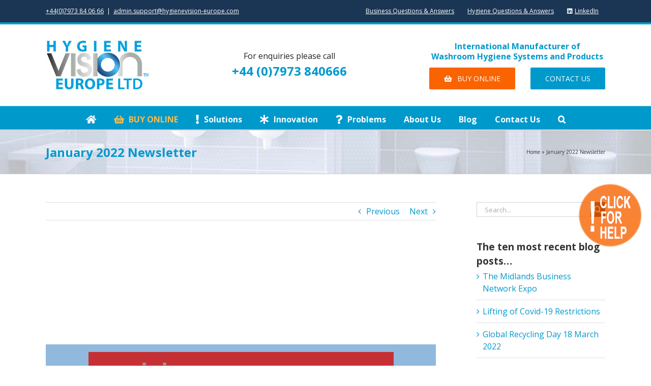

--- FILE ---
content_type: text/html; charset=UTF-8
request_url: https://www.hygienevision-europe.com/news/january-2022-newsletter/
body_size: 33127
content:
<!DOCTYPE html>
<html class="avada-html-layout-wide avada-html-header-position-top" lang="en-GB" prefix="og: http://ogp.me/ns# fb: http://ogp.me/ns/fb#">
<head>
	<meta http-equiv="X-UA-Compatible" content="IE=edge" />
	<meta http-equiv="Content-Type" content="text/html; charset=utf-8"/>
	<meta name="viewport" content="width=device-width, initial-scale=1" />
	<meta name='robots' content='index, follow, max-image-preview:large, max-snippet:-1, max-video-preview:-1' />

	<!-- This site is optimized with the Yoast SEO plugin v26.8 - https://yoast.com/product/yoast-seo-wordpress/ -->
	<title>January 2022 Newsletter - Hygiene Vision Europe</title>
	<link rel="canonical" href="https://www.hygienevision-europe.com/news/january-2022-newsletter/" />
	<meta property="og:locale" content="en_GB" />
	<meta property="og:type" content="article" />
	<meta property="og:title" content="January 2022 Newsletter - Hygiene Vision Europe" />
	<meta property="og:url" content="https://www.hygienevision-europe.com/news/january-2022-newsletter/" />
	<meta property="og:site_name" content="Hygiene Vision Europe" />
	<meta property="article:published_time" content="2022-01-19T10:52:15+00:00" />
	<meta property="og:image" content="https://ui.icontact.com/assets/1px.png" />
	<meta name="author" content="WIlliam Benson" />
	<meta name="twitter:card" content="summary_large_image" />
	<meta name="twitter:label1" content="Written by" />
	<meta name="twitter:data1" content="WIlliam Benson" />
	<meta name="twitter:label2" content="Estimated reading time" />
	<meta name="twitter:data2" content="5 minutes" />
	<!-- Optimized with WP Meteor v3.4.16 - https://wordpress.org/plugins/wp-meteor/ --><script data-wpmeteor-nooptimize="true" >var _wpmeteor={"gdpr":true,"rdelay":0,"preload":true,"v":"3.4.16","rest_url":"https:\/\/www.hygienevision-europe.com\/wp-json\/"};(()=>{try{new MutationObserver(function(){}),new Promise(function(){}),Object.assign({},{}),document.fonts.ready.then(function(){})}catch{s="wpmeteordisable=1",i=document.location.href,i.match(/[?&]wpmeteordisable/)||(o="",i.indexOf("?")==-1?i.indexOf("#")==-1?o=i+"?"+s:o=i.replace("#","?"+s+"#"):i.indexOf("#")==-1?o=i+"&"+s:o=i.replace("#","&"+s+"#"),document.location.href=o)}var s,i,o;})();

</script><script data-wpmeteor-nooptimize="true" >(()=>{var v="addEventListener",ue="removeEventListener",p="getAttribute",L="setAttribute",pe="removeAttribute",N="hasAttribute",St="querySelector",F=St+"All",U="appendChild",Q="removeChild",fe="createElement",T="tagName",Ae="getOwnPropertyDescriptor",y="prototype",W="__lookupGetter__",Ee="__lookupSetter__",m="DOMContentLoaded",f="load",B="pageshow",me="error";var d=window,c=document,Te=c.documentElement;var $=console.error;var Ke=!0,X=class{constructor(){this.known=[]}init(){let t,n,s=(r,a)=>{if(Ke&&r&&r.fn&&!r.__wpmeteor){let o=function(i){return i===r?this:(c[v](m,l=>{i.call(c,r,l,"jQueryMock")}),this)};this.known.push([r,r.fn.ready,r.fn.init?.prototype?.ready]),r.fn.ready=o,r.fn.init?.prototype?.ready&&(r.fn.init.prototype.ready=o),r.__wpmeteor=!0}return r};window.jQuery||window.$,Object.defineProperty(window,"jQuery",{get(){return t},set(r){t=s(r,"jQuery")},configurable:!0}),Object.defineProperty(window,"$",{get(){return n},set(r){n=s(r,"$")},configurable:!0})}unmock(){this.known.forEach(([t,n,s])=>{t.fn.ready=n,t.fn.init?.prototype?.ready&&s&&(t.fn.init.prototype.ready=s)}),Ke=!1}};var ge="fpo:first-interaction",he="fpo:replay-captured-events";var Je="fpo:element-loaded",Se="fpo:images-loaded",M="fpo:the-end";var Z="click",V=window,Qe=V.addEventListener.bind(V),Xe=V.removeEventListener.bind(V),Ge="removeAttribute",ve="getAttribute",Gt="setAttribute",Ne=["touchstart","touchmove","touchend","touchcancel","keydown","wheel"],Ze=["mouseover","mouseout",Z],Nt=["touchstart","touchend","touchcancel","mouseover","mouseout",Z],R="data-wpmeteor-";var Ue="dispatchEvent",je=e=>{let t=new MouseEvent(Z,{view:e.view,bubbles:!0,cancelable:!0});return Object.defineProperty(t,"target",{writable:!1,value:e.target}),t},Be=class{static capture(){let t=!1,[,n,s]=`${window.Promise}`.split(/[\s[(){]+/s);if(V["__"+s+n])return;let r=[],a=o=>{if(o.target&&Ue in o.target){if(!o.isTrusted)return;if(o.cancelable&&!Ne.includes(o.type))try{o.preventDefault()}catch{}o.stopImmediatePropagation(),o.type===Z?r.push(je(o)):Nt.includes(o.type)&&r.push(o),o.target[Gt](R+o.type,!0),t||(t=!0,V[Ue](new CustomEvent(ge)))}};V.addEventListener(he,()=>{Ze.forEach(l=>Xe(l,a,{passive:!1,capture:!0})),Ne.forEach(l=>Xe(l,a,{passive:!0,capture:!0}));let o;for(;o=r.shift();){var i=o.target;i[ve](R+"touchstart")&&i[ve](R+"touchend")&&!i[ve](R+Z)?(i[ve](R+"touchmove")||r.push(je(o)),i[Ge](R+"touchstart"),i[Ge](R+"touchend")):i[Ge](R+o.type),i[Ue](o)}}),Ze.forEach(o=>Qe(o,a,{passive:!1,capture:!0})),Ne.forEach(o=>Qe(o,a,{passive:!0,capture:!0}))}};var et=Be;var j=class{constructor(){this.l=[]}emit(t,n=null){this.l[t]&&this.l[t].forEach(s=>s(n))}on(t,n){this.l[t]||=[],this.l[t].push(n)}off(t,n){this.l[t]=(this.l[t]||[]).filter(s=>s!==n)}};var D=new j;var ye=c[fe]("span");ye[L]("id","elementor-device-mode");ye[L]("class","elementor-screen-only");var Ut=!1,tt=()=>(Ut||c.body[U](ye),getComputedStyle(ye,":after").content.replace(/"/g,""));var rt=e=>e[p]("class")||"",nt=(e,t)=>e[L]("class",t),st=()=>{d[v](f,function(){let e=tt(),t=Math.max(Te.clientWidth||0,d.innerWidth||0),n=Math.max(Te.clientHeight||0,d.innerHeight||0),s=["_animation_"+e,"animation_"+e,"_animation","_animation","animation"];Array.from(c[F](".elementor-invisible")).forEach(r=>{let a=r.getBoundingClientRect();if(a.top+d.scrollY<=n&&a.left+d.scrollX<t)try{let i=JSON.parse(r[p]("data-settings"));if(i.trigger_source)return;let l=i._animation_delay||i.animation_delay||0,u,E;for(var o=0;o<s.length;o++)if(i[s[o]]){E=s[o],u=i[E];break}if(u){let q=rt(r),J=u==="none"?q:q+" animated "+u,At=setTimeout(()=>{nt(r,J.replace(/\belementor-invisible\b/,"")),s.forEach(Tt=>delete i[Tt]),r[L]("data-settings",JSON.stringify(i))},l);D.on("fi",()=>{clearTimeout(At),nt(r,rt(r).replace(new RegExp("\b"+u+"\b"),""))})}}catch(i){console.error(i)}})})};var ot="data-in-mega_smartmenus",it=()=>{let e=c[fe]("div");e.innerHTML='<span class="sub-arrow --wp-meteor"><i class="fa" aria-hidden="true"></i></span>';let t=e.firstChild,n=s=>{let r=[];for(;s=s.previousElementSibling;)r.push(s);return r};c[v](m,function(){Array.from(c[F](".pp-advanced-menu ul")).forEach(s=>{if(s[p](ot))return;(s[p]("class")||"").match(/\bmega-menu\b/)&&s[F]("ul").forEach(o=>{o[L](ot,!0)});let r=n(s),a=r.filter(o=>o).filter(o=>o[T]==="A").pop();if(a||(a=r.map(o=>Array.from(o[F]("a"))).filter(o=>o).flat().pop()),a){let o=t.cloneNode(!0);a[U](o),new MutationObserver(l=>{l.forEach(({addedNodes:u})=>{u.forEach(E=>{if(E.nodeType===1&&E[T]==="SPAN")try{a[Q](o)}catch{}})})}).observe(a,{childList:!0})}})})};var w="readystatechange",A="message";var Y="SCRIPT",g="data-wpmeteor-",b=Object.defineProperty,Ve=Object.defineProperties,P="javascript/blocked",Pe=/^\s*(application|text)\/javascript|module\s*$/i,mt="requestAnimationFrame",gt="requestIdleCallback",ie="setTimeout",Ie="__dynamic",I=d.constructor.name+"::",ce=c.constructor.name+"::",ht=function(e,t){t=t||d;for(var n=0;n<this.length;n++)e.call(t,this[n],n,this)};"NodeList"in d&&!NodeList[y].forEach&&(NodeList[y].forEach=ht);"HTMLCollection"in d&&!HTMLCollection[y].forEach&&(HTMLCollection[y].forEach=ht);_wpmeteor["elementor-animations"]&&st(),_wpmeteor["elementor-pp"]&&it();var _e=[],Le=[],ee=[],se=!1,k=[],h={},He=!1,Bt=0,H=c.visibilityState==="visible"?d[mt]:d[ie],vt=d[gt]||H;c[v]("visibilitychange",()=>{H=c.visibilityState==="visible"?d[mt]:d[ie],vt=d[gt]||H});var C=d[ie],De,z=["src","type"],x=Object,te="definePropert";x[te+"y"]=(e,t,n)=>{if(e===d&&["jQuery","onload"].indexOf(t)>=0||(e===c||e===c.body)&&["readyState","write","writeln","on"+w].indexOf(t)>=0)return["on"+w,"on"+f].indexOf(t)&&n.set&&(h["on"+w]=h["on"+w]||[],h["on"+w].push(n.set)),e;if(e instanceof HTMLScriptElement&&z.indexOf(t)>=0){if(!e[t+"__def"]){let s=x[Ae](e,t);b(e,t,{set(r){return e[t+"__set"]?e[t+"__set"].call(e,r):s.set.call(e,r)},get(){return e[t+"__get"]?e[t+"__get"].call(e):s.get.call(e)}}),e[t+"__def"]=!0}return n.get&&(e[t+"__get"]=n.get),n.set&&(e[t+"__set"]=n.set),e}return b(e,t,n)};x[te+"ies"]=(e,t)=>{for(let n in t)x[te+"y"](e,n,t[n]);for(let n of x.getOwnPropertySymbols(t))x[te+"y"](e,n,t[n]);return e};var qe=EventTarget[y][v],yt=EventTarget[y][ue],ae=qe.bind(c),Ct=yt.bind(c),G=qe.bind(d),_t=yt.bind(d),Lt=Document[y].createElement,le=Lt.bind(c),de=c.__proto__[W]("readyState").bind(c),ct="loading";b(c,"readyState",{get(){return ct},set(e){return ct=e}});var at=e=>k.filter(([t,,n],s)=>{if(!(e.indexOf(t.type)<0)){n||(n=t.target);try{let r=n.constructor.name+"::"+t.type;for(let a=0;a<h[r].length;a++)if(h[r][a]){let o=r+"::"+s+"::"+a;if(!xe[o])return!0}}catch{}}}).length,oe,xe={},K=e=>{k.forEach(([t,n,s],r)=>{if(!(e.indexOf(t.type)<0)){s||(s=t.target);try{let a=s.constructor.name+"::"+t.type;if((h[a]||[]).length)for(let o=0;o<h[a].length;o++){let i=h[a][o];if(i){let l=a+"::"+r+"::"+o;if(!xe[l]){xe[l]=!0,c.readyState=n,oe=a;try{Bt++,!i[y]||i[y].constructor===i?i.bind(s)(t):i(t)}catch(u){$(u,i)}oe=null}}}}catch(a){$(a)}}})};ae(m,e=>{k.push([new e.constructor(m,e),de(),c])});ae(w,e=>{k.push([new e.constructor(w,e),de(),c])});G(m,e=>{k.push([new e.constructor(m,e),de(),d])});G(f,e=>{He=!0,k.push([new e.constructor(f,e),de(),d]),O||K([m,w,A,f,B])});G(B,e=>{k.push([new e.constructor(B,e),de(),d]),O||K([m,w,A,f,B])});var wt=e=>{k.push([e,c.readyState,d])},Ot=d[W]("onmessage"),Rt=d[Ee]("onmessage"),Pt=()=>{_t(A,wt),(h[I+"message"]||[]).forEach(e=>{G(A,e)}),b(d,"onmessage",{get:Ot,set:Rt})};G(A,wt);var Dt=new X;Dt.init();var Fe=()=>{!O&&!se&&(O=!0,c.readyState="loading",H($e),H(S)),He||G(f,()=>{Fe()})};G(ge,()=>{Fe()});D.on(Se,()=>{Fe()});_wpmeteor.rdelay>=0&&et.capture();var re=[-1],Ce=e=>{re=re.filter(t=>t!==e.target),re.length||C(D.emit.bind(D,M))};var O=!1,S=()=>{let e=_e.shift();if(e)e[p](g+"src")?e[N]("async")||e[Ie]?(e.isConnected&&(re.push(e),setTimeout(Ce,1e3,{target:e})),Oe(e,Ce),C(S)):Oe(e,C.bind(null,S)):(e.origtype==P&&Oe(e),C(S));else if(Le.length)_e.push(...Le),Le.length=0,C(S);else if(at([m,w,A]))K([m,w,A]),C(S);else if(He)if(at([f,B,A]))K([f,B,A]),C(S);else if(re.length>1)vt(S);else if(ee.length)_e.push(...ee),ee.length=0,C(S);else{if(d.RocketLazyLoadScripts)try{RocketLazyLoadScripts.run()}catch(t){$(t)}c.readyState="complete",Pt(),Dt.unmock(),O=!1,se=!0,d[ie](()=>Ce({target:-1}))}else O=!1},xt=e=>{let t=le(Y),n=e.attributes;for(var s=n.length-1;s>=0;s--)n[s].name.startsWith(g)||t[L](n[s].name,n[s].value);let r=e[p](g+"type");r?t.type=r:t.type="text/javascript",(e.textContent||"").match(/^\s*class RocketLazyLoadScripts/)?t.textContent=e.textContent.replace(/^\s*class\s*RocketLazyLoadScripts/,"window.RocketLazyLoadScripts=class").replace("RocketLazyLoadScripts.run();",""):t.textContent=e.textContent;for(let a of["onload","onerror","onreadystatechange"])e[a]&&(t[a]=e[a]);return t},Oe=(e,t)=>{let n=e[p](g+"src");if(n){let s=qe.bind(e);e.isConnected&&t&&(s(f,t),s(me,t)),e.origtype=e[p](g+"type")||"text/javascript",e.origsrc=n,(!e.isConnected||e[N]("nomodule")||e.type&&!Pe.test(e.type))&&t&&t(new Event(f,{target:e}))}else e.origtype===P?(e.origtype=e[p](g+"type")||"text/javascript",e[pe]("integrity"),e.textContent=e.textContent+`
`):t&&t(new Event(f,{target:e}))},We=(e,t)=>{let n=(h[e]||[]).indexOf(t);if(n>=0)return h[e][n]=void 0,!0},lt=(e,t,...n)=>{if("HTMLDocument::"+m==oe&&e===m&&!t.toString().match(/jQueryMock/)){D.on(M,c[v].bind(c,e,t,...n));return}if(t&&(e===m||e===w)){let s=ce+e;h[s]=h[s]||[],h[s].push(t),se&&K([e]);return}return ae(e,t,...n)},dt=(e,t,...n)=>{if(e===m){let s=ce+e;We(s,t)}return Ct(e,t,...n)};Ve(c,{[v]:{get(){return lt},set(){return lt}},[ue]:{get(){return dt},set(){return dt}}});var ne=c.createDocumentFragment(),$e=()=>{ne.hasChildNodes()&&(c.head[U](ne),ne=c.createDocumentFragment())},ut={},we=e=>{if(e)try{let t=new URL(e,c.location.href),n=t.origin;if(n&&!ut[n]&&c.location.host!==t.host){let s=le("link");s.rel="preconnect",s.href=n,ne[U](s),ut[n]=!0,O&&H($e)}}catch{}},be={},kt=(e,t,n,s)=>{let r=le("link");r.rel=t?"modulepre"+f:"pre"+f,r.as="script",n&&r[L]("crossorigin",n),s&&r[L]("integrity",s);try{e=new URL(e,c.location.href).href}catch{}r.href=e,ne[U](r),be[e]=!0,O&&H($e)},ke=function(...e){let t=le(...e);if(!e||e[0].toUpperCase()!==Y||!O)return t;let n=t[L].bind(t),s=t[p].bind(t),r=t[pe].bind(t),a=t[N].bind(t),o=t[W]("attributes").bind(t);return z.forEach(i=>{let l=t[W](i).bind(t),u=t[Ee](i).bind(t);x[te+"y"](t,i,{set(E){return i==="type"&&E&&!Pe.test(E)?n(i,E):((i==="src"&&E||i==="type"&&E&&t.origsrc)&&n("type",P),E?n(g+i,E):r(g+i))},get(){let E=t[p](g+i);if(i==="src")try{return new URL(E,c.location.href).href}catch{}return E}}),b(t,"orig"+i,{set(E){return u(E)},get(){return l()}})}),t[L]=function(i,l){if(z.includes(i))return i==="type"&&l&&!Pe.test(l)?n(i,l):((i==="src"&&l||i==="type"&&l&&t.origsrc)&&n("type",P),l?n(g+i,l):r(g+i));n(i,l)},t[p]=function(i){let l=z.indexOf(i)>=0?s(g+i):s(i);if(i==="src")try{return new URL(l,c.location.href).href}catch{}return l},t[N]=function(i){return z.indexOf(i)>=0?a(g+i):a(i)},b(t,"attributes",{get(){return[...o()].filter(l=>l.name!=="type").map(l=>({name:l.name.match(new RegExp(g))?l.name.replace(g,""):l.name,value:l.value}))}}),t[Ie]=!0,t};Object.defineProperty(Document[y],"createElement",{set(e){e!==ke&&(De=e)},get(){return De||ke}});var Re=new Set,ze=new MutationObserver(e=>{e.forEach(({removedNodes:t,addedNodes:n,target:s})=>{t.forEach(r=>{r.nodeType===1&&Y===r[T]&&"origtype"in r&&Re.delete(r)}),n.forEach(r=>{if(r.nodeType===1)if(Y===r[T]){if("origtype"in r){if(r.origtype!==P)return}else if(r[p]("type")!==P)return;"origtype"in r||z.forEach(o=>{let i=r[W](o).bind(r),l=r[Ee](o).bind(r);b(r,"orig"+o,{set(u){return l(u)},get(){return i()}})});let a=r[p](g+"src");if(Re.has(r)&&$("Inserted twice",r),r.parentNode){Re.add(r);let o=r[p](g+"type");(a||"").match(/\/gtm.js\?/)||r[N]("async")||r[Ie]?(ee.push(r),we(a)):r[N]("defer")||o==="module"?(Le.push(r),we(a)):(a&&!r[N]("nomodule")&&!be[a]&&kt(a,o==="module",r[N]("crossorigin")&&r[p]("crossorigin"),r[p]("integrity")),_e.push(r))}else r[v](f,o=>o.target.parentNode[Q](o.target)),r[v](me,o=>o.target.parentNode[Q](o.target)),s[U](r)}else r[T]==="LINK"&&r[p]("as")==="script"&&(be[r[p]("href")]=!0)})})}),bt={childList:!0,subtree:!0};ze.observe(c.documentElement,bt);var Mt=HTMLElement[y].attachShadow;HTMLElement[y].attachShadow=function(e){let t=Mt.call(this,e);return e.mode==="open"&&ze.observe(t,bt),t};(()=>{let e=x[Ae](HTMLIFrameElement[y],"src");b(HTMLIFrameElement[y],"src",{get(){return this.dataset.fpoSrc?this.dataset.fpoSrc:e.get.call(this)},set(t){delete this.dataset.fpoSrc,e.set.call(this,t)}})})();D.on(M,()=>{(!De||De===ke)&&(Document[y].createElement=Lt,ze.disconnect()),dispatchEvent(new CustomEvent(he)),dispatchEvent(new CustomEvent(M))});var Me=e=>{let t,n;!c.currentScript||!c.currentScript.parentNode?(t=c.body,n=t.lastChild):(n=c.currentScript,t=n.parentNode);try{let s=le("div");s.innerHTML=e,Array.from(s.childNodes).forEach(r=>{r.nodeName===Y?t.insertBefore(xt(r),n):t.insertBefore(r,n)})}catch(s){$(s)}},pt=e=>Me(e+`
`);Ve(c,{write:{get(){return Me},set(e){return Me=e}},writeln:{get(){return pt},set(e){return pt=e}}});var ft=(e,t,...n)=>{if(I+m==oe&&e===m&&!t.toString().match(/jQueryMock/)){D.on(M,d[v].bind(d,e,t,...n));return}if(I+f==oe&&e===f){D.on(M,d[v].bind(d,e,t,...n));return}if(t&&(e===f||e===B||e===m||e===A&&!se)){let s=e===m?ce+e:I+e;h[s]=h[s]||[],h[s].push(t),se&&K([e]);return}return G(e,t,...n)},Et=(e,t,...n)=>{if(e===f||e===m||e===B){let s=e===m?ce+e:I+e;We(s,t)}return _t(e,t,...n)};Ve(d,{[v]:{get(){return ft},set(){return ft}},[ue]:{get(){return Et},set(){return Et}}});var Ye=e=>{let t;return{get(){return t},set(n){return t&&We(e,n),h[e]=h[e]||[],h[e].push(n),t=n}}};G(Je,e=>{let{target:t,event:n}=e.detail,s=t===d?c.body:t,r=s[p](g+"on"+n.type);s[pe](g+"on"+n.type);try{let a=new Function("event",r);t===d?d[v](f,a.bind(t,n)):a.call(t,n)}catch(a){console.err(a)}});{let e=Ye(I+f);b(d,"onload",e),ae(m,()=>{b(c.body,"onload",e)})}b(c,"onreadystatechange",Ye(ce+w));b(d,"onmessage",Ye(I+A));(()=>{let e=d.innerHeight,t=d.innerWidth,n=r=>{let o={"4g":1250,"3g":2500,"2g":2500}[(navigator.connection||{}).effectiveType]||0,i=r.getBoundingClientRect(),l={top:-1*e-o,left:-1*t-o,bottom:e+o,right:t+o};return!(i.left>=l.right||i.right<=l.left||i.top>=l.bottom||i.bottom<=l.top)},s=(r=!0)=>{let a=1,o=-1,i={},l=()=>{o++,--a||d[ie](D.emit.bind(D,Se),_wpmeteor.rdelay)};Array.from(c.getElementsByTagName("*")).forEach(u=>{let E,q,J;if(u[T]==="IMG"){let _=u.currentSrc||u.src;_&&!i[_]&&!_.match(/^data:/i)&&((u.loading||"").toLowerCase()!=="lazy"||n(u))&&(E=_)}else if(u[T]===Y)we(u[p](g+"src"));else if(u[T]==="LINK"&&u[p]("as")==="script"&&["pre"+f,"modulepre"+f].indexOf(u[p]("rel"))>=0)be[u[p]("href")]=!0;else if((q=d.getComputedStyle(u))&&(J=(q.backgroundImage||"").match(/^url\s*\((.*?)\)/i))&&(J||[]).length){let _=J[0].slice(4,-1).replace(/"/g,"");!i[_]&&!_.match(/^data:/i)&&(E=_)}if(E){i[E]=!0;let _=new Image;r&&(a++,_[v](f,l),_[v](me,l)),_.src=E}}),c.fonts.ready.then(()=>{l()})};_wpmeteor.rdelay===0?ae(m,s):G(f,s)})();})();
//1.0.42

</script><script type="application/ld+json" class="yoast-schema-graph">{"@context":"https://schema.org","@graph":[{"@type":"NewsArticle","@id":"https://www.hygienevision-europe.com/news/january-2022-newsletter/#article","isPartOf":{"@id":"https://www.hygienevision-europe.com/news/january-2022-newsletter/"},"author":{"name":"WIlliam Benson","@id":"https://www.hygienevision-europe.com/#/schema/person/85bb18244350e8c68e01a5df2c776a96"},"headline":"January 2022 Newsletter","datePublished":"2022-01-19T10:52:15+00:00","mainEntityOfPage":{"@id":"https://www.hygienevision-europe.com/news/january-2022-newsletter/"},"wordCount":956,"publisher":{"@id":"https://www.hygienevision-europe.com/#organization"},"image":{"@id":"https://www.hygienevision-europe.com/news/january-2022-newsletter/#primaryimage"},"thumbnailUrl":"https://ui.icontact.com/assets/1px.png","articleSection":["Blog/News"],"inLanguage":"en-GB"},{"@type":"WebPage","@id":"https://www.hygienevision-europe.com/news/january-2022-newsletter/","url":"https://www.hygienevision-europe.com/news/january-2022-newsletter/","name":"January 2022 Newsletter - Hygiene Vision Europe","isPartOf":{"@id":"https://www.hygienevision-europe.com/#website"},"primaryImageOfPage":{"@id":"https://www.hygienevision-europe.com/news/january-2022-newsletter/#primaryimage"},"image":{"@id":"https://www.hygienevision-europe.com/news/january-2022-newsletter/#primaryimage"},"thumbnailUrl":"https://ui.icontact.com/assets/1px.png","datePublished":"2022-01-19T10:52:15+00:00","breadcrumb":{"@id":"https://www.hygienevision-europe.com/news/january-2022-newsletter/#breadcrumb"},"inLanguage":"en-GB","potentialAction":[{"@type":"ReadAction","target":["https://www.hygienevision-europe.com/news/january-2022-newsletter/"]}]},{"@type":"ImageObject","inLanguage":"en-GB","@id":"https://www.hygienevision-europe.com/news/january-2022-newsletter/#primaryimage","url":"https://ui.icontact.com/assets/1px.png","contentUrl":"https://ui.icontact.com/assets/1px.png"},{"@type":"BreadcrumbList","@id":"https://www.hygienevision-europe.com/news/january-2022-newsletter/#breadcrumb","itemListElement":[{"@type":"ListItem","position":1,"name":"Home","item":"https://www.hygienevision-europe.com/"},{"@type":"ListItem","position":2,"name":"January 2022 Newsletter"}]},{"@type":"WebSite","@id":"https://www.hygienevision-europe.com/#website","url":"https://www.hygienevision-europe.com/","name":"Hygiene Vision Europe","description":"International provider of washroom hygiene systems and products","publisher":{"@id":"https://www.hygienevision-europe.com/#organization"},"potentialAction":[{"@type":"SearchAction","target":{"@type":"EntryPoint","urlTemplate":"https://www.hygienevision-europe.com/?s={search_term_string}"},"query-input":{"@type":"PropertyValueSpecification","valueRequired":true,"valueName":"search_term_string"}}],"inLanguage":"en-GB"},{"@type":"Organization","@id":"https://www.hygienevision-europe.com/#organization","name":"Hygiene Vision Europe","url":"https://www.hygienevision-europe.com/","logo":{"@type":"ImageObject","inLanguage":"en-GB","@id":"https://www.hygienevision-europe.com/#/schema/logo/image/","url":"https://www.hygienevision-europe.com/wp-content/uploads/hygiene-vision-logo-europe-large.png","contentUrl":"https://www.hygienevision-europe.com/wp-content/uploads/hygiene-vision-logo-europe-large.png","width":799,"height":300,"caption":"Hygiene Vision Europe"},"image":{"@id":"https://www.hygienevision-europe.com/#/schema/logo/image/"}},{"@type":"Person","@id":"https://www.hygienevision-europe.com/#/schema/person/85bb18244350e8c68e01a5df2c776a96","name":"WIlliam Benson"}]}</script>
	<!-- / Yoast SEO plugin. -->


<link rel="alternate" type="application/rss+xml" title="Hygiene Vision Europe &raquo; Feed" href="https://www.hygienevision-europe.com/feed/" />
<link rel="alternate" type="application/rss+xml" title="Hygiene Vision Europe &raquo; Comments Feed" href="https://www.hygienevision-europe.com/comments/feed/" />
								<link rel="icon" href="https://www.hygienevision-europe.com/wp-content/uploads/faviconx32.png" type="image/png" />
		
					<!-- Apple Touch Icon -->
						<link rel="apple-touch-icon" sizes="180x180" href="https://www.hygienevision-europe.com/wp-content/uploads/faviconx114.png" type="image/png">
		
					<!-- Android Icon -->
						<link rel="icon" sizes="192x192" href="https://www.hygienevision-europe.com/wp-content/uploads/faviconx57.png" type="image/png">
		
					<!-- MS Edge Icon -->
						<meta name="msapplication-TileImage" content="https://www.hygienevision-europe.com/wp-content/uploads/faviconx72.png" type="image/png">
				<link rel="alternate" title="oEmbed (JSON)" type="application/json+oembed" href="https://www.hygienevision-europe.com/wp-json/oembed/1.0/embed?url=https%3A%2F%2Fwww.hygienevision-europe.com%2Fnews%2Fjanuary-2022-newsletter%2F" />
<link rel="alternate" title="oEmbed (XML)" type="text/xml+oembed" href="https://www.hygienevision-europe.com/wp-json/oembed/1.0/embed?url=https%3A%2F%2Fwww.hygienevision-europe.com%2Fnews%2Fjanuary-2022-newsletter%2F&#038;format=xml" />
				
		<meta property="og:locale" content="en_GB"/>
		<meta property="og:type" content="article"/>
		<meta property="og:site_name" content="Hygiene Vision Europe"/>
		<meta property="og:title" content="January 2022 Newsletter - Hygiene Vision Europe"/>
				<meta property="og:url" content="https://www.hygienevision-europe.com/news/january-2022-newsletter/"/>
										<meta property="article:published_time" content="2022-01-19T10:52:15+00:00"/>
											<meta name="author" content="WIlliam Benson"/>
								<meta property="og:image" content="https://www.hygienevision-europe.com/wp-content/uploads/hygiene-vision-europe-logo.jpg"/>
		<meta property="og:image:width" content="204"/>
		<meta property="og:image:height" content="100"/>
		<meta property="og:image:type" content="image/jpeg"/>
						<!-- This site uses the Google Analytics by MonsterInsights plugin v9.11.1 - Using Analytics tracking - https://www.monsterinsights.com/ -->
							<script  data-wpmeteor-src="//www.googletagmanager.com/gtag/js?id=G-ZDGJRZE4WZ"  data-cfasync="false" data-wpfc-render="false" type="javascript/blocked" data-wpmeteor-type="text/javascript"  async></script>
			<script  data-cfasync="false" data-wpfc-render="false" type="javascript/blocked" data-wpmeteor-type="text/javascript" >
				var mi_version = '9.11.1';
				var mi_track_user = true;
				var mi_no_track_reason = '';
								var MonsterInsightsDefaultLocations = {"page_location":"https:\/\/www.hygienevision-europe.com\/news\/january-2022-newsletter\/"};
								if ( typeof MonsterInsightsPrivacyGuardFilter === 'function' ) {
					var MonsterInsightsLocations = (typeof MonsterInsightsExcludeQuery === 'object') ? MonsterInsightsPrivacyGuardFilter( MonsterInsightsExcludeQuery ) : MonsterInsightsPrivacyGuardFilter( MonsterInsightsDefaultLocations );
				} else {
					var MonsterInsightsLocations = (typeof MonsterInsightsExcludeQuery === 'object') ? MonsterInsightsExcludeQuery : MonsterInsightsDefaultLocations;
				}

								var disableStrs = [
										'ga-disable-G-ZDGJRZE4WZ',
									];

				/* Function to detect opted out users */
				function __gtagTrackerIsOptedOut() {
					for (var index = 0; index < disableStrs.length; index++) {
						if (document.cookie.indexOf(disableStrs[index] + '=true') > -1) {
							return true;
						}
					}

					return false;
				}

				/* Disable tracking if the opt-out cookie exists. */
				if (__gtagTrackerIsOptedOut()) {
					for (var index = 0; index < disableStrs.length; index++) {
						window[disableStrs[index]] = true;
					}
				}

				/* Opt-out function */
				function __gtagTrackerOptout() {
					for (var index = 0; index < disableStrs.length; index++) {
						document.cookie = disableStrs[index] + '=true; expires=Thu, 31 Dec 2099 23:59:59 UTC; path=/';
						window[disableStrs[index]] = true;
					}
				}

				if ('undefined' === typeof gaOptout) {
					function gaOptout() {
						__gtagTrackerOptout();
					}
				}
								window.dataLayer = window.dataLayer || [];

				window.MonsterInsightsDualTracker = {
					helpers: {},
					trackers: {},
				};
				if (mi_track_user) {
					function __gtagDataLayer() {
						dataLayer.push(arguments);
					}

					function __gtagTracker(type, name, parameters) {
						if (!parameters) {
							parameters = {};
						}

						if (parameters.send_to) {
							__gtagDataLayer.apply(null, arguments);
							return;
						}

						if (type === 'event') {
														parameters.send_to = monsterinsights_frontend.v4_id;
							var hookName = name;
							if (typeof parameters['event_category'] !== 'undefined') {
								hookName = parameters['event_category'] + ':' + name;
							}

							if (typeof MonsterInsightsDualTracker.trackers[hookName] !== 'undefined') {
								MonsterInsightsDualTracker.trackers[hookName](parameters);
							} else {
								__gtagDataLayer('event', name, parameters);
							}
							
						} else {
							__gtagDataLayer.apply(null, arguments);
						}
					}

					__gtagTracker('js', new Date());
					__gtagTracker('set', {
						'developer_id.dZGIzZG': true,
											});
					if ( MonsterInsightsLocations.page_location ) {
						__gtagTracker('set', MonsterInsightsLocations);
					}
										__gtagTracker('config', 'G-ZDGJRZE4WZ', {"forceSSL":"true"} );
										window.gtag = __gtagTracker;										(function () {
						/* https://developers.google.com/analytics/devguides/collection/analyticsjs/ */
						/* ga and __gaTracker compatibility shim. */
						var noopfn = function () {
							return null;
						};
						var newtracker = function () {
							return new Tracker();
						};
						var Tracker = function () {
							return null;
						};
						var p = Tracker.prototype;
						p.get = noopfn;
						p.set = noopfn;
						p.send = function () {
							var args = Array.prototype.slice.call(arguments);
							args.unshift('send');
							__gaTracker.apply(null, args);
						};
						var __gaTracker = function () {
							var len = arguments.length;
							if (len === 0) {
								return;
							}
							var f = arguments[len - 1];
							if (typeof f !== 'object' || f === null || typeof f.hitCallback !== 'function') {
								if ('send' === arguments[0]) {
									var hitConverted, hitObject = false, action;
									if ('event' === arguments[1]) {
										if ('undefined' !== typeof arguments[3]) {
											hitObject = {
												'eventAction': arguments[3],
												'eventCategory': arguments[2],
												'eventLabel': arguments[4],
												'value': arguments[5] ? arguments[5] : 1,
											}
										}
									}
									if ('pageview' === arguments[1]) {
										if ('undefined' !== typeof arguments[2]) {
											hitObject = {
												'eventAction': 'page_view',
												'page_path': arguments[2],
											}
										}
									}
									if (typeof arguments[2] === 'object') {
										hitObject = arguments[2];
									}
									if (typeof arguments[5] === 'object') {
										Object.assign(hitObject, arguments[5]);
									}
									if ('undefined' !== typeof arguments[1].hitType) {
										hitObject = arguments[1];
										if ('pageview' === hitObject.hitType) {
											hitObject.eventAction = 'page_view';
										}
									}
									if (hitObject) {
										action = 'timing' === arguments[1].hitType ? 'timing_complete' : hitObject.eventAction;
										hitConverted = mapArgs(hitObject);
										__gtagTracker('event', action, hitConverted);
									}
								}
								return;
							}

							function mapArgs(args) {
								var arg, hit = {};
								var gaMap = {
									'eventCategory': 'event_category',
									'eventAction': 'event_action',
									'eventLabel': 'event_label',
									'eventValue': 'event_value',
									'nonInteraction': 'non_interaction',
									'timingCategory': 'event_category',
									'timingVar': 'name',
									'timingValue': 'value',
									'timingLabel': 'event_label',
									'page': 'page_path',
									'location': 'page_location',
									'title': 'page_title',
									'referrer' : 'page_referrer',
								};
								for (arg in args) {
																		if (!(!args.hasOwnProperty(arg) || !gaMap.hasOwnProperty(arg))) {
										hit[gaMap[arg]] = args[arg];
									} else {
										hit[arg] = args[arg];
									}
								}
								return hit;
							}

							try {
								f.hitCallback();
							} catch (ex) {
							}
						};
						__gaTracker.create = newtracker;
						__gaTracker.getByName = newtracker;
						__gaTracker.getAll = function () {
							return [];
						};
						__gaTracker.remove = noopfn;
						__gaTracker.loaded = true;
						window['__gaTracker'] = __gaTracker;
					})();
									} else {
										console.log("");
					(function () {
						function __gtagTracker() {
							return null;
						}

						window['__gtagTracker'] = __gtagTracker;
						window['gtag'] = __gtagTracker;
					})();
									}
			</script>
							<!-- / Google Analytics by MonsterInsights -->
		<style id='wp-img-auto-sizes-contain-inline-css' type='text/css'>
img:is([sizes=auto i],[sizes^="auto," i]){contain-intrinsic-size:3000px 1500px}
/*# sourceURL=wp-img-auto-sizes-contain-inline-css */
</style>
<link rel='stylesheet' id='layerslider-css' href='https://www.hygienevision-europe.com/wp-content/plugins/LayerSlider/assets/static/layerslider/css/layerslider.css?ver=8.1.2' type='text/css' media='all' />
<style id='woocommerce-inline-inline-css' type='text/css'>
.woocommerce form .form-row .required { visibility: visible; }
/*# sourceURL=woocommerce-inline-inline-css */
</style>
<link rel='stylesheet' id='fusion-dynamic-css-css' href='https://www.hygienevision-europe.com/wp-content/uploads/fusion-styles/d12d2ef47730dc7819ca58b6528f8183.min.css?ver=3.14.2' type='text/css' media='all' />
<script  type="javascript/blocked" data-wpmeteor-type="text/javascript"  data-wpmeteor-src="https://www.hygienevision-europe.com/wp-includes/js/jquery/jquery.min.js?ver=3.7.1" id="jquery-core-js"></script>
<script  type="javascript/blocked" data-wpmeteor-type="text/javascript"  id="layerslider-utils-js-extra">
/* <![CDATA[ */
var LS_Meta = {"v":"8.1.2","fixGSAP":"1"};
//# sourceURL=layerslider-utils-js-extra
/* ]]> */
</script>
<script  type="javascript/blocked" data-wpmeteor-type="text/javascript"  data-wpmeteor-src="https://www.hygienevision-europe.com/wp-content/plugins/LayerSlider/assets/static/layerslider/js/layerslider.utils.js?ver=8.1.2" id="layerslider-utils-js"></script>
<script  type="javascript/blocked" data-wpmeteor-type="text/javascript"  data-wpmeteor-src="https://www.hygienevision-europe.com/wp-content/plugins/LayerSlider/assets/static/layerslider/js/layerslider.kreaturamedia.jquery.js?ver=8.1.2" id="layerslider-js"></script>
<script  type="javascript/blocked" data-wpmeteor-type="text/javascript"  data-wpmeteor-src="https://www.hygienevision-europe.com/wp-content/plugins/LayerSlider/assets/static/layerslider/js/layerslider.transitions.js?ver=8.1.2" id="layerslider-transitions-js"></script>
<script  type="javascript/blocked" data-wpmeteor-type="text/javascript"  data-wpmeteor-src="https://www.hygienevision-europe.com/wp-content/plugins/google-analytics-for-wordpress/assets/js/frontend-gtag.min.js?ver=9.11.1" id="monsterinsights-frontend-script-js" async="async" data-wp-strategy="async"></script>
<script  data-cfasync="false" data-wpfc-render="false" type="javascript/blocked" data-wpmeteor-type="text/javascript"  id='monsterinsights-frontend-script-js-extra'>/* <![CDATA[ */
var monsterinsights_frontend = {"js_events_tracking":"true","download_extensions":"doc,pdf,ppt,zip,xls,docx,pptx,xlsx","inbound_paths":"[]","home_url":"https:\/\/www.hygienevision-europe.com","hash_tracking":"false","v4_id":"G-ZDGJRZE4WZ"};/* ]]> */
</script>
<script  type="javascript/blocked" data-wpmeteor-type="text/javascript"  data-wpmeteor-src="https://www.hygienevision-europe.com/wp-content/plugins/woocommerce/assets/js/jquery-blockui/jquery.blockUI.min.js?ver=2.7.0-wc.10.4.3" id="wc-jquery-blockui-js" defer="defer" data-wp-strategy="defer"></script>
<script  type="javascript/blocked" data-wpmeteor-type="text/javascript"  id="wc-add-to-cart-js-extra">
/* <![CDATA[ */
var wc_add_to_cart_params = {"ajax_url":"/wp-admin/admin-ajax.php","wc_ajax_url":"/?wc-ajax=%%endpoint%%","i18n_view_cart":"View basket","cart_url":"https://www.hygienevision-europe.com/basket/","is_cart":"","cart_redirect_after_add":"no"};
//# sourceURL=wc-add-to-cart-js-extra
/* ]]> */
</script>
<script  type="javascript/blocked" data-wpmeteor-type="text/javascript"  data-wpmeteor-src="https://www.hygienevision-europe.com/wp-content/plugins/woocommerce/assets/js/frontend/add-to-cart.min.js?ver=10.4.3" id="wc-add-to-cart-js" defer="defer" data-wp-strategy="defer"></script>
<script  type="javascript/blocked" data-wpmeteor-type="text/javascript"  data-wpmeteor-src="https://www.hygienevision-europe.com/wp-content/plugins/woocommerce/assets/js/js-cookie/js.cookie.min.js?ver=2.1.4-wc.10.4.3" id="wc-js-cookie-js" defer="defer" data-wp-strategy="defer"></script>
<script  type="javascript/blocked" data-wpmeteor-type="text/javascript"  id="woocommerce-js-extra">
/* <![CDATA[ */
var woocommerce_params = {"ajax_url":"/wp-admin/admin-ajax.php","wc_ajax_url":"/?wc-ajax=%%endpoint%%","i18n_password_show":"Show password","i18n_password_hide":"Hide password"};
//# sourceURL=woocommerce-js-extra
/* ]]> */
</script>
<script  type="javascript/blocked" data-wpmeteor-type="text/javascript"  data-wpmeteor-src="https://www.hygienevision-europe.com/wp-content/plugins/woocommerce/assets/js/frontend/woocommerce.min.js?ver=10.4.3" id="woocommerce-js" defer="defer" data-wp-strategy="defer"></script>
<meta name="generator" content="Powered by LayerSlider 8.1.2 - Build Heros, Sliders, and Popups. Create Animations and Beautiful, Rich Web Content as Easy as Never Before on WordPress." />
<!-- LayerSlider updates and docs at: https://layerslider.com -->
<link rel="https://api.w.org/" href="https://www.hygienevision-europe.com/wp-json/" /><link rel="alternate" title="JSON" type="application/json" href="https://www.hygienevision-europe.com/wp-json/wp/v2/posts/3420" /><link rel="EditURI" type="application/rsd+xml" title="RSD" href="https://www.hygienevision-europe.com/xmlrpc.php?rsd" />
<link rel='shortlink' href='https://www.hygienevision-europe.com/?p=3420' />

<!-- This website runs the Product Feed PRO for WooCommerce by AdTribes.io plugin - version woocommercesea_option_installed_version -->
<style type="text/css" id="css-fb-visibility">@media screen and (max-width: 640px){.fusion-no-small-visibility{display:none !important;}body .sm-text-align-center{text-align:center !important;}body .sm-text-align-left{text-align:left !important;}body .sm-text-align-right{text-align:right !important;}body .sm-text-align-justify{text-align:justify !important;}body .sm-flex-align-center{justify-content:center !important;}body .sm-flex-align-flex-start{justify-content:flex-start !important;}body .sm-flex-align-flex-end{justify-content:flex-end !important;}body .sm-mx-auto{margin-left:auto !important;margin-right:auto !important;}body .sm-ml-auto{margin-left:auto !important;}body .sm-mr-auto{margin-right:auto !important;}body .fusion-absolute-position-small{position:absolute;width:100%;}.awb-sticky.awb-sticky-small{ position: sticky; top: var(--awb-sticky-offset,0); }}@media screen and (min-width: 641px) and (max-width: 1024px){.fusion-no-medium-visibility{display:none !important;}body .md-text-align-center{text-align:center !important;}body .md-text-align-left{text-align:left !important;}body .md-text-align-right{text-align:right !important;}body .md-text-align-justify{text-align:justify !important;}body .md-flex-align-center{justify-content:center !important;}body .md-flex-align-flex-start{justify-content:flex-start !important;}body .md-flex-align-flex-end{justify-content:flex-end !important;}body .md-mx-auto{margin-left:auto !important;margin-right:auto !important;}body .md-ml-auto{margin-left:auto !important;}body .md-mr-auto{margin-right:auto !important;}body .fusion-absolute-position-medium{position:absolute;width:100%;}.awb-sticky.awb-sticky-medium{ position: sticky; top: var(--awb-sticky-offset,0); }}@media screen and (min-width: 1025px){.fusion-no-large-visibility{display:none !important;}body .lg-text-align-center{text-align:center !important;}body .lg-text-align-left{text-align:left !important;}body .lg-text-align-right{text-align:right !important;}body .lg-text-align-justify{text-align:justify !important;}body .lg-flex-align-center{justify-content:center !important;}body .lg-flex-align-flex-start{justify-content:flex-start !important;}body .lg-flex-align-flex-end{justify-content:flex-end !important;}body .lg-mx-auto{margin-left:auto !important;margin-right:auto !important;}body .lg-ml-auto{margin-left:auto !important;}body .lg-mr-auto{margin-right:auto !important;}body .fusion-absolute-position-large{position:absolute;width:100%;}.awb-sticky.awb-sticky-large{ position: sticky; top: var(--awb-sticky-offset,0); }}</style>	<noscript><style>.woocommerce-product-gallery{ opacity: 1 !important; }</style></noscript>
			<script  type="javascript/blocked" data-wpmeteor-type="text/javascript" >
			var doc = document.documentElement;
			doc.setAttribute( 'data-useragent', navigator.userAgent );
		</script>
		
	<style id='global-styles-inline-css' type='text/css'>
:root{--wp--preset--aspect-ratio--square: 1;--wp--preset--aspect-ratio--4-3: 4/3;--wp--preset--aspect-ratio--3-4: 3/4;--wp--preset--aspect-ratio--3-2: 3/2;--wp--preset--aspect-ratio--2-3: 2/3;--wp--preset--aspect-ratio--16-9: 16/9;--wp--preset--aspect-ratio--9-16: 9/16;--wp--preset--color--black: #000000;--wp--preset--color--cyan-bluish-gray: #abb8c3;--wp--preset--color--white: #ffffff;--wp--preset--color--pale-pink: #f78da7;--wp--preset--color--vivid-red: #cf2e2e;--wp--preset--color--luminous-vivid-orange: #ff6900;--wp--preset--color--luminous-vivid-amber: #fcb900;--wp--preset--color--light-green-cyan: #7bdcb5;--wp--preset--color--vivid-green-cyan: #00d084;--wp--preset--color--pale-cyan-blue: #8ed1fc;--wp--preset--color--vivid-cyan-blue: #0693e3;--wp--preset--color--vivid-purple: #9b51e0;--wp--preset--color--awb-color-1: #ffffff;--wp--preset--color--awb-color-2: #f6f6f6;--wp--preset--color--awb-color-3: #e0dede;--wp--preset--color--awb-color-4: #0099cc;--wp--preset--color--awb-color-5: #f96400;--wp--preset--color--awb-color-6: #747474;--wp--preset--color--awb-color-7: #333333;--wp--preset--color--awb-color-8: #000000;--wp--preset--color--awb-color-custom-10: #ebeaea;--wp--preset--color--awb-color-custom-11: #000099;--wp--preset--color--awb-color-custom-12: #7f7f7f;--wp--preset--color--awb-color-custom-13: #1b3654;--wp--preset--color--awb-color-custom-14: #222222;--wp--preset--color--awb-color-custom-15: #e8e8e8;--wp--preset--color--awb-color-custom-16: #bebdbd;--wp--preset--color--awb-color-custom-17: #e5e5e5;--wp--preset--gradient--vivid-cyan-blue-to-vivid-purple: linear-gradient(135deg,rgb(6,147,227) 0%,rgb(155,81,224) 100%);--wp--preset--gradient--light-green-cyan-to-vivid-green-cyan: linear-gradient(135deg,rgb(122,220,180) 0%,rgb(0,208,130) 100%);--wp--preset--gradient--luminous-vivid-amber-to-luminous-vivid-orange: linear-gradient(135deg,rgb(252,185,0) 0%,rgb(255,105,0) 100%);--wp--preset--gradient--luminous-vivid-orange-to-vivid-red: linear-gradient(135deg,rgb(255,105,0) 0%,rgb(207,46,46) 100%);--wp--preset--gradient--very-light-gray-to-cyan-bluish-gray: linear-gradient(135deg,rgb(238,238,238) 0%,rgb(169,184,195) 100%);--wp--preset--gradient--cool-to-warm-spectrum: linear-gradient(135deg,rgb(74,234,220) 0%,rgb(151,120,209) 20%,rgb(207,42,186) 40%,rgb(238,44,130) 60%,rgb(251,105,98) 80%,rgb(254,248,76) 100%);--wp--preset--gradient--blush-light-purple: linear-gradient(135deg,rgb(255,206,236) 0%,rgb(152,150,240) 100%);--wp--preset--gradient--blush-bordeaux: linear-gradient(135deg,rgb(254,205,165) 0%,rgb(254,45,45) 50%,rgb(107,0,62) 100%);--wp--preset--gradient--luminous-dusk: linear-gradient(135deg,rgb(255,203,112) 0%,rgb(199,81,192) 50%,rgb(65,88,208) 100%);--wp--preset--gradient--pale-ocean: linear-gradient(135deg,rgb(255,245,203) 0%,rgb(182,227,212) 50%,rgb(51,167,181) 100%);--wp--preset--gradient--electric-grass: linear-gradient(135deg,rgb(202,248,128) 0%,rgb(113,206,126) 100%);--wp--preset--gradient--midnight: linear-gradient(135deg,rgb(2,3,129) 0%,rgb(40,116,252) 100%);--wp--preset--font-size--small: 12px;--wp--preset--font-size--medium: 20px;--wp--preset--font-size--large: 24px;--wp--preset--font-size--x-large: 42px;--wp--preset--font-size--normal: 16px;--wp--preset--font-size--xlarge: 32px;--wp--preset--font-size--huge: 48px;--wp--preset--spacing--20: 0.44rem;--wp--preset--spacing--30: 0.67rem;--wp--preset--spacing--40: 1rem;--wp--preset--spacing--50: 1.5rem;--wp--preset--spacing--60: 2.25rem;--wp--preset--spacing--70: 3.38rem;--wp--preset--spacing--80: 5.06rem;--wp--preset--shadow--natural: 6px 6px 9px rgba(0, 0, 0, 0.2);--wp--preset--shadow--deep: 12px 12px 50px rgba(0, 0, 0, 0.4);--wp--preset--shadow--sharp: 6px 6px 0px rgba(0, 0, 0, 0.2);--wp--preset--shadow--outlined: 6px 6px 0px -3px rgb(255, 255, 255), 6px 6px rgb(0, 0, 0);--wp--preset--shadow--crisp: 6px 6px 0px rgb(0, 0, 0);}:where(.is-layout-flex){gap: 0.5em;}:where(.is-layout-grid){gap: 0.5em;}body .is-layout-flex{display: flex;}.is-layout-flex{flex-wrap: wrap;align-items: center;}.is-layout-flex > :is(*, div){margin: 0;}body .is-layout-grid{display: grid;}.is-layout-grid > :is(*, div){margin: 0;}:where(.wp-block-columns.is-layout-flex){gap: 2em;}:where(.wp-block-columns.is-layout-grid){gap: 2em;}:where(.wp-block-post-template.is-layout-flex){gap: 1.25em;}:where(.wp-block-post-template.is-layout-grid){gap: 1.25em;}.has-black-color{color: var(--wp--preset--color--black) !important;}.has-cyan-bluish-gray-color{color: var(--wp--preset--color--cyan-bluish-gray) !important;}.has-white-color{color: var(--wp--preset--color--white) !important;}.has-pale-pink-color{color: var(--wp--preset--color--pale-pink) !important;}.has-vivid-red-color{color: var(--wp--preset--color--vivid-red) !important;}.has-luminous-vivid-orange-color{color: var(--wp--preset--color--luminous-vivid-orange) !important;}.has-luminous-vivid-amber-color{color: var(--wp--preset--color--luminous-vivid-amber) !important;}.has-light-green-cyan-color{color: var(--wp--preset--color--light-green-cyan) !important;}.has-vivid-green-cyan-color{color: var(--wp--preset--color--vivid-green-cyan) !important;}.has-pale-cyan-blue-color{color: var(--wp--preset--color--pale-cyan-blue) !important;}.has-vivid-cyan-blue-color{color: var(--wp--preset--color--vivid-cyan-blue) !important;}.has-vivid-purple-color{color: var(--wp--preset--color--vivid-purple) !important;}.has-black-background-color{background-color: var(--wp--preset--color--black) !important;}.has-cyan-bluish-gray-background-color{background-color: var(--wp--preset--color--cyan-bluish-gray) !important;}.has-white-background-color{background-color: var(--wp--preset--color--white) !important;}.has-pale-pink-background-color{background-color: var(--wp--preset--color--pale-pink) !important;}.has-vivid-red-background-color{background-color: var(--wp--preset--color--vivid-red) !important;}.has-luminous-vivid-orange-background-color{background-color: var(--wp--preset--color--luminous-vivid-orange) !important;}.has-luminous-vivid-amber-background-color{background-color: var(--wp--preset--color--luminous-vivid-amber) !important;}.has-light-green-cyan-background-color{background-color: var(--wp--preset--color--light-green-cyan) !important;}.has-vivid-green-cyan-background-color{background-color: var(--wp--preset--color--vivid-green-cyan) !important;}.has-pale-cyan-blue-background-color{background-color: var(--wp--preset--color--pale-cyan-blue) !important;}.has-vivid-cyan-blue-background-color{background-color: var(--wp--preset--color--vivid-cyan-blue) !important;}.has-vivid-purple-background-color{background-color: var(--wp--preset--color--vivid-purple) !important;}.has-black-border-color{border-color: var(--wp--preset--color--black) !important;}.has-cyan-bluish-gray-border-color{border-color: var(--wp--preset--color--cyan-bluish-gray) !important;}.has-white-border-color{border-color: var(--wp--preset--color--white) !important;}.has-pale-pink-border-color{border-color: var(--wp--preset--color--pale-pink) !important;}.has-vivid-red-border-color{border-color: var(--wp--preset--color--vivid-red) !important;}.has-luminous-vivid-orange-border-color{border-color: var(--wp--preset--color--luminous-vivid-orange) !important;}.has-luminous-vivid-amber-border-color{border-color: var(--wp--preset--color--luminous-vivid-amber) !important;}.has-light-green-cyan-border-color{border-color: var(--wp--preset--color--light-green-cyan) !important;}.has-vivid-green-cyan-border-color{border-color: var(--wp--preset--color--vivid-green-cyan) !important;}.has-pale-cyan-blue-border-color{border-color: var(--wp--preset--color--pale-cyan-blue) !important;}.has-vivid-cyan-blue-border-color{border-color: var(--wp--preset--color--vivid-cyan-blue) !important;}.has-vivid-purple-border-color{border-color: var(--wp--preset--color--vivid-purple) !important;}.has-vivid-cyan-blue-to-vivid-purple-gradient-background{background: var(--wp--preset--gradient--vivid-cyan-blue-to-vivid-purple) !important;}.has-light-green-cyan-to-vivid-green-cyan-gradient-background{background: var(--wp--preset--gradient--light-green-cyan-to-vivid-green-cyan) !important;}.has-luminous-vivid-amber-to-luminous-vivid-orange-gradient-background{background: var(--wp--preset--gradient--luminous-vivid-amber-to-luminous-vivid-orange) !important;}.has-luminous-vivid-orange-to-vivid-red-gradient-background{background: var(--wp--preset--gradient--luminous-vivid-orange-to-vivid-red) !important;}.has-very-light-gray-to-cyan-bluish-gray-gradient-background{background: var(--wp--preset--gradient--very-light-gray-to-cyan-bluish-gray) !important;}.has-cool-to-warm-spectrum-gradient-background{background: var(--wp--preset--gradient--cool-to-warm-spectrum) !important;}.has-blush-light-purple-gradient-background{background: var(--wp--preset--gradient--blush-light-purple) !important;}.has-blush-bordeaux-gradient-background{background: var(--wp--preset--gradient--blush-bordeaux) !important;}.has-luminous-dusk-gradient-background{background: var(--wp--preset--gradient--luminous-dusk) !important;}.has-pale-ocean-gradient-background{background: var(--wp--preset--gradient--pale-ocean) !important;}.has-electric-grass-gradient-background{background: var(--wp--preset--gradient--electric-grass) !important;}.has-midnight-gradient-background{background: var(--wp--preset--gradient--midnight) !important;}.has-small-font-size{font-size: var(--wp--preset--font-size--small) !important;}.has-medium-font-size{font-size: var(--wp--preset--font-size--medium) !important;}.has-large-font-size{font-size: var(--wp--preset--font-size--large) !important;}.has-x-large-font-size{font-size: var(--wp--preset--font-size--x-large) !important;}
/*# sourceURL=global-styles-inline-css */
</style>
<link rel='stylesheet' id='wc-blocks-style-css' href='https://www.hygienevision-europe.com/wp-content/plugins/woocommerce/assets/client/blocks/wc-blocks.css?ver=wc-10.4.3' type='text/css' media='all' />
<style id='wp-block-library-inline-css' type='text/css'>
:root{--wp-block-synced-color:#7a00df;--wp-block-synced-color--rgb:122,0,223;--wp-bound-block-color:var(--wp-block-synced-color);--wp-editor-canvas-background:#ddd;--wp-admin-theme-color:#007cba;--wp-admin-theme-color--rgb:0,124,186;--wp-admin-theme-color-darker-10:#006ba1;--wp-admin-theme-color-darker-10--rgb:0,107,160.5;--wp-admin-theme-color-darker-20:#005a87;--wp-admin-theme-color-darker-20--rgb:0,90,135;--wp-admin-border-width-focus:2px}@media (min-resolution:192dpi){:root{--wp-admin-border-width-focus:1.5px}}.wp-element-button{cursor:pointer}:root .has-very-light-gray-background-color{background-color:#eee}:root .has-very-dark-gray-background-color{background-color:#313131}:root .has-very-light-gray-color{color:#eee}:root .has-very-dark-gray-color{color:#313131}:root .has-vivid-green-cyan-to-vivid-cyan-blue-gradient-background{background:linear-gradient(135deg,#00d084,#0693e3)}:root .has-purple-crush-gradient-background{background:linear-gradient(135deg,#34e2e4,#4721fb 50%,#ab1dfe)}:root .has-hazy-dawn-gradient-background{background:linear-gradient(135deg,#faaca8,#dad0ec)}:root .has-subdued-olive-gradient-background{background:linear-gradient(135deg,#fafae1,#67a671)}:root .has-atomic-cream-gradient-background{background:linear-gradient(135deg,#fdd79a,#004a59)}:root .has-nightshade-gradient-background{background:linear-gradient(135deg,#330968,#31cdcf)}:root .has-midnight-gradient-background{background:linear-gradient(135deg,#020381,#2874fc)}:root{--wp--preset--font-size--normal:16px;--wp--preset--font-size--huge:42px}.has-regular-font-size{font-size:1em}.has-larger-font-size{font-size:2.625em}.has-normal-font-size{font-size:var(--wp--preset--font-size--normal)}.has-huge-font-size{font-size:var(--wp--preset--font-size--huge)}.has-text-align-center{text-align:center}.has-text-align-left{text-align:left}.has-text-align-right{text-align:right}.has-fit-text{white-space:nowrap!important}#end-resizable-editor-section{display:none}.aligncenter{clear:both}.items-justified-left{justify-content:flex-start}.items-justified-center{justify-content:center}.items-justified-right{justify-content:flex-end}.items-justified-space-between{justify-content:space-between}.screen-reader-text{border:0;clip-path:inset(50%);height:1px;margin:-1px;overflow:hidden;padding:0;position:absolute;width:1px;word-wrap:normal!important}.screen-reader-text:focus{background-color:#ddd;clip-path:none;color:#444;display:block;font-size:1em;height:auto;left:5px;line-height:normal;padding:15px 23px 14px;text-decoration:none;top:5px;width:auto;z-index:100000}html :where(.has-border-color){border-style:solid}html :where([style*=border-top-color]){border-top-style:solid}html :where([style*=border-right-color]){border-right-style:solid}html :where([style*=border-bottom-color]){border-bottom-style:solid}html :where([style*=border-left-color]){border-left-style:solid}html :where([style*=border-width]){border-style:solid}html :where([style*=border-top-width]){border-top-style:solid}html :where([style*=border-right-width]){border-right-style:solid}html :where([style*=border-bottom-width]){border-bottom-style:solid}html :where([style*=border-left-width]){border-left-style:solid}html :where(img[class*=wp-image-]){height:auto;max-width:100%}:where(figure){margin:0 0 1em}html :where(.is-position-sticky){--wp-admin--admin-bar--position-offset:var(--wp-admin--admin-bar--height,0px)}@media screen and (max-width:600px){html :where(.is-position-sticky){--wp-admin--admin-bar--position-offset:0px}}
/*wp_block_styles_on_demand_placeholder:6974cf3d0466b*/
/*# sourceURL=wp-block-library-inline-css */
</style>
<style id='wp-block-library-theme-inline-css' type='text/css'>
.wp-block-audio :where(figcaption){color:#555;font-size:13px;text-align:center}.is-dark-theme .wp-block-audio :where(figcaption){color:#ffffffa6}.wp-block-audio{margin:0 0 1em}.wp-block-code{border:1px solid #ccc;border-radius:4px;font-family:Menlo,Consolas,monaco,monospace;padding:.8em 1em}.wp-block-embed :where(figcaption){color:#555;font-size:13px;text-align:center}.is-dark-theme .wp-block-embed :where(figcaption){color:#ffffffa6}.wp-block-embed{margin:0 0 1em}.blocks-gallery-caption{color:#555;font-size:13px;text-align:center}.is-dark-theme .blocks-gallery-caption{color:#ffffffa6}:root :where(.wp-block-image figcaption){color:#555;font-size:13px;text-align:center}.is-dark-theme :root :where(.wp-block-image figcaption){color:#ffffffa6}.wp-block-image{margin:0 0 1em}.wp-block-pullquote{border-bottom:4px solid;border-top:4px solid;color:currentColor;margin-bottom:1.75em}.wp-block-pullquote :where(cite),.wp-block-pullquote :where(footer),.wp-block-pullquote__citation{color:currentColor;font-size:.8125em;font-style:normal;text-transform:uppercase}.wp-block-quote{border-left:.25em solid;margin:0 0 1.75em;padding-left:1em}.wp-block-quote cite,.wp-block-quote footer{color:currentColor;font-size:.8125em;font-style:normal;position:relative}.wp-block-quote:where(.has-text-align-right){border-left:none;border-right:.25em solid;padding-left:0;padding-right:1em}.wp-block-quote:where(.has-text-align-center){border:none;padding-left:0}.wp-block-quote.is-large,.wp-block-quote.is-style-large,.wp-block-quote:where(.is-style-plain){border:none}.wp-block-search .wp-block-search__label{font-weight:700}.wp-block-search__button{border:1px solid #ccc;padding:.375em .625em}:where(.wp-block-group.has-background){padding:1.25em 2.375em}.wp-block-separator.has-css-opacity{opacity:.4}.wp-block-separator{border:none;border-bottom:2px solid;margin-left:auto;margin-right:auto}.wp-block-separator.has-alpha-channel-opacity{opacity:1}.wp-block-separator:not(.is-style-wide):not(.is-style-dots){width:100px}.wp-block-separator.has-background:not(.is-style-dots){border-bottom:none;height:1px}.wp-block-separator.has-background:not(.is-style-wide):not(.is-style-dots){height:2px}.wp-block-table{margin:0 0 1em}.wp-block-table td,.wp-block-table th{word-break:normal}.wp-block-table :where(figcaption){color:#555;font-size:13px;text-align:center}.is-dark-theme .wp-block-table :where(figcaption){color:#ffffffa6}.wp-block-video :where(figcaption){color:#555;font-size:13px;text-align:center}.is-dark-theme .wp-block-video :where(figcaption){color:#ffffffa6}.wp-block-video{margin:0 0 1em}:root :where(.wp-block-template-part.has-background){margin-bottom:0;margin-top:0;padding:1.25em 2.375em}
/*# sourceURL=/wp-includes/css/dist/block-library/theme.min.css */
</style>
<style id='classic-theme-styles-inline-css' type='text/css'>
/*! This file is auto-generated */
.wp-block-button__link{color:#fff;background-color:#32373c;border-radius:9999px;box-shadow:none;text-decoration:none;padding:calc(.667em + 2px) calc(1.333em + 2px);font-size:1.125em}.wp-block-file__button{background:#32373c;color:#fff;text-decoration:none}
/*# sourceURL=/wp-includes/css/classic-themes.min.css */
</style>
</head>

<body class="wp-singular post-template-default single single-post postid-3420 single-format-standard wp-theme-Avada wp-child-theme-Avada-Child-Theme theme-Avada woocommerce-no-js has-sidebar fusion-image-hovers fusion-pagination-sizing fusion-button_type-flat fusion-button_span-no fusion-button_gradient-linear avada-image-rollover-circle-yes avada-image-rollover-yes avada-image-rollover-direction-left fusion-body ltr fusion-sticky-header no-mobile-sticky-header no-desktop-totop no-mobile-totop fusion-disable-outline fusion-sub-menu-fade mobile-logo-pos-left layout-wide-mode avada-has-boxed-modal-shadow-none layout-scroll-offset-full avada-has-zero-margin-offset-top fusion-top-header menu-text-align-center fusion-woo-product-design-classic fusion-woo-shop-page-columns-4 fusion-woo-related-columns-3 fusion-woo-archive-page-columns-3 fusion-woocommerce-equal-heights avada-has-woo-gallery-disabled woo-sale-badge-circle woo-outofstock-badge-top_bar mobile-menu-design-classic fusion-show-pagination-text fusion-header-layout-v4 avada-responsive avada-footer-fx-none avada-menu-highlight-style-bar fusion-search-form-classic fusion-main-menu-search-overlay fusion-avatar-square avada-dropdown-styles avada-blog-layout-large avada-blog-archive-layout-large avada-header-shadow-no avada-menu-icon-position-left avada-has-megamenu-shadow avada-has-main-nav-search-icon avada-has-breadcrumb-mobile-hidden avada-has-titlebar-bar_and_content avada-has-slidingbar-widgets avada-has-slidingbar-position-right avada-slidingbar-toggle-style-circle avada-has-slidingbar-sticky avada-has-pagination-padding avada-flyout-menu-direction-fade avada-ec-views-v1" data-awb-post-id="3420">
		<a class="skip-link screen-reader-text" href="#content">Skip to content</a>

	<div id="boxed-wrapper">
		
		<div id="wrapper" class="fusion-wrapper">
			<div id="home" style="position:relative;top:-1px;"></div>
							
					
			<header class="fusion-header-wrapper">
				<div class="fusion-header-v4 fusion-logo-alignment fusion-logo-left fusion-sticky-menu- fusion-sticky-logo- fusion-mobile-logo- fusion-sticky-menu-only fusion-header-menu-align-center fusion-mobile-menu-design-classic">
					
<div class="fusion-secondary-header">
	<div class="fusion-row">
					<div class="fusion-alignleft">
				<div class="fusion-contact-info"><span class="fusion-contact-info-phone-number"><a href="tel:+447973840666">+44(0)7973 84 06 66</a></span><span class="fusion-header-separator">|</span><span class="fusion-contact-info-email-address"><a href="mailto:adm&#105;n&#46;&#115;&#117;&#112;po&#114;t&#64;&#104;ygien&#101;&#118;&#105;&#115;&#105;o&#110;-e&#117;&#114;ope&#46;com">adm&#105;n&#46;&#115;&#117;&#112;po&#114;t&#64;&#104;ygien&#101;&#118;&#105;&#115;&#105;o&#110;-e&#117;&#114;ope&#46;com</a></span></div>			</div>
							<div class="fusion-alignright">
				<nav class="fusion-secondary-menu" role="navigation" aria-label="Secondary Menu"><ul id="menu-top-navigation" class="menu"><li  id="menu-item-757"  class="menu-item menu-item-type-post_type menu-item-object-page menu-item-757"  data-item-id="757"><a  href="https://www.hygienevision-europe.com/hygiene-problems/business-faqs/" class="fusion-bar-highlight"><span class="menu-text">Business Questions &#038; Answers</span></a></li><li  id="menu-item-758"  class="menu-item menu-item-type-post_type menu-item-object-page menu-item-758"  data-item-id="758"><a  href="https://www.hygienevision-europe.com/hygiene-problems/hygiene-problems-solutions-faqs/" class="fusion-bar-highlight"><span class="menu-text">Hygiene Questions &#038; Answers</span></a></li><li  id="menu-item-917"  class="menu-item menu-item-type-custom menu-item-object-custom menu-item-917"  data-item-id="917"><a  target="_blank" rel="noopener noreferrer" href="https://www.linkedin.com/company/hygiene-vision-europe-limited/" class="fusion-flex-link fusion-bar-highlight"><span class="fusion-megamenu-icon"><i class="glyphicon fa-linkedin fab" aria-hidden="true"></i></span><span class="menu-text">LinkedIn</span></a></li></ul></nav><nav class="fusion-mobile-nav-holder fusion-mobile-menu-text-align-left" aria-label="Secondary Mobile Menu"></nav>			</div>
			</div>
</div>
<div class="fusion-header-sticky-height"></div>
<div class="fusion-sticky-header-wrapper"> <!-- start fusion sticky header wrapper -->
	<div class="fusion-header">
		<div class="fusion-row">
							<div class="fusion-logo" data-margin-top="0px" data-margin-bottom="0px" data-margin-left="0px" data-margin-right="0px">
			<a class="fusion-logo-link"  href="https://www.hygienevision-europe.com/" >

						<!-- standard logo -->
			<img src="https://www.hygienevision-europe.com/wp-content/uploads/hygiene-vision-europe-logo.jpg" srcset="https://www.hygienevision-europe.com/wp-content/uploads/hygiene-vision-europe-logo.jpg 1x, https://www.hygienevision-europe.com/wp-content/uploads/hygiene-vision-europe-logox2.jpg 2x" width="204" height="100" style="max-height:100px;height:auto;" alt="Hygiene Vision Europe Logo" data-retina_logo_url="https://www.hygienevision-europe.com/wp-content/uploads/hygiene-vision-europe-logox2.jpg" class="fusion-standard-logo" />

			
					</a>
		<div class="hve-center">For enquiries please call<br/><a href="447973840666">+44 (0)7973 840666</a></div>
<div class="fusion-header-content-3-wrapper">
			<h3 class="fusion-header-tagline">
			<div class="hvstraplinebox">International Manufacturer of<br/>Washroom Hygiene Systems and Products
<div style="display:block;margin-top:12px;"></div>
<div class="fusion-alignleft"><a class="fusion-button button-flat fusion-button-default-size button-custom fusion-button-default button-1 fusion-button-default-span fusion-button-default-type" style="--button_accent_color:#ffffff;--button_accent_hover_color:#ffffff;--button_border_hover_color:#ffffff;--button_gradient_top_color:#f96400;--button_gradient_bottom_color:#f96400;--button_gradient_top_color_hover:#0099cc;--button_gradient_bottom_color_hover:#0099cc;" target="_self" href="/shop/"><i class="fa-shopping-basket fas awb-button__icon awb-button__icon--default button-icon-left" aria-hidden="true"></i><span class="fusion-button-text awb-button__text awb-button__text--default">BUY ONLINE</span></a></div>
<div class="fusion-alignright"><a class="fusion-button button-flat fusion-button-default-size button-default fusion-button-default button-2 fusion-button-default-span fusion-button-default-type" target="_self" href="https://www.hygienevision-europe.com/contact-us-2/"><span class="fusion-button-text awb-button__text awb-button__text--default">Contact Us</span></a></div></div>		</h3>
	</div>
</div>
										
					</div>
	</div>
	<div class="fusion-secondary-main-menu">
		<div class="fusion-row">
			<nav class="fusion-main-menu" aria-label="Main Menu"><div class="fusion-overlay-search">		<form role="search" class="searchform fusion-search-form  fusion-search-form-classic" method="get" action="https://www.hygienevision-europe.com/">
			<div class="fusion-search-form-content">

				
				<div class="fusion-search-field search-field">
					<label><span class="screen-reader-text">Search for:</span>
													<input type="search" value="" name="s" class="s" placeholder="Search..." required aria-required="true" aria-label="Search..."/>
											</label>
				</div>
				<div class="fusion-search-button search-button">
					<input type="submit" class="fusion-search-submit searchsubmit" aria-label="Search" value="&#xf002;" />
									</div>

				
			</div>


			
		</form>
		<div class="fusion-search-spacer"></div><a href="#" role="button" aria-label="Close Search" class="fusion-close-search"></a></div><ul id="menu-main-top-level-navigation" class="fusion-menu"><li  id="menu-item-22"  class="menu-item menu-item-type-post_type menu-item-object-page menu-item-home menu-item-22"  data-item-id="22"><a  href="https://www.hygienevision-europe.com/" class="fusion-icon-only-link fusion-flex-link fusion-bar-highlight"><span class="fusion-megamenu-icon"><i class="glyphicon fa-home fas" aria-hidden="true"></i></span><span class="menu-text"><span class="menu-title">Home</span></span></a></li><li  id="menu-item-1298"  class="shopmenu menu-item menu-item-type-post_type menu-item-object-page menu-item-has-children menu-item-1298 fusion-megamenu-menu "  data-classes="shopmenu" data-item-id="1298"><a  href="https://www.hygienevision-europe.com/shop/" class="fusion-flex-link fusion-bar-highlight"><span class="fusion-megamenu-icon"><i class="glyphicon fa-shopping-basket fas" aria-hidden="true"></i></span><span class="menu-text">BUY ONLINE</span></a><div class="fusion-megamenu-wrapper fusion-columns-3 columns-per-row-3 columns-3 col-span-12 fusion-megamenu-fullwidth"><div class="row"><div class="fusion-megamenu-holder lazyload" style="width:1100px;" data-width="1100px"><ul class="fusion-megamenu"><li  id="menu-item-2163"  class="menu-item menu-item-type-taxonomy menu-item-object-product_cat menu-item-2163 fusion-megamenu-submenu menu-item-has-link fusion-megamenu-columns-3 col-lg-4 col-md-4 col-sm-4" ><div class='fusion-megamenu-title'><a class="awb-justify-title" href="https://www.hygienevision-europe.com/product-category/buy-anti-covid-hygiene-products/">Products effective against Covid 19</a></div><div class="fusion-megamenu-widgets-container second-level-widget"><div id="black-studio-tinymce-24" class="widget widget_black_studio_tinymce" style="border-style: solid;border-color:transparent;border-width:0px;"><div class="textwidget"><p><a href="https://www.hygienevision-europe.com/product-category/buy-anti-covid-hygiene-products/"><img class="aligncenter wp-image-2169 size-full" src="https://www.hygienevision-europe.com/wp-content/uploads/covid-products-group-image-nobag-menu-1.jpg" alt="" width="200" height="200" /></a></p>
<p style="text-align: center;"><a href="https://www.hygienevision-europe.com/product-category/buy-anti-covid-hygiene-products/?v=79cba1185463">Products tested and effective against viruses, including Covid 19 SARS-CoV-2.</a></p>
</div></div></div></li><li  id="menu-item-2165"  class="menu-item menu-item-type-taxonomy menu-item-object-product_cat menu-item-2165 fusion-megamenu-submenu menu-item-has-link fusion-megamenu-columns-3 col-lg-4 col-md-4 col-sm-4" ><div class='fusion-megamenu-title'><a class="awb-justify-title" href="https://www.hygienevision-europe.com/product-category/visioncare-liquid-hand-wash/">visioncare Liquid Hand Wash</a></div><div class="fusion-megamenu-widgets-container second-level-widget"><div id="black-studio-tinymce-22" class="widget widget_black_studio_tinymce" style="border-style: solid;border-color:transparent;border-width:0px;"><div class="textwidget"><p><a href="https://www.hygienevision-europe.com/product-category/visioncare-liquid-hand-wash/"><img class="aligncenter wp-image-2167 size-full" src="https://www.hygienevision-europe.com/wp-content/uploads/hand-wash-product-shot-with-dispender-menu.jpg" alt="" width="200" height="200" /></a></p>
<p style="text-align: center;"><a href="https://www.hygienevision-europe.com/product-category/visioncare-liquid-hand-wash/?v=79cba1185463">A range of standalone hand washing products and bulk dispensing systems.</a></p>
</div></div></div></li><li  id="menu-item-2164"  class="menu-item menu-item-type-taxonomy menu-item-object-product_cat menu-item-2164 fusion-megamenu-submenu menu-item-has-link fusion-megamenu-columns-3 col-lg-4 col-md-4 col-sm-4" ><div class='fusion-megamenu-title'><a class="awb-justify-title" href="https://www.hygienevision-europe.com/product-category/fragrance-dispensers-refills/">visionair Fragrance &amp; Odour control</a></div><div class="fusion-megamenu-widgets-container second-level-widget"><div id="black-studio-tinymce-23" class="widget widget_black_studio_tinymce" style="border-style: solid;border-color:transparent;border-width:0px;"><div class="textwidget"><p><a href="https://www.hygienevision-europe.com/product-category/fragrance-dispensers-refills"><img class="aligncenter wp-image-2166 size-full" src="https://www.hygienevision-europe.com/wp-content/uploads/products-blocks-visionair-menu-1.jpg" alt="" width="200" height="200" /></a></p>
<p style="text-align: center;"><a href="https://www.hygienevision-europe.com/product-category/fragrance-dispensers-refills/?v=79cba1185463">Fine fragrances and innovative dispensers offering a fresh environment.</a></p>
<p style="text-align: center;">
</div></div></div></li></ul></div><div style="clear:both;"></div></div></div></li><li  id="menu-item-72"  class="menu-item menu-item-type-post_type menu-item-object-page menu-item-has-children menu-item-72 fusion-megamenu-menu "  data-item-id="72"><a  href="https://www.hygienevision-europe.com/hygiene-solutions/" class="fusion-flex-link fusion-bar-highlight"><span class="fusion-megamenu-icon"><i class="glyphicon fa-exclamation fas" aria-hidden="true"></i></span><span class="menu-text">Solutions</span></a><div class="fusion-megamenu-wrapper fusion-columns-5 columns-per-row-5 columns-10 col-span-12 fusion-megamenu-fullwidth"><div class="row"><div class="fusion-megamenu-holder lazyload" style="width:1100px;" data-width="1100px"><ul class="fusion-megamenu fusion-megamenu-border"><li  id="menu-item-458"  class="menu-item menu-item-type-post_type menu-item-object-page menu-item-has-children menu-item-458 fusion-megamenu-submenu menu-item-has-link fusion-megamenu-columns-5 col-lg-2 col-md-2 col-sm-2" ><div class='fusion-megamenu-title'><a class="awb-justify-title" href="https://www.hygienevision-europe.com/hygiene-solutions/"><span class="fusion-megamenu-icon"><i class="glyphicon fa-exclamation fas" aria-hidden="true"></i></span>Solutions</a></div><ul class="sub-menu"><li  id="menu-item-459"  class="menu-item menu-item-type-post_type menu-item-object-page menu-item-459" ><a  href="https://www.hygienevision-europe.com/hygiene-solutions/" class="fusion-bar-highlight"><span><span class="fusion-megamenu-bullet"></span>Solutions</span></a></li><li  id="menu-item-470"  class="menu-item menu-item-type-post_type menu-item-object-page menu-item-470" ><a  href="https://www.hygienevision-europe.com/hygiene-solutions/oem-bespoke-hygiene-solutions/" class="fusion-bar-highlight"><span><span class="fusion-megamenu-bullet"></span>Bespoke/Own label</span></a></li><li  id="menu-item-127"  class="menu-item menu-item-type-post_type menu-item-object-page menu-item-127" ><a  href="https://www.hygienevision-europe.com/hygiene-solutions/support/" class="fusion-bar-highlight"><span><span class="fusion-megamenu-bullet"></span>Product Support</span></a></li><li  id="menu-item-2464"  class="menu-item menu-item-type-custom menu-item-object-custom menu-item-2464" ><a  href="https://www.hygienevision-europe.com/envirorange/" class="fusion-bar-highlight"><span><span class="fusion-megamenu-icon fusion-megamenu-image"><img src="https://www.hygienevision-europe.com/wp-content/uploads/enviro-bullet-trans.png" alt="" title="enviro-bullet-trans"></span><span style="font-size:18px;font-weight:bold;color:#516316">enviro<span style="font-weight:normal">range</span></span></span></a></li><li  id="menu-item-2512"  class="menu-item menu-item-type-custom menu-item-object-custom menu-item-2512" ><a  href="https://www.hygienevision-europe.com/hygiene-solutions/halal-certified-hand-hygiene-gels-and-surface-hygiene-sprays/" class="fusion-bar-highlight"><span><span class="fusion-megamenu-icon fusion-megamenu-image"><img src="https://www.hygienevision-europe.com/wp-content/uploads/halal-logo.png" alt="" title="halal-logo"></span>Halal certified</span></a></li></ul></li><li  id="menu-item-463"  class="menu-item menu-item-type-post_type menu-item-object-page menu-item-463 fusion-megamenu-submenu menu-item-has-link fusion-megamenu-columns-5 col-lg-2 col-md-2 col-sm-2" ><div class='fusion-megamenu-title'><a class="awb-justify-title" href="https://www.hygienevision-europe.com/hygiene-solutions/visionair-room-fragrance-odour-control/"><span style="color:#7f7f7f">vision</span>air – Room fragrance &#038; odour control products &#038; dispensers</a></div><div class="fusion-megamenu-widgets-container second-level-widget"><div id="black-studio-tinymce-11" class="widget widget_black_studio_tinymce" style="border-style: solid;border-color:transparent;border-width:0px;"><div class="textwidget"><p><a href="https://www.hygienevision-europe.com/hygiene-solutions/visionair-room-fragrance-odour-control/"><img class="aligncenter size-200 wp-image-464" src="https://www.hygienevision-europe.com/wp-content/uploads/products-blocks-visionair-menu-2021.jpg" alt="" width="200" height="200" /></a></p>
<p style="text-align: center;"><a href="https://www.hygienevision-europe.com/hygiene-solutions/visionair-room-fragrance-odour-control/">Room Fragrance &amp; Odour Control</a></p>
</div></div></div></li><li  id="menu-item-460"  class="menu-item menu-item-type-post_type menu-item-object-page menu-item-460 fusion-megamenu-submenu menu-item-has-link fusion-megamenu-columns-5 col-lg-2 col-md-2 col-sm-2" ><div class='fusion-megamenu-title'><a class="awb-justify-title" href="https://www.hygienevision-europe.com/hygiene-solutions/visionclean-urinal-toilet-cleaner/"><span style="color:#7f7f7f">vision</span>clean – Automatic Hygiene for Toilets &#038; Urinals</a></div><div class="fusion-megamenu-widgets-container second-level-widget"><div id="black-studio-tinymce-12" class="widget widget_black_studio_tinymce"><div class="textwidget"><p><a href="https://www.hygienevision-europe.com/hygiene-solutions/visionclean-urinal-toilet-cleaner/"><img class="aligncenter size-200 wp-image-465" src="https://www.hygienevision-europe.com/wp-content/uploads/products-blocks-visionclean-menu-200x200.jpg" alt="" width="200" height="200" /></a></p>
<p style="text-align: center;"><a href="https://www.hygienevision-europe.com/hygiene-solutions/visionclean-urinal-toilet-cleaner/">Automatic Hygiene for Toilets &amp; Urinals</a></p>
</div></div></div></li><li  id="menu-item-462"  class="menu-item menu-item-type-post_type menu-item-object-page menu-item-462 fusion-megamenu-submenu menu-item-has-link fusion-megamenu-columns-5 col-lg-2 col-md-2 col-sm-2" ><div class='fusion-megamenu-title'><a class="awb-justify-title" href="https://www.hygienevision-europe.com/hygiene-solutions/visioncare-soap-system-hand-washing/"><span style="color:#7f7f7f">vision</span>care – Soap Systems for Hand Washing</a></div><div class="fusion-megamenu-widgets-container second-level-widget"><div id="black-studio-tinymce-13" class="widget widget_black_studio_tinymce" style="border-style: solid;border-color:transparent;border-width:0px;"><div class="textwidget"><p><a href="https://www.hygienevision-europe.com/hygiene-solutions/visioncare-soap-system-hand-washing/"><img src="https://www.hygienevision-europe.com/wp-content/uploads/products-blocks-visioncare-menu-200x200.jpg" alt="" width="200" height="200" class="aligncenter size-200 wp-image-466" /></a></p>
<p style="text-align: center;"><a href="https://www.hygienevision-europe.com/hygiene-solutions/visioncare-soap-system-hand-washing/">Soap Systems for Hand Washing</a></p>
</div></div></div></li><li  id="menu-item-461"  class="menu-item menu-item-type-post_type menu-item-object-page menu-item-461 fusion-megamenu-submenu menu-item-has-link fusion-megamenu-columns-5 col-lg-2 col-md-2 col-sm-2" ><div class='fusion-megamenu-title'><a class="awb-justify-title" href="https://www.hygienevision-europe.com/hygiene-solutions/vision-shuffle-no-touch-hand-cleaning/"><span style="color:#7f7f7f">vision</span>shuffle – Automatic Aerosol Soap &#038; Hygiene System</a></div><div class="fusion-megamenu-widgets-container second-level-widget"><div id="black-studio-tinymce-14" class="widget widget_black_studio_tinymce" style="border-style: solid;border-color:transparent;border-width:0px;"><div class="textwidget"><p><a href="https://www.hygienevision-europe.com/hygiene-solutions/vision-shuffle-no-touch-hand-cleaning/"><img class="aligncenter wp-image-876 size-200" src="https://www.hygienevision-europe.com/wp-content/uploads/products-blocks-visionshuffle-menu-1-200x200.jpg" alt="" width="200" height="200" /></a></p>
<p style="text-align: center;"><a href="https://www.hygienevision-europe.com/hygiene-solutions/vision-shuffle-no-touch-hand-cleaning/">Innovative no-touch hygiene system</a></p>
</div></div></div></li></ul><ul class="fusion-megamenu fusion-megamenu-row-2 fusion-megamenu-row-columns-5"><li  id="menu-item-1863"  class="menu-item menu-item-type-post_type menu-item-object-page menu-item-has-children menu-item-1863 fusion-megamenu-submenu menu-item-has-link fusion-megamenu-columns-5 col-lg-2 col-md-2 col-sm-2" ><div class='fusion-megamenu-title'><a class="awb-justify-title" href="https://www.hygienevision-europe.com/hygiene-solutions/covid-19-hygiene-products/"><span class="fusion-megamenu-icon fusion-megamenu-thumbnail"><img src="https://www.hygienevision-europe.com/wp-content/uploads/covid19-hygiene-products.png" alt="" title="covid19-hygiene-products"></span>Products effective against Covid-19</a></div><ul class="sub-menu"><li  id="menu-item-1864"  class="menu-item menu-item-type-custom menu-item-object-custom menu-item-1864" ><a  href="https://www.hygienevision-europe.com/hygiene-solutions/vision-shuffle-no-touch-hand-cleaning/#handhygieneplus" class="fusion-bar-highlight"><span><span class="fusion-megamenu-bullet"></span>Hand Hygiene+</span></a></li><li  id="menu-item-1865"  class="menu-item menu-item-type-custom menu-item-object-custom menu-item-1865" ><a  href="https://www.hygienevision-europe.com/hygiene-solutions/surface-disinfectant/#surfacespray" class="fusion-bar-highlight"><span><span class="fusion-megamenu-bullet"></span>Hygiene Spray</span></a></li><li  id="menu-item-1866"  class="menu-item menu-item-type-custom menu-item-object-custom menu-item-1866" ><a  href="https://www.hygienevision-europe.com/hygiene-solutions/surface-disinfectant/#sprayandwipe" class="fusion-bar-highlight"><span><span class="fusion-megamenu-bullet"></span>Spray &#038; Wipe</span></a></li><li  id="menu-item-1868"  class="menu-item menu-item-type-custom menu-item-object-custom menu-item-1868" ><a  href="/hygiene-solutions/hand-hygiene-gels/" class="fusion-bar-highlight"><span><span class="fusion-megamenu-bullet"></span>Hand Hygiene Gels</span></a></li></ul></li><li  id="menu-item-1632"  class="menu-item menu-item-type-custom menu-item-object-custom menu-item-1632 fusion-megamenu-submenu menu-item-has-link fusion-megamenu-columns-5 col-lg-2 col-md-2 col-sm-2" ><div class='fusion-megamenu-title'><a class="awb-justify-title" href="https://www.hygienevision-europe.com/hygiene-solutions/hand-alcohol-gel/">Hand Hygiene</a></div><div class="fusion-megamenu-widgets-container second-level-widget"><div id="black-studio-tinymce-18" class="widget widget_black_studio_tinymce" style="border-style: solid;border-color:transparent;border-width:0px;"><div class="textwidget"><p><a href="https://www.hygienevision-europe.com/hygiene-solutions/hand-hygiene-gels/"><img class="aligncenter wp-image-1915 size-full" src="https://www.hygienevision-europe.com/wp-content/uploads/hand-hygiene-menu.jpg" alt="" width="200" height="200" /></a></p>
<p style="text-align: center;"><a href="https://www.hygienevision-europe.com/hygiene-solutions/hand-hygiene-gels/">Alcohol gels and Alcohol free gels</a></p>
</div></div></div></li><li  id="menu-item-1634"  class="menu-item menu-item-type-custom menu-item-object-custom menu-item-1634 fusion-megamenu-submenu menu-item-has-link fusion-megamenu-columns-5 col-lg-2 col-md-2 col-sm-2" ><div class='fusion-megamenu-title'><a class="awb-justify-title" href="https://www.hygienevision-europe.com/hygiene-solutions/liquid-hand-wash/">Liquid Hand Wash</a></div><div class="fusion-megamenu-widgets-container second-level-widget"><div id="black-studio-tinymce-19" class="widget widget_black_studio_tinymce" style="border-style: solid;border-color:transparent;border-width:0px;"><div class="textwidget"><p><a href="https://www.hygienevision-europe.com/hygiene-solutions/liquid-hand-wash/"><img class="wp-image-1873 size-fusion-200 aligncenter" src="https://www.hygienevision-europe.com/wp-content/uploads/hand-wash-dispensers-menu-pump-200x200.jpg" alt="" width="200" height="200" /></a></p>
<p style="text-align: center;"><a href="https://www.hygienevision-europe.com/hygiene-solutions/liquid-hand-wash/">Liquid hand wash</a></p>
</div></div></div></li><li  id="menu-item-1635"  class="menu-item menu-item-type-custom menu-item-object-custom menu-item-1635 fusion-megamenu-submenu menu-item-has-link fusion-megamenu-columns-5 col-lg-2 col-md-2 col-sm-2" ><div class='fusion-megamenu-title'><a class="awb-justify-title" href="https://www.hygienevision-europe.com/hygiene-solutions/surface-disinfectant/">Surface Hygiene</a></div><div class="fusion-megamenu-widgets-container second-level-widget"><div id="black-studio-tinymce-20" class="widget widget_black_studio_tinymce" style="border-style: solid;border-color:transparent;border-width:0px;"><div class="textwidget"><p><a href="https://www.hygienevision-europe.com/hygiene-solutions/surface-disinfectant/"><img class="aligncenter size-fusion-200 wp-image-1638" src="https://www.hygienevision-europe.com/wp-content/uploads/surface-disinfectant-menu-1-200x200.jpg" alt="" width="200" height="200" /></a></p>
<p style="text-align: center;"><a href="https://www.hygienevision-europe.com/hygiene-solutions/surface-disinfectant/">Surface Hygiene Products</a></p>
</div></div></div></li><li  id="menu-item-1636"  class="menu-item menu-item-type-custom menu-item-object-custom menu-item-1636 fusion-megamenu-submenu menu-item-has-link fusion-megamenu-columns-5 col-lg-2 col-md-2 col-sm-2" ><div class='fusion-megamenu-title'><a class="awb-justify-title" href="https://www.hygienevision-europe.com/hygiene-solutions/floor-standing-hand-hygiene/">Floor Standing System</a></div><div class="fusion-megamenu-widgets-container second-level-widget"><div id="black-studio-tinymce-21" class="widget widget_black_studio_tinymce" style="border-style: solid;border-color:transparent;border-width:0px;"><div class="textwidget"><p><a href="https://www.hygienevision-europe.com/hygiene-solutions/floor-standing-hand-hygiene/"><img src="https://www.hygienevision-europe.com/wp-content/uploads/floor-standing-product-menu-200x200.jpg" alt="" width="200" height="200" class="aligncenter size-fusion-200 wp-image-1639" /></a></p>
<p style="text-align: center;"><a href="https://www.hygienevision-europe.com/hygiene-solutions/floor-standing-hand-hygiene/">Hand Hygiene Floor Stand & Sanitiser Stations</a></p>
</div></div></div></li></ul></div><div style="clear:both;"></div></div></div></li><li  id="menu-item-74"  class="menu-item menu-item-type-post_type menu-item-object-page menu-item-has-children menu-item-74 fusion-megamenu-menu "  data-item-id="74"><a  href="https://www.hygienevision-europe.com/hygiene-products-innovation/" class="fusion-flex-link fusion-bar-highlight"><span class="fusion-megamenu-icon"><i class="glyphicon fa-asterisk fas" aria-hidden="true"></i></span><span class="menu-text">Innovation</span></a><div class="fusion-megamenu-wrapper fusion-columns-5 columns-per-row-5 columns-5 col-span-12 fusion-megamenu-fullwidth"><div class="row"><div class="fusion-megamenu-holder lazyload" style="width:1100px;" data-width="1100px"><ul class="fusion-megamenu"><li  id="menu-item-75"  class="menu-item menu-item-type-post_type menu-item-object-page menu-item-has-children menu-item-75 fusion-megamenu-submenu menu-item-has-link fusion-megamenu-columns-5 col-lg-2 col-md-2 col-sm-2" ><div class='fusion-megamenu-title'><a class="awb-justify-title" href="https://www.hygienevision-europe.com/hygiene-products-innovation/"><span class="fusion-megamenu-icon"><i class="glyphicon fa-asterisk fas" aria-hidden="true"></i></span>Innovation</a></div><ul class="sub-menu"><li  id="menu-item-95"  class="menu-item menu-item-type-post_type menu-item-object-page menu-item-95" ><a  href="https://www.hygienevision-europe.com/hygiene-products-innovation/" class="fusion-bar-highlight"><span><span class="fusion-megamenu-bullet"></span>Innovation</span></a></li></ul></li><li  id="menu-item-87"  class="menu-item menu-item-type-post_type menu-item-object-page menu-item-87 fusion-megamenu-submenu menu-item-has-link fusion-megamenu-columns-5 col-lg-2 col-md-2 col-sm-2" ><div class='fusion-megamenu-title'><a class="awb-justify-title" href="https://www.hygienevision-europe.com/hygiene-products-innovation/automatic-probiotic-blend-biogiene-air/">Biogiene-air</a></div><div class="fusion-megamenu-widgets-container second-level-widget"><div id="black-studio-tinymce-3" class="widget widget_black_studio_tinymce"><div class="textwidget"><p><a href="https://www.hygienevision-europe.com/hygiene-products-innovation/automatic-microbal-blend-biogiene-air/"><img class="aligncenter size-full wp-image-96" src="https://www.hygienevision-europe.com/wp-content/uploads/hygiene-innovation-biogiene-air-200x200.jpg" alt="" width="200" height="200" /></a></p>
<p style="text-align: center;"><a href="https://www.hygienevision-europe.com/hygiene-products-innovation/automatic-microbal-blend-biogiene-air/">Automatic microbial blend solution for urine odours on floors</a></p>
</div></div></div></li><li  id="menu-item-86"  class="menu-item menu-item-type-post_type menu-item-object-page menu-item-86 fusion-megamenu-submenu menu-item-has-link fusion-megamenu-columns-5 col-lg-2 col-md-2 col-sm-2" ><div class='fusion-megamenu-title'><a class="awb-justify-title" href="https://www.hygienevision-europe.com/hygiene-products-innovation/nro/">never run out (nro)</a></div><div class="fusion-megamenu-widgets-container second-level-widget"><div id="black-studio-tinymce-6" class="widget widget_black_studio_tinymce"><div class="textwidget"><p><a href="https://www.hygienevision-europe.com/hygiene-products-innovation/nro/"><img class="aligncenter size-full wp-image-97" src="https://www.hygienevision-europe.com/wp-content/uploads/hygiene-innovation-nro-200x200.jpg" alt="" width="200" height="200" /></a></p>
<p style="text-align: center;"><a href="https://www.hygienevision-europe.com/hygiene-products-innovation/nro/">Soap that’s always available –  never runs out</a></p>
</div></div></div></li><li  id="menu-item-617"  class="menu-item menu-item-type-post_type menu-item-object-page menu-item-617 fusion-megamenu-submenu menu-item-has-link fusion-megamenu-columns-5 col-lg-2 col-md-2 col-sm-2" ><div class='fusion-megamenu-title'><a class="awb-justify-title" href="https://www.hygienevision-europe.com/hygiene-solutions/vision-shuffle-no-touch-hand-cleaning/"><span style="color:#7f7f7f">vision</span>shuffle – Automatic Aerosol Soap &#038; Hygiene System</a></div><div class="fusion-megamenu-widgets-container second-level-widget"><div id="black-studio-tinymce-8" class="widget widget_black_studio_tinymce"><div class="textwidget"><p><a href="https://www.hygienevision-europe.com/hygiene-solutions/vision-shuffle-no-touch-hand-cleaning/"><img class="aligncenter wp-image-876 size-200" src="https://www.hygienevision-europe.com/wp-content/uploads/products-blocks-visionshuffle-menu-1-200x200.jpg" alt="" width="200" height="200" /></a></p>
<p style="text-align: center;"><a href="https://www.hygienevision-europe.com/hygiene-solutions/vision-shuffle-no-touch-hand-cleaning/">Innovative multi-purpose no-touch hygiene system</a></p>
</div></div></div></li><li  id="menu-item-1937"  class="menu-item menu-item-type-post_type menu-item-object-page menu-item-1937 fusion-megamenu-submenu menu-item-has-link fusion-megamenu-columns-5 col-lg-2 col-md-2 col-sm-2" ><div class='fusion-megamenu-title'><a class="awb-justify-title" href="https://www.hygienevision-europe.com/hygiene-solutions/covid-19-hygiene-products/">Hygiene products effective against Covid-19</a></div><div class="fusion-megamenu-widgets-container second-level-widget"><div id="black-studio-tinymce-25" class="widget widget_black_studio_tinymce" style="border-style: solid;border-color:transparent;border-width:0px;"><div class="textwidget"><p><a href="/hygiene-solutions/covid-19-hygiene-products/"><img class="aligncenter wp-image-1876 size-full" src="https://www.hygienevision-europe.com/wp-content/uploads/covid19-hygiene-products.png" alt="" width="100" height="100" /></a></p>
</div></div></div></li></ul></div><div style="clear:both;"></div></div></div></li><li  id="menu-item-73"  class="menu-item menu-item-type-post_type menu-item-object-page menu-item-has-children menu-item-73 fusion-megamenu-menu "  data-item-id="73"><a  href="https://www.hygienevision-europe.com/hygiene-problems/" class="fusion-flex-link fusion-bar-highlight"><span class="fusion-megamenu-icon"><i class="glyphicon fa-question fas" aria-hidden="true"></i></span><span class="menu-text">Problems</span></a><div class="fusion-megamenu-wrapper fusion-columns-4 columns-per-row-4 columns-4 col-span-12 fusion-megamenu-fullwidth"><div class="row"><div class="fusion-megamenu-holder lazyload" style="width:1100px;" data-width="1100px"><ul class="fusion-megamenu"><li  id="menu-item-661"  class="menu-item menu-item-type-post_type menu-item-object-page menu-item-has-children menu-item-661 fusion-megamenu-submenu menu-item-has-link fusion-megamenu-columns-4 col-lg-3 col-md-3 col-sm-3" ><div class='fusion-megamenu-title'><a class="awb-justify-title" href="https://www.hygienevision-europe.com/hygiene-problems/"><span class="fusion-megamenu-icon"><i class="glyphicon fa-question fas" aria-hidden="true"></i></span>Hygiene Problems &#038; Solutions</a></div><ul class="sub-menu"><li  id="menu-item-149"  class="menu-item menu-item-type-post_type menu-item-object-page menu-item-149" ><a  href="https://www.hygienevision-europe.com/hygiene-problems/" class="fusion-bar-highlight"><span><span class="fusion-megamenu-bullet"></span>Hygiene Problems &#038; Solutions</span></a></li><li  id="menu-item-151"  class="menu-item menu-item-type-post_type menu-item-object-page menu-item-151" ><a  href="https://www.hygienevision-europe.com/hygiene-problems/hygiene-problems-solutions-faqs/" class="fusion-bar-highlight"><span><span class="fusion-megamenu-bullet"></span>Common Hygiene Questions</span></a></li></ul></li><li  id="menu-item-662"  class="hvmenuhidden menu-item menu-item-type-post_type menu-item-object-page menu-item-662 fusion-megamenu-submenu menu-item-has-link fusion-megamenu-columns-4 col-lg-3 col-md-3 col-sm-3"  data-classes="hvmenuhidden"><div class='fusion-megamenu-title'><a class="awb-justify-title" href="https://www.hygienevision-europe.com/hygiene-problems/">Hygiene Problems &#038; Solutions</a></div></li><li  id="menu-item-663"  class="hvmenuhidden menu-item menu-item-type-post_type menu-item-object-page menu-item-663 fusion-megamenu-submenu menu-item-has-link fusion-megamenu-columns-4 col-lg-3 col-md-3 col-sm-3"  data-classes="hvmenuhidden"><div class='fusion-megamenu-title'><a class="awb-justify-title" href="https://www.hygienevision-europe.com/hygiene-problems/">Hygiene Problems &#038; Solutions</a></div></li><li  id="menu-item-664"  class="hvmenuhidden menu-item menu-item-type-post_type menu-item-object-page menu-item-664 fusion-megamenu-submenu menu-item-has-link fusion-megamenu-columns-4 col-lg-3 col-md-3 col-sm-3"  data-classes="hvmenuhidden"><div class='fusion-megamenu-title'><a class="awb-justify-title" href="https://www.hygienevision-europe.com/hygiene-problems/">Hygiene Problems &#038; Solutions</a></div><div class="fusion-megamenu-widgets-container second-level-widget"><div id="black-studio-tinymce-17" class="widget widget_black_studio_tinymce"><div class="textwidget"><p>&nbsp;</p>
<p><img class="aligncenter size-200 wp-image-584" src="https://www.hygienevision-europe.com/wp-content/uploads/slider-problems-200x113.jpg" alt="" width="200" height="113" /></p>
</div></div></div></li></ul></div><div style="clear:both;"></div></div></div></li><li  id="menu-item-71"  class="menu-item menu-item-type-post_type menu-item-object-page menu-item-has-children menu-item-71 fusion-megamenu-menu "  data-item-id="71"><a  href="https://www.hygienevision-europe.com/about-hygiene-vision/" class="fusion-bar-highlight"><span class="menu-text">About Us</span></a><div class="fusion-megamenu-wrapper fusion-columns-4 columns-per-row-4 columns-4 col-span-12 fusion-megamenu-fullwidth"><div class="row"><div class="fusion-megamenu-holder lazyload" style="width:1100px;" data-width="1100px"><ul class="fusion-megamenu"><li  id="menu-item-655"  class="menu-item menu-item-type-post_type menu-item-object-page menu-item-has-children menu-item-655 fusion-megamenu-submenu menu-item-has-link fusion-megamenu-columns-4 col-lg-3 col-md-3 col-sm-3" ><div class='fusion-megamenu-title'><a class="awb-justify-title" href="https://www.hygienevision-europe.com/about-hygiene-vision/">About Us</a></div><ul class="sub-menu"><li  id="menu-item-129"  class="menu-item menu-item-type-post_type menu-item-object-page menu-item-129" ><a  href="https://www.hygienevision-europe.com/about-hygiene-vision/" class="fusion-bar-highlight"><span><span class="fusion-megamenu-bullet"></span>About Us</span></a></li><li  id="menu-item-3005"  class="menu-item menu-item-type-post_type menu-item-object-page menu-item-3005" ><a  href="https://www.hygienevision-europe.com/product-data-sheets/" class="fusion-bar-highlight"><span><span class="fusion-megamenu-bullet"></span>Product data sheets</span></a></li><li  id="menu-item-150"  class="menu-item menu-item-type-post_type menu-item-object-page menu-item-150" ><a  href="https://www.hygienevision-europe.com/hygiene-problems/business-faqs/" class="fusion-bar-highlight"><span><span class="fusion-megamenu-bullet"></span>Business Questions</span></a></li></ul></li><li  id="menu-item-659"  class="menu-item menu-item-type-post_type menu-item-object-page menu-item-has-children menu-item-659 fusion-megamenu-submenu menu-item-has-link fusion-megamenu-columns-4 col-lg-3 col-md-3 col-sm-3" ><div class='fusion-megamenu-title'><a class="awb-justify-title" href="https://www.hygienevision-europe.com/about-hygiene-vision/">Policies</a></div><ul class="sub-menu"><li  id="menu-item-974"  class="menu-item menu-item-type-post_type menu-item-object-page menu-item-974" ><a  href="https://www.hygienevision-europe.com/quality-environment/" class="fusion-bar-highlight"><span><span class="fusion-megamenu-bullet"></span>Quality &#038; Environmental Policy</span></a></li><li  id="menu-item-975"  class="menu-item menu-item-type-custom menu-item-object-custom menu-item-975" ><a  href="https://www.hygienevision-europe.com/wp-content/uploads/gdpr-hygienevision-europe.pdf" class="fusion-bar-highlight"><span><span class="fusion-megamenu-bullet"></span>Download GDPR Statement</span></a></li></ul></li><li  id="menu-item-660"  class="hvmenuhidden menu-item menu-item-type-post_type menu-item-object-page menu-item-660 fusion-megamenu-submenu menu-item-has-link fusion-megamenu-columns-4 col-lg-3 col-md-3 col-sm-3"  data-classes="hvmenuhidden"><div class='fusion-megamenu-title'><a class="awb-justify-title" href="https://www.hygienevision-europe.com/about-hygiene-vision/">About Us</a></div></li><li  id="menu-item-658"  class="hvmenuhidden menu-item menu-item-type-post_type menu-item-object-page menu-item-658 fusion-megamenu-submenu menu-item-has-link fusion-megamenu-columns-4 col-lg-3 col-md-3 col-sm-3"  data-classes="hvmenuhidden"><div class='fusion-megamenu-title'><a class="awb-justify-title" href="https://www.hygienevision-europe.com/about-hygiene-vision/">About Us</a></div><div class="fusion-megamenu-widgets-container second-level-widget"><div id="black-studio-tinymce-16" class="widget widget_black_studio_tinymce" style="border-style: solid;border-color:transparent;border-width:0px;"><div class="textwidget"><p>&nbsp;</p>
<p><img src="https://www.hygienevision-europe.com/wp-content/uploads/hve-2020-logo-200x98.png" alt="" class="aligncenter size-200 wp-image-2395" width="200" height="98" /></p>
</div></div></div></li></ul></div><div style="clear:both;"></div></div></div></li><li  id="menu-item-2554"  class="menu-item menu-item-type-custom menu-item-object-custom menu-item-2554"  data-item-id="2554"><a  href="https://www.hygienevision-europe.com/category/news/" class="fusion-bar-highlight"><span class="menu-text">Blog</span></a></li><li  id="menu-item-20"  class="menu-item menu-item-type-post_type menu-item-object-page menu-item-20"  data-item-id="20"><a  href="https://www.hygienevision-europe.com/contact-us-2/" class="fusion-bar-highlight"><span class="menu-text">Contact Us</span></a></li><li class="fusion-custom-menu-item fusion-main-menu-search fusion-search-overlay"><a class="fusion-main-menu-icon fusion-bar-highlight" href="#" aria-label="Search" data-title="Search" title="Search" role="button" aria-expanded="false"></a></li></ul></nav>
<nav class="fusion-mobile-nav-holder fusion-mobile-menu-text-align-left" aria-label="Main Menu Mobile"></nav>

					</div>
	</div>
</div> <!-- end fusion sticky header wrapper -->
				</div>
				<div class="fusion-clearfix"></div>
			</header>
								
							<div id="sliders-container" class="fusion-slider-visibility">
					</div>
				
					
							
			<section class="avada-page-titlebar-wrapper" aria-labelledby="awb-ptb-heading">
	<div class="fusion-page-title-bar fusion-page-title-bar-none fusion-page-title-bar-left">
		<div class="fusion-page-title-row">
			<div class="fusion-page-title-wrapper">
				<div class="fusion-page-title-captions">

																							<h1 id="awb-ptb-heading" class="entry-title">January 2022 Newsletter</h1>

											
					
				</div>

															<div class="fusion-page-title-secondary">
							<nav class="fusion-breadcrumbs awb-yoast-breadcrumbs" aria-label="Breadcrumb"><span><span><a href="https://www.hygienevision-europe.com/">Home</a></span> » <span class="breadcrumb_last" aria-current="page">January 2022 Newsletter</span></span></nav>						</div>
									
			</div>
		</div>
	</div>
</section>

						<main id="main" class="clearfix ">
				<div class="fusion-row" style="">

<section id="content" style="float: left;">
			<div class="single-navigation clearfix">
			<a href="https://www.hygienevision-europe.com/news/november-2021-newsletter/" rel="prev">Previous</a>			<a href="https://www.hygienevision-europe.com/news/global-recycling-day-18-march-2022/" rel="next">Next</a>		</div>
	
					<article id="post-3420" class="post post-3420 type-post status-publish format-standard hentry category-news">
										<span class="entry-title" style="display: none;">January 2022 Newsletter</span>
			
									
						<div class="post-content">
				<div class="fusion-fullwidth fullwidth-box fusion-builder-row-1 fusion-flex-container nonhundred-percent-fullwidth non-hundred-percent-height-scrolling" style="--awb-border-radius-top-left:0px;--awb-border-radius-top-right:0px;--awb-border-radius-bottom-right:0px;--awb-border-radius-bottom-left:0px;--awb-flex-wrap:wrap;" ><div class="fusion-builder-row fusion-row fusion-flex-align-items-flex-start fusion-flex-content-wrap" style="max-width:1144px;margin-left: calc(-4% / 2 );margin-right: calc(-4% / 2 );"><div class="fusion-layout-column fusion_builder_column fusion-builder-column-0 fusion_builder_column_1_1 1_1 fusion-flex-column" style="--awb-bg-size:cover;--awb-width-large:100%;--awb-margin-top-large:0px;--awb-spacing-right-large:1.92%;--awb-margin-bottom-large:20px;--awb-spacing-left-large:1.92%;--awb-width-medium:100%;--awb-order-medium:0;--awb-spacing-right-medium:1.92%;--awb-spacing-left-medium:1.92%;--awb-width-small:100%;--awb-order-small:0;--awb-spacing-right-small:1.92%;--awb-spacing-left-small:1.92%;"><div class="fusion-column-wrapper fusion-column-has-shadow fusion-flex-justify-content-flex-start fusion-content-layout-column"><div class="fusion-text fusion-text-1" style="--awb-text-transform:none;"><p><html xmlns:v="urn:schemas-microsoft-com:vml" xmlns:o="urn:schemas-microsoft-com:office:office"><br />
  <head><br />
    <!--[if gte mso 15]>
                        <xml>
                                <o:OfficeDocumentSettings>
                                <o:AllowPNG/>
                                <o:PixelsPerInch>96</o:PixelsPerInch>
                                </o:OfficeDocumentSettings>
                        </xml>
                        <![endif]--><br />
    <meta http-equiv="Content-Type" content="text/html; charset=utf-8"></p>
<style type="text/css">
    body 
    table td, table th </p>
<p>    .ic-preview-text </p>
<p>    .fusionResponsiveColumn, .fusionNonResponsiveColumn 
    /*+++++++++++++++++ MOBILE ++++++++++++++++++*/
    @media only screen and (max-width: 620px) </p>
<p>    @media only screen and (max-width: 500px) 
    </style>
<p><!--[if !mso]><!-->
    <link href="https://fonts.googleapis.com/css?family=Roboto:400,400i,500,500i,700,700i" rel="stylesheet">
    <link href="https://fonts.googleapis.com/css?family=Arvo:400,400i,500,500i,700,700i" rel="stylesheet">
    <link href="https://fonts.googleapis.com/css?family=Open+Sans:400,400i,500,500i,700,700i" rel="stylesheet">
    <link href="https://fonts.googleapis.com/css?family=Lora:400,400i,500,500i,700,700i" rel="stylesheet"><!--<![endif]--><br />
    <title></title><br />
  </head><br />
  <body></p>
<table cellspacing="0" cellpadding="0" border="0" style="width:100%;margin:0px auto;">
<tbody>
<tr>
<td class="fusionResponsiveCanvas" valign="top" style='width:100%;padding-top:15px;padding-bottom:15px;background-color:rgb(145,185,222);background-image:url("https://ui.icontact.com/assets/white-gradient.png");background-repeat:no-repeat;background-position:center top;font-family:Arvo, serif;'>
<table data-fusion-class="Preheader" cellspacing="0" cellpadding="0" border="0" style="width:100%;margin:0px auto;">
<tbody>
<tr>
<td valign="top" style="width:100%;">
<table class="fusionResponsiveContent" cellspacing="0" cellpadding="0" border="0" align="center" style="margin:0px auto;width:600px;table-layout:fixed;background-color:rgb(197,48,52);">
<tbody>
<tr>
<td style="background-color:rgb(197,48,52);padding:4px 11px 4px 10px;border-color:rgb(245,249,248);border-width:7px;border-style:none;">
<table class="fusionResponsiveContent" cellspacing="0" cellpadding="0" border="0" style="width:100%;table-layout:fixed;">
<tbody>
<tr>
<th class="fusionResponsiveColumn" style="mso-line-height-rule:exactly;width:11px;line-height:0;font-size:0px;">
                                    <!--[if !mso]><!--><img decoding="async" src="[data-uri]" data-orig-src="https://ui.icontact.com/assets/1px.png" class="lazyload css-fisw11" width="1" border="0" style="display: block;"><!--<![endif]-->
                                  </th>
<th class="fusionResponsiveColumn" data-fusion-class="" valign="top" style="width:544px;background-color:transparent;padding:0px;border-color:transparent;border-style:none;border-width:0px;transition:all 0.2s ease 0s;">
<table cellspacing="0" cellpadding="0" style="width:100%;">
<tbody>
<tr>
<td>
<div data-fusion-class="Content" style="margin:0px;padding:0px;border-color:transparent;border-width:0px;border-style:none;background-color:transparent;display:block;color:rgb(131,99,99);font-family:Arvo, serif;font-size:15px;text-align:left;">
<p style="text-align:center;margin-top:0px;margin-bottom:0px;">
                                                <strong style="font-size:48px;font-family:sans-serif;color:rgb(153, 153, 153);">vision</strong><strong style="font-size:48px;font-family:sans-serif;color:rgb(74, 159, 220);background-color:transparent;">news</strong><span style="font-size:24px;font-family:sans-serif;"><span class="tab">﻿<span contenteditable="false"><span contenteditable="false">    </span></span>﻿</span></span> <strong style="font-size:24px;font-family:sans-serif;color:rgb(69, 174, 232);">| January</strong> <strong style="font-size:24px;font-family:sans-serif;color:rgb(229, 243, 225);">2022</strong>
                                              </p>
</p>
</div>
</td>
</tr>
</tbody>
</table>
</th>
<th class="fusionResponsiveColumn" style="mso-line-height-rule:exactly;width:10px;line-height:0;font-size:0px;">
                                    <!--[if !mso]><!--><img decoding="async" src="[data-uri]" data-orig-src="https://ui.icontact.com/assets/1px.png" class="lazyload css-fisw11" width="1" border="0" style="display: block;"><!--<![endif]-->
                                  </th>
</tr>
</tbody>
</table>
</td>
</tr>
</tbody>
</table>
</td>
</tr>
</tbody>
</table>
<table data-fusion-class="" cellspacing="0" cellpadding="0" border="0" style="width:100%;margin:0px auto;">
<tbody>
<tr>
<td valign="top" style="width:100%;">
<table class="fusionResponsiveContent" cellspacing="0" cellpadding="0" border="0" align="center" style="margin:0px auto;width:600px;table-layout:fixed;background-color:transparent;">
<tbody>
<tr>
<td style="background-color:transparent;padding:0px 11px 0px 10px;border-color:transparent;border-width:0px;border-style:none;">
<table class="fusionResponsiveContent" cellspacing="0" cellpadding="0" border="0" style="width:100%;table-layout:fixed;">
<tbody>
<tr>
<th class="fusionResponsiveColumn" style="mso-line-height-rule:exactly;width:11px;line-height:0;font-size:0px;">
                                    <!--[if !mso]><!--><img decoding="async" src="[data-uri]" data-orig-src="https://ui.icontact.com/assets/1px.png" class="lazyload css-fisw11" width="1" border="0" style="display: block;"><!--<![endif]-->
                                  </th>
<th class="fusionResponsiveColumn" data-fusion-class="" valign="top" style="width:558px;background-color:transparent;padding:0px;border-color:transparent;border-style:none;border-width:0px;transition:all 0.2s ease 0s;">
<table data-fusion-class="" cellspacing="0" cellpadding="0" border="0" style="width:100%;">
<tbody>
<tr>
<td style="padding-top:12px;padding-bottom:0px;">
<table cellspacing="0" cellpadding="0" border="0" align="center" style="margin:0px auto;width:6%;">
<tbody>
<tr>
<td style="mso-line-height-rule:exactly;font-size:0px;line-height:0px;border-bottom:1px solid rgb(222,183,144);">
                                                     
                                                  </td>
</tr>
</tbody>
</table>
</td>
</tr>
</tbody>
</table>
</th>
<th class="fusionResponsiveColumn" style="mso-line-height-rule:exactly;width:10px;line-height:0;font-size:0px;">
                                    <!--[if !mso]><!--><img decoding="async" src="[data-uri]" data-orig-src="https://ui.icontact.com/assets/1px.png" class="lazyload css-fisw11" width="1" border="0" style="display: block;"><!--<![endif]-->
                                  </th>
</tr>
</tbody>
</table>
</td>
</tr>
</tbody>
</table>
</td>
</tr>
</tbody>
</table>
<table data-fusion-class="LogoContainer" cellspacing="0" cellpadding="0" border="0" style="width:100%;margin:0px auto;">
<tbody>
<tr>
<td valign="top" style="width:100%;">
<table class="fusionResponsiveContent" cellspacing="0" cellpadding="0" border="0" align="center" style="margin:0px auto;width:600px;table-layout:fixed;background-color:rgb(197,48,52);">
<tbody>
<tr>
<td style="background-color:rgb(197,48,52);padding:0px;border-color:transparent;border-width:0px;border-style:none;">
<table class="fusionResponsiveContent" cellspacing="0" cellpadding="0" border="0" style="width:100%;table-layout:fixed;">
<tbody>
<tr>
<th class="fusionResponsiveColumn" data-fusion-class="" valign="top" style="width:600px;background-color:transparent;padding:0px;border-color:transparent;border-style:none;border-width:0px;transition:all 0.2s ease 0s;">
<div data-aqa="block-image" style="overflow:hidden;">
<table cellspacing="0" cellpadding="0" border="0" style="width:100%;">
<tbody>
<tr>
<td class="null" style="padding:0px;">
<table cellspacing="0" cellpadding="0" border="0" align="center" style="margin:auto;width:46%;">
<tbody>
<tr>
<td style="border-color:rgb(240,240,240);border-style:none;border-width:0px;">
                                                      <a href="https://www.hygienevision-europe.com/?v=79cba1185463" style=""><img decoding="async" src="data:image/svg+xml,%3Csvg%20xmlns%3D%27http%3A%2F%2Fwww.w3.org%2F2000%2Fsvg%27%20width%3D%27276%27%20height%3D%270%27%20viewBox%3D%270%200%20276%200%27%3E%3Crect%20width%3D%27276%27%20height%3D%270%27%20fill-opacity%3D%220%22%2F%3E%3C%2Fsvg%3E" data-orig-src="https://staticapp.icpsc.com/icp/resources/mogile/220602/5e0c36422ef9d16e684e752511a2a7ed.png" class="lazyload fusionResponsiveImage" alt="" width="276" height="auto" style="display:block;width:276px;height:auto;margin:auto;background-color:transparent;"></a>
                                                    </td>
</tr>
</tbody>
</table>
</td>
</tr>
</tbody>
</table>
</div>
</th>
</tr>
</tbody>
</table>
</td>
</tr>
</tbody>
</table>
</td>
</tr>
</tbody>
</table>
<table data-fusion-class="" cellspacing="0" cellpadding="0" border="0" style="width:100%;margin:0px auto;">
<tbody>
<tr>
<td valign="top" style="width:100%;">
<table class="fusionResponsiveContent" cellspacing="0" cellpadding="0" border="0" align="center" style="margin:0px auto;width:600px;table-layout:fixed;background-color:rgb(255,255,255);">
<tbody>
<tr>
<td style="background-color:rgb(255,255,255);padding:10px 11px 10px 10px;border-color:transparent;border-width:0px;border-style:none;">
<table class="fusionResponsiveContent" cellspacing="0" cellpadding="0" border="0" style="width:100%;table-layout:fixed;">
<tbody>
<tr>
<th class="fusionResponsiveColumn" style="mso-line-height-rule:exactly;width:11px;line-height:0;font-size:0px;">
                                    <!--[if !mso]><!--><img decoding="async" src="[data-uri]" data-orig-src="https://ui.icontact.com/assets/1px.png" class="lazyload css-fisw11" width="1" border="0" style="display: block;"><!--<![endif]-->
                                  </th>
<th class="fusionResponsiveColumn" data-fusion-class="" valign="top" style="width:171px;background-color:transparent;padding:0px;border-color:transparent;border-style:none;border-width:0px;transition:all 0.2s ease 0s;">
<div data-aqa="block-image" style="overflow:hidden;">
<table cellspacing="0" cellpadding="0" border="0" style="width:100%;">
<tbody>
<tr>
<td class="null" style="padding:0px 0px 20px;">
<table cellspacing="0" cellpadding="0" border="0" align="center" style="margin:auto;width:67%;">
<tbody>
<tr>
<td style="border-color:rgb(240,240,240);border-style:none;border-width:0px;">
                                                      <img decoding="async" src="data:image/svg+xml,%3Csvg%20xmlns%3D%27http%3A%2F%2Fwww.w3.org%2F2000%2Fsvg%27%20width%3D%27114%27%20height%3D%270%27%20viewBox%3D%270%200%20114%200%27%3E%3Crect%20width%3D%27114%27%20height%3D%270%27%20fill-opacity%3D%220%22%2F%3E%3C%2Fsvg%3E" data-orig-src="https://staticapp.icpsc.com/icp/resources/mogile/220602/ecd3e8d159bec0352c7aca331abd039c.jpeg" class="lazyload fusionResponsiveImage" alt="" width="114" height="auto" style="display:block;width:114px;height:auto;margin:auto;background-color:transparent;">
                                                    </td>
</tr>
</tbody>
</table>
</td>
</tr>
</tbody>
</table>
</div>
</th>
<th class="fusionResponsiveColumn" style="mso-line-height-rule:exactly;width:10px;line-height:0;font-size:0px;">
                                    <!--[if !mso]><!--><img decoding="async" src="[data-uri]" data-orig-src="https://ui.icontact.com/assets/1px.png" class="lazyload css-fisw11" width="1" border="0" style="display: block;"><!--<![endif]-->
                                  </th>
<th class="fusionResponsiveColumn" style="mso-line-height-rule:exactly;width:11px;line-height:0;font-size:0px;">
                                    <!--[if !mso]><!--><img decoding="async" src="[data-uri]" data-orig-src="https://ui.icontact.com/assets/1px.png" class="lazyload css-fisw11" width="1" border="0" style="display: block;"><!--<![endif]-->
                                  </th>
<th class="fusionResponsiveColumn" data-fusion-class="" valign="top" style="width:365px;background-color:transparent;padding:0px;border-color:transparent;border-style:none;border-width:0px;transition:all 0.2s ease 0s;">
<table cellspacing="0" cellpadding="0" style="width:100%;">
<tbody>
<tr>
<td>
<div data-fusion-class="" style="margin:8px 0px 0px;padding:0px;border-color:transparent;border-width:0px;border-style:none;background-color:transparent;display:block;color:rgb(131,99,99);font-family:Arvo, serif;font-size:15px;text-align:left;">
<h1 style="text-align:center;color:rgb(65,103,139);font-size:32px;font-family:Open Sans, sans-serif;margin-top:0px;margin-bottom:0px;">
                                                <span style="font-size:48px;color:rgb(98, 139, 88);">enviro</span><span style="font-size:48px;color:rgb(124, 198, 95);">range</span><br />
                                              </h1>
<h2 style="text-align:center;color:rgb(65,65,65);font-size:18px;font-family:Arvo, serif;margin-top:10px;margin-bottom:0px;">
                                                <span style="color:rgb(131, 99, 99);">﻿</span><strong style="color:rgb(101, 117, 213);">Kinder to the Environment</strong><br />
                                              </h2>
<h2 style="text-align:center;color:rgb(65,65,65);font-size:18px;font-family:Arvo, serif;margin-top:10px;margin-bottom:0px;">
                                                <strong style="color:rgb(101, 117, 213);">No Compromise on Performance</strong><br />
                                              </h2>
</p>
</div>
</td>
</tr>
</tbody>
</table>
</th>
<th class="fusionResponsiveColumn" style="mso-line-height-rule:exactly;width:10px;line-height:0;font-size:0px;">
                                    <!--[if !mso]><!--><img decoding="async" src="[data-uri]" data-orig-src="https://ui.icontact.com/assets/1px.png" class="lazyload css-fisw11" width="1" border="0" style="display: block;"><!--<![endif]-->
                                  </th>
</tr>
</tbody>
</table>
</td>
</tr>
</tbody>
</table>
</td>
</tr>
</tbody>
</table>
<table data-fusion-class="" cellspacing="0" cellpadding="0" border="0" style="width:100%;margin:0px auto;">
<tbody>
<tr>
<td valign="top" style="width:100%;">
<table class="fusionResponsiveContent" cellspacing="0" cellpadding="0" border="0" align="center" style="margin:0px auto;width:600px;table-layout:fixed;background-color:rgb(255,255,255);">
<tbody>
<tr>
<td style="background-color:rgb(255,255,255);padding:0px 11px 0px 10px;border-color:transparent;border-width:0px;border-style:none;">
<table class="fusionResponsiveContent" cellspacing="0" cellpadding="0" border="0" style="width:100%;table-layout:fixed;">
<tbody>
<tr>
<th class="fusionResponsiveColumn" style="mso-line-height-rule:exactly;width:11px;line-height:0;font-size:0px;">
                                    <!--[if !mso]><!--><img decoding="async" src="[data-uri]" data-orig-src="https://ui.icontact.com/assets/1px.png" class="lazyload css-fisw11" width="1" border="0" style="display: block;"><!--<![endif]-->
                                  </th>
<th class="fusionResponsiveColumn" data-fusion-class="" valign="top" style="width:558px;background-color:transparent;padding:0px;border-color:transparent;border-style:none;border-width:0px;transition:all 0.2s ease 0s;">
<table cellspacing="0" cellpadding="0" style="width:100%;">
<tbody>
<tr>
<td>
<div data-fusion-class="" style="margin:0px;padding:0px;border-color:transparent;border-width:0px;border-style:none;background-color:transparent;display:block;color:rgb(131,99,99);font-family:Arvo, serif;font-size:15px;text-align:left;">
<h1 style="text-align:center;color:rgb(65,103,139);font-size:32px;font-family:Open Sans, sans-serif;margin-top:0px;margin-bottom:0px;">
                                                <span style="background-color:rgb(248, 9, 44);">﻿</span><span style="background-color:rgb(248, 9, 44);color:rgb(255, 255, 255);">Effective against Omicron</span><br />
                                              </h1>
</p>
</div>
</td>
</tr>
</tbody>
</table>
</th>
<th class="fusionResponsiveColumn" style="mso-line-height-rule:exactly;width:10px;line-height:0;font-size:0px;">
                                    <!--[if !mso]><!--><img decoding="async" src="[data-uri]" data-orig-src="https://ui.icontact.com/assets/1px.png" class="lazyload css-fisw11" width="1" border="0" style="display: block;"><!--<![endif]-->
                                  </th>
</tr>
</tbody>
</table>
</td>
</tr>
</tbody>
</table>
</td>
</tr>
</tbody>
</table>
<table data-fusion-class="" cellspacing="0" cellpadding="0" border="0" style="width:100%;margin:0px auto;">
<tbody>
<tr>
<td valign="top" style="width:100%;">
<table class="fusionResponsiveContent" cellspacing="0" cellpadding="0" border="0" align="center" style="margin:0px auto;width:600px;table-layout:fixed;background-color:rgb(255,255,255);">
<tbody>
<tr>
<td style="background-color:rgb(255,255,255);padding:6px 11px 6px 10px;border-color:transparent;border-width:0px;border-style:none;">
<table class="fusionResponsiveContent" cellspacing="0" cellpadding="0" border="0" style="width:100%;table-layout:fixed;">
<tbody>
<tr>
<th class="fusionResponsiveColumn" style="mso-line-height-rule:exactly;width:11px;line-height:0;font-size:0px;">
                                    <!--[if !mso]><!--><img decoding="async" src="[data-uri]" data-orig-src="https://ui.icontact.com/assets/1px.png" class="lazyload css-fisw11" width="1" border="0" style="display: block;"><!--<![endif]-->
                                  </th>
<th class="fusionResponsiveColumn" data-fusion-class="" valign="top" style="width:558px;background-color:transparent;padding:0px;border-color:transparent;border-style:none;border-width:0px;transition:all 0.2s ease 0s;">
<table cellspacing="0" cellpadding="0" style="width:100%;">
<tbody>
<tr>
<td>
<div data-fusion-class="" style="margin:0px;padding:0px;border-color:transparent;border-width:0px;border-style:none;background-color:transparent;display:block;color:rgb(131,99,99);font-family:Arvo, serif;font-size:15px;text-align:left;">
<h1 style="color:rgb(65,103,139);font-size:32px;font-family:Open Sans, sans-serif;margin-top:0px;margin-bottom:0px;">
                                                <strong style="color:rgb(69, 114, 64);"><u>Hand Hygiene and Surface Product</u></strong><br />
                                              </h1>
</p>
</div>
</td>
</tr>
</tbody>
</table>
</th>
<th class="fusionResponsiveColumn" style="mso-line-height-rule:exactly;width:10px;line-height:0;font-size:0px;">
                                    <!--[if !mso]><!--><img decoding="async" src="[data-uri]" data-orig-src="https://ui.icontact.com/assets/1px.png" class="lazyload css-fisw11" width="1" border="0" style="display: block;"><!--<![endif]-->
                                  </th>
</tr>
</tbody>
</table>
</td>
</tr>
</tbody>
</table>
</td>
</tr>
</tbody>
</table>
<table data-fusion-class="" cellspacing="0" cellpadding="0" border="0" style="width:100%;margin:0px auto;">
<tbody>
<tr>
<td valign="top" style="width:100%;">
<table class="fusionResponsiveContent" cellspacing="0" cellpadding="0" border="0" align="center" style="margin:0px auto;width:600px;table-layout:fixed;background-color:rgb(255,255,255);">
<tbody>
<tr>
<td style="background-color:rgb(255,255,255);padding:18px 11px 18px 10px;border-color:transparent;border-width:0px;border-style:none;">
<table class="fusionResponsiveContent" cellspacing="0" cellpadding="0" border="0" style="width:100%;table-layout:fixed;">
<tbody>
<tr>
<th class="fusionResponsiveColumn" style="mso-line-height-rule:exactly;width:11px;line-height:0;font-size:0px;">
                                    <!--[if !mso]><!--><img decoding="async" src="[data-uri]" data-orig-src="https://ui.icontact.com/assets/1px.png" class="lazyload css-fisw11" width="1" border="0" style="display: block;"><!--<![endif]-->
                                  </th>
<th class="fusionResponsiveColumn" data-fusion-class="" valign="top" style="width:365px;background-color:transparent;padding:0px;border-color:transparent;border-style:none;border-width:0px;transition:all 0.2s ease 0s;">
<table cellspacing="0" cellpadding="0" style="width:100%;">
<tbody>
<tr>
<td>
<div data-fusion-class="" style="margin:35px 0px 0px;padding:0px;border-color:transparent;border-width:0px;border-style:none;background-color:transparent;display:block;color:rgb(131,99,99);font-family:Arvo, serif;font-size:15px;text-align:left;">
<h2 style="color:rgb(65,65,65);font-size:18px;font-family:Arvo, serif;margin-top:0px;margin-bottom:0px;">
                                                <span style="font-size:18px;color:rgb(101, 117, 213);">Made from latic acid, a natural sustainable antimicrobial ingredient. FREE from parabens, triclosan, phosphates and phosphonates.</span><br />
                                              </h2>
</p>
</div>
</td>
</tr>
</tbody>
</table>
</th>
<th class="fusionResponsiveColumn" style="mso-line-height-rule:exactly;width:10px;line-height:0;font-size:0px;">
                                    <!--[if !mso]><!--><img decoding="async" src="[data-uri]" data-orig-src="https://ui.icontact.com/assets/1px.png" class="lazyload css-fisw11" width="1" border="0" style="display: block;"><!--<![endif]-->
                                  </th>
<th class="fusionResponsiveColumn" style="mso-line-height-rule:exactly;width:11px;line-height:0;font-size:0px;">
                                    <!--[if !mso]><!--><img decoding="async" src="[data-uri]" data-orig-src="https://ui.icontact.com/assets/1px.png" class="lazyload css-fisw11" width="1" border="0" style="display: block;"><!--<![endif]-->
                                  </th>
<th class="fusionResponsiveColumn" data-fusion-class="" valign="top" style="width:171px;background-color:transparent;padding:0px;border-color:transparent;border-style:none;border-width:0px;transition:all 0.2s ease 0s;">
<table cellspacing="0" cellpadding="0" style="width:100%;">
<tbody>
<tr>
<td>
<div data-fusion-class="" style="margin:0px;padding:0px;border-color:transparent;border-width:0px;border-style:none;background-color:rgb(69,114,64);display:block;color:rgb(131,99,99);font-family:Arvo, serif;font-size:15px;text-align:left;">
<h1 style="mso-line-height-rule:exactly;line-height:18px;text-align:center;color:rgb(65,103,139);font-size:32px;font-family:Open Sans, sans-serif;margin-top:0px;margin-bottom:0px;">
                                              </h1>
<h1 style="mso-line-height-rule:exactly;line-height:18px;text-align:center;color:rgb(65,103,139);font-size:32px;font-family:Open Sans, sans-serif;margin-top:10px;margin-bottom:0px;">
                                                <span style="background-color:transparent;color:rgb(255, 255, 255);">﻿Latic acid</span><br />
                                              </h1>
<h2 style="mso-line-height-rule:exactly;line-height:18px;text-align:center;color:rgb(65,65,65);font-size:18px;font-family:Arvo, serif;margin-top:10px;margin-bottom:0px;">
                                                <span style="background-color:transparent;color:rgb(255, 255, 255);">﻿is a natural antimicr﻿obial ingredient which is</span> <strong style="background-color:transparent;color:rgb(255, 255, 255);">bactericidal, virucidal and fungicidal﻿</strong><br />
                                              </h2>
</p>
</div>
</td>
</tr>
</tbody>
</table>
</th>
<th class="fusionResponsiveColumn" style="mso-line-height-rule:exactly;width:10px;line-height:0;font-size:0px;">
                                    <!--[if !mso]><!--><img decoding="async" src="[data-uri]" data-orig-src="https://ui.icontact.com/assets/1px.png" class="lazyload css-fisw11" width="1" border="0" style="display: block;"><!--<![endif]-->
                                  </th>
</tr>
</tbody>
</table>
</td>
</tr>
</tbody>
</table>
</td>
</tr>
</tbody>
</table>
<table data-fusion-class="" cellspacing="0" cellpadding="0" border="0" style="width:100%;margin:0px auto;">
<tbody>
<tr>
<td valign="top" style="width:100%;">
<table class="fusionResponsiveContent" cellspacing="0" cellpadding="0" border="0" align="center" style="margin:0px auto;width:600px;table-layout:fixed;background-color:rgb(255,255,255);">
<tbody>
<tr>
<td style="background-color:rgb(255,255,255);padding:3px 11px 3px 10px;border-color:transparent;border-width:0px;border-style:none;">
<table class="fusionResponsiveContent" cellspacing="0" cellpadding="0" border="0" style="width:100%;table-layout:fixed;">
<tbody>
<tr>
<th class="fusionResponsiveColumn" style="mso-line-height-rule:exactly;width:11px;line-height:0;font-size:0px;">
                                    <!--[if !mso]><!--><img decoding="async" src="[data-uri]" data-orig-src="https://ui.icontact.com/assets/1px.png" class="lazyload css-fisw11" width="1" border="0" style="display: block;"><!--<![endif]-->
                                  </th>
<th class="fusionResponsiveColumn" data-fusion-class="" valign="top" style="width:171px;background-color:transparent;padding:0px;border-color:transparent;border-style:none;border-width:0px;transition:all 0.2s ease 0s;">
<div data-fusion-class="" style="overflow:hidden;">
<table cellspacing="0" cellpadding="0" border="0" style="width:100%;">
<tbody>
<tr>
<td style="padding:0px;">
<table cellspacing="0" cellpadding="0" align="center" style="margin:0px auto;">
<tbody>
<tr>
<td style="text-align:center;background:rgb(69,114,64);border-radius:30px;border-color:rgb(255,255,255);border-style:none;border-width:0px;padding:5px 10px;">
                                                      <a href="" name="unlinked-veiu0lo" style="text-decoration:none;color:rgb(255,255,255);font-family:Lora, serif;font-size:14px;" id="unlinked-veiu0lo">WASH HANDS</a>
                                                    </td>
</tr>
</tbody>
</table>
</td>
</tr>
</tbody>
</table>
</div>
</th>
<th class="fusionResponsiveColumn" style="mso-line-height-rule:exactly;width:10px;line-height:0;font-size:0px;">
                                    <!--[if !mso]><!--><img decoding="async" src="[data-uri]" data-orig-src="https://ui.icontact.com/assets/1px.png" class="lazyload css-fisw11" width="1" border="0" style="display: block;"><!--<![endif]-->
                                  </th>
<th class="fusionResponsiveColumn" style="mso-line-height-rule:exactly;width:11px;line-height:0;font-size:0px;">
                                    <!--[if !mso]><!--><img decoding="async" src="[data-uri]" data-orig-src="https://ui.icontact.com/assets/1px.png" class="lazyload css-fisw11" width="1" border="0" style="display: block;"><!--<![endif]-->
                                  </th>
<th class="fusionResponsiveColumn" data-fusion-class="" valign="top" style="width:171px;background-color:transparent;padding:0px;border-color:transparent;border-style:none;border-width:0px;transition:all 0.2s ease 0s;">
<div data-fusion-class="" style="overflow:hidden;">
<table cellspacing="0" cellpadding="0" border="0" style="width:100%;">
<tbody>
<tr>
<td style="padding:0px;">
<table cellspacing="0" cellpadding="0" align="center" style="margin:0px auto;">
<tbody>
<tr>
<td style="text-align:center;background:rgb(69,114,64);border-radius:30px;border-color:rgb(255,255,255);border-style:none;border-width:0px;padding:5px 10px;">
                                                      <a href="" name="unlinked-2gen5wx" style="text-decoration:none;color:rgb(255,255,255);font-family:Lora, serif;font-size:14px;" id="unlinked-2gen5wx">SANITISE HANDS</a>
                                                    </td>
</tr>
</tbody>
</table>
</td>
</tr>
</tbody>
</table>
</div>
</th>
<th class="fusionResponsiveColumn" style="mso-line-height-rule:exactly;width:10px;line-height:0;font-size:0px;">
                                    <!--[if !mso]><!--><img decoding="async" src="[data-uri]" data-orig-src="https://ui.icontact.com/assets/1px.png" class="lazyload css-fisw11" width="1" border="0" style="display: block;"><!--<![endif]-->
                                  </th>
<th class="fusionResponsiveColumn" style="mso-line-height-rule:exactly;width:11px;line-height:0;font-size:0px;">
                                    <!--[if !mso]><!--><img decoding="async" src="[data-uri]" data-orig-src="https://ui.icontact.com/assets/1px.png" class="lazyload css-fisw11" width="1" border="0" style="display: block;"><!--<![endif]-->
                                  </th>
<th class="fusionResponsiveColumn" data-fusion-class="" valign="top" style="width:171px;background-color:transparent;padding:0px;border-color:transparent;border-style:none;border-width:0px;transition:all 0.2s ease 0s;">
<div data-fusion-class="" style="overflow:hidden;">
<table cellspacing="0" cellpadding="0" border="0" style="width:100%;">
<tbody>
<tr>
<td style="padding:0px;">
<table cellspacing="0" cellpadding="0" align="center" style="margin:0px auto;">
<tbody>
<tr>
<td style="text-align:center;background:rgb(69,114,64);border-radius:30px;border-color:rgb(255,255,255);border-style:none;border-width:0px;padding:5px 10px;">
                                                      <a href="" name="unlinked-mxudgra" style="text-decoration:none;color:rgb(255,255,255);font-family:Lora, serif;font-size:14px;" id="unlinked-mxudgra">DISINFECT HANDS</a>
                                                    </td>
</tr>
</tbody>
</table>
</td>
</tr>
</tbody>
</table>
</div>
</th>
<th class="fusionResponsiveColumn" style="mso-line-height-rule:exactly;width:10px;line-height:0;font-size:0px;">
                                    <!--[if !mso]><!--><img decoding="async" src="[data-uri]" data-orig-src="https://ui.icontact.com/assets/1px.png" class="lazyload css-fisw11" width="1" border="0" style="display: block;"><!--<![endif]-->
                                  </th>
</tr>
</tbody>
</table>
</td>
</tr>
</tbody>
</table>
</td>
</tr>
</tbody>
</table>
<table data-fusion-class="" cellspacing="0" cellpadding="0" border="0" style="width:100%;margin:0px auto;">
<tbody>
<tr>
<td valign="top" style="width:100%;">
<table class="fusionResponsiveContent" cellspacing="0" cellpadding="0" border="0" align="center" style="margin:0px auto;width:600px;table-layout:fixed;background-color:rgb(255,255,255);">
<tbody>
<tr>
<td style="background-color:rgb(255,255,255);padding:7px 5px;border-color:transparent;border-width:0px;border-style:none;">
<table class="fusionResponsiveContent" cellspacing="0" cellpadding="0" border="0" style="width:100%;table-layout:fixed;">
<tbody>
<tr>
<th class="fusionResponsiveColumn" style="mso-line-height-rule:exactly;width:5px;line-height:0;font-size:0px;">
                                    <!--[if !mso]><!--><img decoding="async" src="[data-uri]" data-orig-src="https://ui.icontact.com/assets/1px.png" class="lazyload css-fisw11" width="1" border="0" style="display: block;"><!--<![endif]-->
                                  </th>
<th class="fusionResponsiveColumn" data-fusion-class="" valign="top" style="width:186px;background-color:transparent;padding:0px;border-color:transparent;border-style:none;border-width:0px;transition:all 0.2s ease 0s;">
<div data-fusion-class="" style="overflow:hidden;padding:0px;">
<table data-fusion-class="" cellspacing="0" cellpadding="0" border="0" style="width:100%;margin:0px auto;">
<tbody>
<tr>
<td valign="top" style="width:100%;">
<table class="fusionResponsiveContent" width="100%" cellspacing="0" cellpadding="0" border="0" align="center" style="margin:0px auto;width:186px;table-layout:fixed;background-color:transparent;">
<tbody>
<tr>
<td style="background-color:transparent;padding:0px;border-color:transparent;border-width:0px;border-style:none;">
<table class="fusionResponsiveContent" width="100%" cellspacing="0" cellpadding="0" border="0" style="table-layout:fixed;">
<tbody>
<tr>
<th class="fusionResponsiveColumn" data-fusion-class="" valign="top" style="width:50%;background-color:transparent;padding:0px;border-color:transparent;border-style:none;border-width:0px;transition:all 0.2s ease 0s;">
<div data-aqa="block-image" style="overflow:hidden;">
<table cellspacing="0" cellpadding="0" border="0" style="width:100%;">
<tbody>
<tr>
<td class="fusionResponsiveImageTable" style="padding:0px;">
<table cellspacing="0" cellpadding="0" border="0" align="center" style="margin:auto;">
<tbody>
<tr>
<td style="border-color:transparent;border-style:none;border-width:0px;">
                                                                                <img decoding="async" src="data:image/svg+xml,%3Csvg%20xmlns%3D%27http%3A%2F%2Fwww.w3.org%2F2000%2Fsvg%27%20width%3D%2793%27%20height%3D%270%27%20viewBox%3D%270%200%2093%200%27%3E%3Crect%20width%3D%2793%27%20height%3D%270%27%20fill-opacity%3D%220%22%2F%3E%3C%2Fsvg%3E" data-orig-src="https://staticapp.icpsc.com/icp/resources/mogile/220602/ecd3e8d159bec0352c7aca331abd039c.jpeg" class="lazyload fusionResponsiveImage" alt="" width="93" height="auto" style="display:block;width:93px;height:auto;margin:auto;background-color:transparent;">
                                                                              </td>
</tr>
</tbody>
</table>
</td>
</tr>
</tbody>
</table>
</div>
</th>
<th class="fusionResponsiveColumn" data-fusion-class="" valign="top" style="width:50%;background-color:transparent;padding:0px;border-color:transparent;border-style:none;border-width:0px;transition:all 0.2s ease 0s;">
<table cellspacing="0" cellpadding="0" style="width:100%;">
<tbody>
<tr>
<td>
<div data-fusion-class="" style="margin:10px;padding:0px;border-color:transparent;border-width:0px;border-style:none;background-color:transparent;display:block;color:rgb(131,99,99);font-family:Arvo, serif;font-size:15px;text-align:left;">
<p style="text-align:center;margin-top:0px;margin-bottom:0px;">
                                                                          <strong>LACTIVIR ANTIBAC FOAM WASH</strong>
                                                                        </p>
</p>
</div>
</td>
</tr>
</tbody>
</table>
</th>
</tr>
</tbody>
</table>
</td>
</tr>
</tbody>
</table>
</td>
</tr>
</tbody>
</table>
</div>
</th>
<th class="fusionResponsiveColumn" style="mso-line-height-rule:exactly;width:5px;line-height:0;font-size:0px;">
                                    <!--[if !mso]><!--><img decoding="async" src="[data-uri]" data-orig-src="https://ui.icontact.com/assets/1px.png" class="lazyload css-fisw11" width="1" border="0" style="display: block;"><!--<![endif]-->
                                  </th>
<th class="fusionResponsiveColumn" style="mso-line-height-rule:exactly;width:5px;line-height:0;font-size:0px;">
                                    <!--[if !mso]><!--><img decoding="async" src="[data-uri]" data-orig-src="https://ui.icontact.com/assets/1px.png" class="lazyload css-fisw11" width="1" border="0" style="display: block;"><!--<![endif]-->
                                  </th>
<th class="fusionResponsiveColumn" data-fusion-class="" valign="top" style="width:186px;background-color:transparent;padding:0px;border-color:transparent;border-style:none;border-width:0px;transition:all 0.2s ease 0s;">
<div data-fusion-class="" style="overflow:hidden;padding:0px;">
<table data-fusion-class="" cellspacing="0" cellpadding="0" border="0" style="width:100%;margin:0px auto;">
<tbody>
<tr>
<td valign="top" style="width:100%;">
<table class="fusionResponsiveContent" width="100%" cellspacing="0" cellpadding="0" border="0" align="center" style="margin:0px auto;width:186px;table-layout:fixed;background-color:transparent;">
<tbody>
<tr>
<td style="background-color:transparent;padding:0px;border-color:transparent;border-width:0px;border-style:none;">
<table class="fusionResponsiveContent" width="100%" cellspacing="0" cellpadding="0" border="0" style="table-layout:fixed;">
<tbody>
<tr>
<th class="fusionResponsiveColumn" data-fusion-class="" valign="top" style="width:50%;background-color:transparent;padding:0px;border-color:transparent;border-style:none;border-width:0px;transition:all 0.2s ease 0s;">
<div data-aqa="block-image" style="overflow:hidden;">
<table cellspacing="0" cellpadding="0" border="0" style="width:100%;">
<tbody>
<tr>
<td class="fusionResponsiveImageTable" style="padding:0px;">
<table cellspacing="0" cellpadding="0" border="0" align="center" style="margin:auto;">
<tbody>
<tr>
<td style="border-color:transparent;border-style:none;border-width:0px;">
                                                                                <img decoding="async" src="data:image/svg+xml,%3Csvg%20xmlns%3D%27http%3A%2F%2Fwww.w3.org%2F2000%2Fsvg%27%20width%3D%2793%27%20height%3D%270%27%20viewBox%3D%270%200%2093%200%27%3E%3Crect%20width%3D%2793%27%20height%3D%270%27%20fill-opacity%3D%220%22%2F%3E%3C%2Fsvg%3E" data-orig-src="https://staticapp.icpsc.com/icp/resources/mogile/220602/ecd3e8d159bec0352c7aca331abd039c.jpeg" class="lazyload fusionResponsiveImage" alt="" width="93" height="auto" style="display:block;width:93px;height:auto;margin:auto;background-color:transparent;">
                                                                              </td>
</tr>
</tbody>
</table>
</td>
</tr>
</tbody>
</table>
</div>
</th>
<th class="fusionResponsiveColumn" data-fusion-class="" valign="top" style="width:50%;background-color:transparent;padding:0px;border-color:transparent;border-style:none;border-width:0px;transition:all 0.2s ease 0s;">
<table cellspacing="0" cellpadding="0" style="width:100%;">
<tbody>
<tr>
<td>
<div data-fusion-class="" style="margin:10px;padding:0px;border-color:transparent;border-width:0px;border-style:none;background-color:transparent;display:block;color:rgb(131,99,99);font-family:Arvo, serif;font-size:15px;text-align:left;">
<p style="text-align:center;margin-top:0px;margin-bottom:0px;">
                                                                          <strong>LACTIVIR ALCOHOL FREE HAND HYGIENE RUB</strong>
                                                                        </p>
</p>
</div>
</td>
</tr>
</tbody>
</table>
</th>
</tr>
</tbody>
</table>
</td>
</tr>
</tbody>
</table>
</td>
</tr>
</tbody>
</table>
</div>
</th>
<th class="fusionResponsiveColumn" style="mso-line-height-rule:exactly;width:5px;line-height:0;font-size:0px;">
                                    <!--[if !mso]><!--><img decoding="async" src="[data-uri]" data-orig-src="https://ui.icontact.com/assets/1px.png" class="lazyload css-fisw11" width="1" border="0" style="display: block;"><!--<![endif]-->
                                  </th>
<th class="fusionResponsiveColumn" style="mso-line-height-rule:exactly;width:5px;line-height:0;font-size:0px;">
                                    <!--[if !mso]><!--><img decoding="async" src="[data-uri]" data-orig-src="https://ui.icontact.com/assets/1px.png" class="lazyload css-fisw11" width="1" border="0" style="display: block;"><!--<![endif]-->
                                  </th>
<th class="fusionResponsiveColumn" data-fusion-class="" valign="top" style="width:186px;background-color:transparent;padding:0px;border-color:transparent;border-style:none;border-width:0px;transition:all 0.2s ease 0s;">
<div data-fusion-class="" style="overflow:hidden;padding:0px;">
<table data-fusion-class="" cellspacing="0" cellpadding="0" border="0" style="width:100%;margin:0px auto;">
<tbody>
<tr>
<td valign="top" style="width:100%;">
<table class="fusionResponsiveContent" width="100%" cellspacing="0" cellpadding="0" border="0" align="center" style="margin:0px auto;width:186px;table-layout:fixed;background-color:transparent;">
<tbody>
<tr>
<td style="background-color:transparent;padding:0px;border-color:transparent;border-width:0px;border-style:none;">
<table class="fusionResponsiveContent" width="100%" cellspacing="0" cellpadding="0" border="0" style="table-layout:fixed;">
<tbody>
<tr>
<th class="fusionResponsiveColumn" data-fusion-class="" valign="top" style="width:50%;background-color:transparent;padding:0px;border-color:transparent;border-style:none;border-width:0px;transition:all 0.2s ease 0s;">
<div data-aqa="block-image" style="overflow:hidden;">
<table cellspacing="0" cellpadding="0" border="0" style="width:100%;">
<tbody>
<tr>
<td class="fusionResponsiveImageTable" style="padding:0px;">
<table cellspacing="0" cellpadding="0" border="0" align="center" style="margin:auto;">
<tbody>
<tr>
<td style="border-color:transparent;border-style:none;border-width:0px;">
                                                                                <img decoding="async" src="data:image/svg+xml,%3Csvg%20xmlns%3D%27http%3A%2F%2Fwww.w3.org%2F2000%2Fsvg%27%20width%3D%2793%27%20height%3D%270%27%20viewBox%3D%270%200%2093%200%27%3E%3Crect%20width%3D%2793%27%20height%3D%270%27%20fill-opacity%3D%220%22%2F%3E%3C%2Fsvg%3E" data-orig-src="https://staticapp.icpsc.com/icp/resources/mogile/220602/ecd3e8d159bec0352c7aca331abd039c.jpeg" class="lazyload fusionResponsiveImage" alt="" width="93" height="auto" style="display:block;width:93px;height:auto;margin:auto;background-color:transparent;">
                                                                              </td>
</tr>
</tbody>
</table>
</td>
</tr>
</tbody>
</table>
</div>
</th>
<th class="fusionResponsiveColumn" data-fusion-class="" valign="top" style="width:50%;background-color:transparent;padding:0px;border-color:transparent;border-style:none;border-width:0px;transition:all 0.2s ease 0s;">
<table cellspacing="0" cellpadding="0" style="width:100%;">
<tbody>
<tr>
<td>
<div data-fusion-class="" style="margin:10px;padding:0px;border-color:transparent;border-width:0px;border-style:none;background-color:transparent;display:block;color:rgb(131,99,99);font-family:Arvo, serif;font-size:15px;text-align:left;">
<p style="margin-top:0px;margin-bottom:0px;">
                                                                          <strong>LACTIVIR SURFACE HYGIENE CLEANER</strong>
                                                                        </p>
</p>
</div>
</td>
</tr>
</tbody>
</table>
</th>
</tr>
</tbody>
</table>
</td>
</tr>
</tbody>
</table>
</td>
</tr>
</tbody>
</table>
</div>
</th>
<th class="fusionResponsiveColumn" style="mso-line-height-rule:exactly;width:5px;line-height:0;font-size:0px;">
                                    <!--[if !mso]><!--><img decoding="async" src="[data-uri]" data-orig-src="https://ui.icontact.com/assets/1px.png" class="lazyload css-fisw11" width="1" border="0" style="display: block;"><!--<![endif]-->
                                  </th>
</tr>
</tbody>
</table>
</td>
</tr>
</tbody>
</table>
</td>
</tr>
</tbody>
</table>
<table data-fusion-class="" cellspacing="0" cellpadding="0" border="0" style="width:100%;margin:0px auto;">
<tbody>
<tr>
<td valign="top" style="width:100%;">
<table class="fusionResponsiveContent" cellspacing="0" cellpadding="0" border="0" align="center" style="margin:0px auto;width:600px;table-layout:fixed;background-color:rgb(255,255,255);">
<tbody>
<tr>
<td style="background-color:rgb(255,255,255);padding:1px 11px 1px 10px;border-color:transparent;border-width:0px;border-style:none;">
<table class="fusionResponsiveContent" cellspacing="0" cellpadding="0" border="0" style="width:100%;table-layout:fixed;">
<tbody>
<tr>
<th class="fusionResponsiveColumn" style="mso-line-height-rule:exactly;width:11px;line-height:0;font-size:0px;">
                                    <!--[if !mso]><!--><img decoding="async" src="[data-uri]" data-orig-src="https://ui.icontact.com/assets/1px.png" class="lazyload css-fisw11" width="1" border="0" style="display: block;"><!--<![endif]-->
                                  </th>
<th class="fusionResponsiveColumn" data-fusion-class="" valign="top" style="width:171px;background-color:transparent;padding:0px;border-color:transparent;border-style:none;border-width:0px;transition:all 0.2s ease 0s;">
<table cellspacing="0" cellpadding="0" style="width:100%;">
<tbody>
<tr>
<td>
<div data-fusion-class="" style="margin:5px 0px 0px;padding:0px;border-color:transparent;border-width:0px;border-style:none;background-color:transparent;display:block;color:rgb(131,99,99);font-family:Arvo, serif;font-size:15px;text-align:left;">
<p style="margin-top:0px;margin-bottom:0px;">
                                                <span style="color:rgb(16, 139, 31);">Luxurious, rich fragrance free hand soap with moisturisers.</span>
                                              </p>
</p>
</div>
</td>
</tr>
</tbody>
</table>
</th>
<th class="fusionResponsiveColumn" style="mso-line-height-rule:exactly;width:10px;line-height:0;font-size:0px;">
                                    <!--[if !mso]><!--><img decoding="async" src="[data-uri]" data-orig-src="https://ui.icontact.com/assets/1px.png" class="lazyload css-fisw11" width="1" border="0" style="display: block;"><!--<![endif]-->
                                  </th>
<th class="fusionResponsiveColumn" style="mso-line-height-rule:exactly;width:11px;line-height:0;font-size:0px;">
                                    <!--[if !mso]><!--><img decoding="async" src="[data-uri]" data-orig-src="https://ui.icontact.com/assets/1px.png" class="lazyload css-fisw11" width="1" border="0" style="display: block;"><!--<![endif]-->
                                  </th>
<th class="fusionResponsiveColumn" data-fusion-class="" valign="top" style="width:171px;background-color:transparent;padding:0px;border-color:transparent;border-style:none;border-width:0px;transition:all 0.2s ease 0s;">
<table cellspacing="0" cellpadding="0" style="width:100%;">
<tbody>
<tr>
<td>
<div data-fusion-class="" style="margin:5px 0px 0px;padding:0px;border-color:transparent;border-width:0px;border-style:none;background-color:transparent;display:block;color:rgb(131,99,99);font-family:Arvo, serif;font-size:15px;text-align:left;">
<p style="margin-top:0px;margin-bottom:0px;">
                                                <span style="color:rgb(16, 139, 31);">Foaming hand sanitiser that protects and cares for the skin.</span>
                                              </p>
</p>
</div>
</td>
</tr>
</tbody>
</table>
</th>
<th class="fusionResponsiveColumn" style="mso-line-height-rule:exactly;width:10px;line-height:0;font-size:0px;">
                                    <!--[if !mso]><!--><img decoding="async" src="[data-uri]" data-orig-src="https://ui.icontact.com/assets/1px.png" class="lazyload css-fisw11" width="1" border="0" style="display: block;"><!--<![endif]-->
                                  </th>
<th class="fusionResponsiveColumn" style="mso-line-height-rule:exactly;width:11px;line-height:0;font-size:0px;">
                                    <!--[if !mso]><!--><img decoding="async" src="[data-uri]" data-orig-src="https://ui.icontact.com/assets/1px.png" class="lazyload css-fisw11" width="1" border="0" style="display: block;"><!--<![endif]-->
                                  </th>
<th class="fusionResponsiveColumn" data-fusion-class="" valign="top" style="width:171px;background-color:transparent;padding:0px;border-color:transparent;border-style:none;border-width:0px;transition:all 0.2s ease 0s;">
<table cellspacing="0" cellpadding="0" style="width:100%;">
<tbody>
<tr>
<td>
<div data-fusion-class="" style="margin:5px 0px 0px;padding:0px;border-color:transparent;border-width:0px;border-style:none;background-color:transparent;display:block;color:rgb(131,99,99);font-family:Arvo, serif;font-size:15px;text-align:left;">
<p style="margin-top:0px;margin-bottom:0px;">
                                                <span style="color:rgb(16, 139, 31);">Disinfects and clean surfaces.</span>
                                              </p>
</p>
</div>
</td>
</tr>
</tbody>
</table>
</th>
<th class="fusionResponsiveColumn" style="mso-line-height-rule:exactly;width:10px;line-height:0;font-size:0px;">
                                    <!--[if !mso]><!--><img decoding="async" src="[data-uri]" data-orig-src="https://ui.icontact.com/assets/1px.png" class="lazyload css-fisw11" width="1" border="0" style="display: block;"><!--<![endif]-->
                                  </th>
</tr>
</tbody>
</table>
</td>
</tr>
</tbody>
</table>
</td>
</tr>
</tbody>
</table>
<table data-fusion-class="" cellspacing="0" cellpadding="0" border="0" style="width:100%;margin:0px auto;">
<tbody>
<tr>
<td valign="top" style="width:100%;">
<table class="fusionResponsiveContent" cellspacing="0" cellpadding="0" border="0" align="center" style="margin:0px auto;width:600px;table-layout:fixed;background-color:rgb(255,255,255);">
<tbody>
<tr>
<td style="background-color:rgb(255,255,255);padding:10px 11px 10px 10px;border-color:transparent;border-width:0px;border-style:none;">
<table class="fusionResponsiveContent" cellspacing="0" cellpadding="0" border="0" style="width:100%;table-layout:fixed;">
<tbody>
<tr>
<th class="fusionResponsiveColumn" style="mso-line-height-rule:exactly;width:11px;line-height:0;font-size:0px;">
                                    <!--[if !mso]><!--><img decoding="async" src="[data-uri]" data-orig-src="https://ui.icontact.com/assets/1px.png" class="lazyload css-fisw11" width="1" border="0" style="display: block;"><!--<![endif]-->
                                  </th>
<th class="fusionResponsiveColumn" data-fusion-class="" valign="center" style="width:171px;background-color:transparent;padding:0px;border-color:transparent;border-style:none;border-width:0px;transition:all 0.2s ease 0s;">
<table cellspacing="0" cellpadding="0" style="width:100%;">
<tbody>
<tr>
<td>
<div data-fusion-class="" style="margin:5px 0px 0px;padding:0px;border-color:transparent;border-width:0px;border-style:none;background-color:rgb(69,114,64);display:block;color:rgb(131,99,99);font-family:Arvo, serif;font-size:15px;text-align:left;">
<p style="text-align:center;margin-top:0px;margin-bottom:0px;">
                                                <strong style="color:rgb(255, 255, 255);">NATURAL ANTIBACTERIAL FORMULATION</strong>
                                              </p>
</p>
</div>
</td>
</tr>
</tbody>
</table>
</th>
<th class="fusionResponsiveColumn" style="mso-line-height-rule:exactly;width:10px;line-height:0;font-size:0px;">
                                    <!--[if !mso]><!--><img decoding="async" src="[data-uri]" data-orig-src="https://ui.icontact.com/assets/1px.png" class="lazyload css-fisw11" width="1" border="0" style="display: block;"><!--<![endif]-->
                                  </th>
<th class="fusionResponsiveColumn" style="mso-line-height-rule:exactly;width:11px;line-height:0;font-size:0px;">
                                    <!--[if !mso]><!--><img decoding="async" src="[data-uri]" data-orig-src="https://ui.icontact.com/assets/1px.png" class="lazyload css-fisw11" width="1" border="0" style="display: block;"><!--<![endif]-->
                                  </th>
<th class="fusionResponsiveColumn" data-fusion-class="" valign="bottom" style="width:171px;background-color:transparent;padding:0px;border-color:transparent;border-style:none;border-width:0px;transition:all 0.2s ease 0s;">
<table cellspacing="0" cellpadding="0" style="width:100%;">
<tbody>
<tr>
<td>
<div data-fusion-class="" style="margin:5px 0px 0px;padding:0px;border-color:transparent;border-width:0px;border-style:none;background-color:rgb(248,66,9);display:block;color:rgb(131,99,99);font-family:Arvo, serif;font-size:15px;text-align:left;">
<p style="text-align:center;margin-top:0px;margin-bottom:0px;">
                                                <strong style="color:rgb(255, 255, 255);">EFFECTIVE AGAINST</strong> <strong style="color:rgb(255, 255, 255);font-size:14px;">OMICRON, Covid 19 and SARS CoV-2*</strong>
                                              </p>
</p>
</div>
</td>
</tr>
</tbody>
</table>
</th>
<th class="fusionResponsiveColumn" style="mso-line-height-rule:exactly;width:10px;line-height:0;font-size:0px;">
                                    <!--[if !mso]><!--><img decoding="async" src="[data-uri]" data-orig-src="https://ui.icontact.com/assets/1px.png" class="lazyload css-fisw11" width="1" border="0" style="display: block;"><!--<![endif]-->
                                  </th>
<th class="fusionResponsiveColumn" style="mso-line-height-rule:exactly;width:11px;line-height:0;font-size:0px;">
                                    <!--[if !mso]><!--><img decoding="async" src="[data-uri]" data-orig-src="https://ui.icontact.com/assets/1px.png" class="lazyload css-fisw11" width="1" border="0" style="display: block;"><!--<![endif]-->
                                  </th>
<th class="fusionResponsiveColumn" data-fusion-class="" valign="bottom" style="width:171px;background-color:transparent;padding:0px;border-color:transparent;border-style:none;border-width:0px;transition:all 0.2s ease 0s;">
<table cellspacing="0" cellpadding="0" style="width:100%;">
<tbody>
<tr>
<td>
<div data-fusion-class="" style="margin:5px 0px 0px;padding:0px;border-color:transparent;border-width:0px;border-style:none;background-color:rgb(248,66,9);display:block;color:rgb(131,99,99);font-family:Arvo, serif;font-size:15px;text-align:left;">
<p style="text-align:center;margin-top:0px;margin-bottom:0px;">
                                                <strong style="color:rgb(255, 255, 255);">EFFECTIVE AGAINST</strong> <strong style="color:rgb(255, 255, 255);font-size:14px;">OMICRON, Covid 19 and SARS CoV-2*</strong>
                                              </p>
</p>
</div>
</td>
</tr>
</tbody>
</table>
</th>
<th class="fusionResponsiveColumn" style="mso-line-height-rule:exactly;width:10px;line-height:0;font-size:0px;">
                                    <!--[if !mso]><!--><img decoding="async" src="[data-uri]" data-orig-src="https://ui.icontact.com/assets/1px.png" class="lazyload css-fisw11" width="1" border="0" style="display: block;"><!--<![endif]-->
                                  </th>
</tr>
</tbody>
</table>
</td>
</tr>
</tbody>
</table>
</td>
</tr>
</tbody>
</table>
<table data-fusion-class="" cellspacing="0" cellpadding="0" border="0" style="width:100%;margin:0px auto;">
<tbody>
<tr>
<td valign="top" style="width:100%;">
<table class="fusionResponsiveContent" cellspacing="0" cellpadding="0" border="0" align="center" style="margin:0px auto;width:600px;table-layout:fixed;background-color:rgb(255,255,255);">
<tbody>
<tr>
<td style="background-color:rgb(255,255,255);padding:1px 11px 1px 10px;border-color:transparent;border-width:0px;border-style:none;">
<table class="fusionResponsiveContent" cellspacing="0" cellpadding="0" border="0" style="width:100%;table-layout:fixed;">
<tbody>
<tr>
<th class="fusionResponsiveColumn" style="mso-line-height-rule:exactly;width:11px;line-height:0;font-size:0px;">
                                    <!--[if !mso]><!--><img decoding="async" src="[data-uri]" data-orig-src="https://ui.icontact.com/assets/1px.png" class="lazyload css-fisw11" width="1" border="0" style="display: block;"><!--<![endif]-->
                                  </th>
<th class="fusionResponsiveColumn" data-fusion-class="" valign="top" style="width:171px;background-color:transparent;padding:0px;border-color:transparent;border-style:none;border-width:0px;transition:all 0.2s ease 0s;">
<table cellspacing="0" cellpadding="0" style="width:100%;">
<tbody>
<tr>
<td>
<div data-fusion-class="" style="margin:0px;padding:0px;border-color:transparent;border-width:0px;border-style:none;background-color:transparent;display:block;color:rgb(131,99,99);font-family:Arvo, serif;font-size:15px;text-align:left;">
<ul style="margin-top:0px;margin-bottom:0px;">
<li>
                                                  <strong style="color:rgb(101, 117, 213);">The natural latic acid-based antibacterial formulation protects the hands and is gentle to the skin.</strong>
                                                </li>
<li>
                                                  <strong style="color:rgb(101, 117, 213);">No sticky residue.</strong>
                                                </li>
<li>
                                                  <strong style="color:rgb(101, 117, 213);">Naturally derived & biodegradable.</strong>
                                                </li>
</ul>
</div>
</td>
</tr>
</tbody>
</table>
</th>
<th class="fusionResponsiveColumn" style="mso-line-height-rule:exactly;width:10px;line-height:0;font-size:0px;">
                                    <!--[if !mso]><!--><img decoding="async" src="[data-uri]" data-orig-src="https://ui.icontact.com/assets/1px.png" class="lazyload css-fisw11" width="1" border="0" style="display: block;"><!--<![endif]-->
                                  </th>
<th class="fusionResponsiveColumn" style="mso-line-height-rule:exactly;width:11px;line-height:0;font-size:0px;">
                                    <!--[if !mso]><!--><img decoding="async" src="[data-uri]" data-orig-src="https://ui.icontact.com/assets/1px.png" class="lazyload css-fisw11" width="1" border="0" style="display: block;"><!--<![endif]-->
                                  </th>
<th class="fusionResponsiveColumn" data-fusion-class="" valign="top" style="width:171px;background-color:transparent;padding:0px;border-color:transparent;border-style:none;border-width:0px;transition:all 0.2s ease 0s;">
<table cellspacing="0" cellpadding="0" style="width:100%;">
<tbody>
<tr>
<td>
<div data-fusion-class="" style="margin:0px;padding:0px;border-color:transparent;border-width:0px;border-style:none;background-color:transparent;display:block;color:rgb(131,99,99);font-family:Arvo, serif;font-size:15px;text-align:left;">
<ul style="margin-top:0px;margin-bottom:0px;">
<li>
                                                  <strong style="color:rgb(101, 117, 213);">No alcohol with No compromise on performance.</strong>
                                                </li>
<li>
                                                  <strong style="color:rgb(101, 117, 213);">No sticky or greasy residue.</strong>
                                                </li>
<li>
                                                  <strong style="color:rgb(101, 117, 213);">Gentle to the skin with added moisturiser</strong>
                                                </li>
<li>
                                                  <strong style="color:rgb(101, 117, 213);">Naturally derived and biodegradable.</strong>
                                                </li>
<li>
                                                  <strong style="color:rgb(101, 117, 213);">Fast acting, residual protection</strong>
                                                </li>
</ul>
</div>
</td>
</tr>
</tbody>
</table>
</th>
<th class="fusionResponsiveColumn" style="mso-line-height-rule:exactly;width:10px;line-height:0;font-size:0px;">
                                    <!--[if !mso]><!--><img decoding="async" src="[data-uri]" data-orig-src="https://ui.icontact.com/assets/1px.png" class="lazyload css-fisw11" width="1" border="0" style="display: block;"><!--<![endif]-->
                                  </th>
<th class="fusionResponsiveColumn" style="mso-line-height-rule:exactly;width:11px;line-height:0;font-size:0px;">
                                    <!--[if !mso]><!--><img decoding="async" src="[data-uri]" data-orig-src="https://ui.icontact.com/assets/1px.png" class="lazyload css-fisw11" width="1" border="0" style="display: block;"><!--<![endif]-->
                                  </th>
<th class="fusionResponsiveColumn" data-fusion-class="" valign="top" style="width:171px;background-color:transparent;padding:0px;border-color:transparent;border-style:none;border-width:0px;transition:all 0.2s ease 0s;">
<table cellspacing="0" cellpadding="0" style="width:100%;">
<tbody>
<tr>
<td>
<div data-fusion-class="" style="margin:0px;padding:0px;border-color:transparent;border-width:0px;border-style:none;background-color:transparent;display:block;color:rgb(131,99,99);font-family:Arvo, serif;font-size:15px;text-align:left;">
<ul style="margin-top:0px;margin-bottom:0px;">
<li>
                                                  <strong style="color:rgb(101, 117, 213);">Highly effective bactericidal and virucidal disinfectant cleaner.</strong>
                                                </li>
<li>
                                                  <strong style="color:rgb(101, 117, 213);">Residual action between cleans.</strong>
                                                </li>
<li>
                                                  <strong style="color:rgb(101, 117, 213);">No need to wipe off / non-rinse</strong>
                                                </li>
<li>
                                                  <strong style="color:rgb(101, 117, 213);">Non-fragranced disinfectant is food safe and non-tainting.</strong>
                                                </li>
</ul>
</div>
</td>
</tr>
</tbody>
</table>
</th>
<th class="fusionResponsiveColumn" style="mso-line-height-rule:exactly;width:10px;line-height:0;font-size:0px;">
                                    <!--[if !mso]><!--><img decoding="async" src="[data-uri]" data-orig-src="https://ui.icontact.com/assets/1px.png" class="lazyload css-fisw11" width="1" border="0" style="display: block;"><!--<![endif]-->
                                  </th>
</tr>
</tbody>
</table>
</td>
</tr>
</tbody>
</table>
</td>
</tr>
</tbody>
</table>
<table data-fusion-class="" cellspacing="0" cellpadding="0" border="0" style="width:100%;margin:0px auto;">
<tbody>
<tr>
<td valign="top" style="width:100%;">
<table class="fusionResponsiveContent" cellspacing="0" cellpadding="0" border="0" align="center" style="margin:0px auto;width:600px;table-layout:fixed;background-color:rgb(255,255,255);">
<tbody>
<tr>
<td style="background-color:rgb(255,255,255);padding:21px 11px 21px 10px;border-color:transparent;border-width:0px;border-style:none;">
<table class="fusionResponsiveContent" cellspacing="0" cellpadding="0" border="0" style="width:100%;table-layout:fixed;">
<tbody>
<tr>
<th class="fusionResponsiveColumn" style="mso-line-height-rule:exactly;width:11px;line-height:0;font-size:0px;">
                                    <!--[if !mso]><!--><img decoding="async" src="[data-uri]" data-orig-src="https://ui.icontact.com/assets/1px.png" class="lazyload css-fisw11" width="1" border="0" style="display: block;"><!--<![endif]-->
                                  </th>
<th class="fusionResponsiveColumn" data-fusion-class="" valign="bottom" style="width:171px;background-color:transparent;padding:0px;border-color:transparent;border-style:none;border-width:0px;transition:all 0.2s ease 0s;">
<table cellspacing="0" cellpadding="0" style="width:100%;">
<tbody>
<tr>
<td>
<div data-fusion-class="" style="margin:10px 0px 0px;padding:0px;border-color:transparent;border-width:0px;border-style:none;background-color:transparent;display:block;color:rgb(131,99,99);font-family:Arvo, serif;font-size:15px;text-align:left;">
<p style="mso-line-height-rule:exactly;line-height:8px;text-align:center;margin-top:0px;margin-bottom:0px;">
                                                <strong style="color:rgb(16, 139, 31);">Meets the</strong>
                                              </p>
<p style="mso-line-height-rule:exactly;line-height:8px;text-align:center;margin-top:16px;margin-bottom:0px;">
                                                <strong style="color:rgb(16, 139, 31);">requirements of:</strong>
                                              </p>
<p style="mso-line-height-rule:exactly;line-height:8px;text-align:center;margin-top:16px;margin-bottom:0px;">
                                                <strong style="color:rgb(16, 139, 31);">EN 1276 : 2009</strong>
                                              </p>
</p>
</div>
</td>
</tr>
</tbody>
</table>
</th>
<th class="fusionResponsiveColumn" style="mso-line-height-rule:exactly;width:10px;line-height:0;font-size:0px;">
                                    <!--[if !mso]><!--><img decoding="async" src="[data-uri]" data-orig-src="https://ui.icontact.com/assets/1px.png" class="lazyload css-fisw11" width="1" border="0" style="display: block;"><!--<![endif]-->
                                  </th>
<th class="fusionResponsiveColumn" style="mso-line-height-rule:exactly;width:11px;line-height:0;font-size:0px;">
                                    <!--[if !mso]><!--><img decoding="async" src="[data-uri]" data-orig-src="https://ui.icontact.com/assets/1px.png" class="lazyload css-fisw11" width="1" border="0" style="display: block;"><!--<![endif]-->
                                  </th>
<th class="fusionResponsiveColumn" data-fusion-class="" valign="bottom" style="width:171px;background-color:transparent;padding:0px;border-color:transparent;border-style:none;border-width:0px;transition:all 0.2s ease 0s;">
<table cellspacing="0" cellpadding="0" style="width:100%;">
<tbody>
<tr>
<td>
<div data-fusion-class="" style="margin:10px 0px 5px;padding:0px;border-color:transparent;border-width:0px;border-style:none;background-color:transparent;display:block;color:rgb(131,99,99);font-family:Arvo, serif;font-size:15px;text-align:left;">
<p style="mso-line-height-rule:exactly;line-height:8px;text-align:center;margin-top:0px;margin-bottom:0px;">
                                                <strong style="color:rgb(16, 139, 31);">Meets the</strong>
                                              </p>
<p style="mso-line-height-rule:exactly;line-height:8px;text-align:center;margin-top:16px;margin-bottom:0px;">
                                                <strong style="color:rgb(16, 139, 31);">requirements of:</strong>
                                              </p>
<p style="mso-line-height-rule:exactly;line-height:8px;text-align:center;margin-top:16px;margin-bottom:0px;">
                                                <strong style="color:rgb(16, 139, 31);">EN 1276 : 2009</strong>
                                              </p>
<p style="mso-line-height-rule:exactly;line-height:8px;margin-top:16px;margin-bottom:0px;">
                                                <strong style="color:rgb(16, 139, 31);">EN14476:2﻿013 + A2:2019</strong>
                                              </p>
</p>
</div>
</td>
</tr>
</tbody>
</table>
</th>
<th class="fusionResponsiveColumn" style="mso-line-height-rule:exactly;width:10px;line-height:0;font-size:0px;">
                                    <!--[if !mso]><!--><img decoding="async" src="[data-uri]" data-orig-src="https://ui.icontact.com/assets/1px.png" class="lazyload css-fisw11" width="1" border="0" style="display: block;"><!--<![endif]-->
                                  </th>
<th class="fusionResponsiveColumn" style="mso-line-height-rule:exactly;width:11px;line-height:0;font-size:0px;">
                                    <!--[if !mso]><!--><img decoding="async" src="[data-uri]" data-orig-src="https://ui.icontact.com/assets/1px.png" class="lazyload css-fisw11" width="1" border="0" style="display: block;"><!--<![endif]-->
                                  </th>
<th class="fusionResponsiveColumn" data-fusion-class="" valign="top" style="width:171px;background-color:transparent;padding:0px;border-color:transparent;border-style:none;border-width:0px;transition:all 0.2s ease 0s;">
<table cellspacing="0" cellpadding="0" style="width:100%;">
<tbody>
<tr>
<td>
<div data-fusion-class="" style="margin:10px 0px 5px;padding:0px;border-color:transparent;border-width:0px;border-style:none;background-color:transparent;display:block;color:rgb(131,99,99);font-family:Arvo, serif;font-size:15px;text-align:left;">
<p style="mso-line-height-rule:exactly;line-height:8px;text-align:center;margin-top:0px;margin-bottom:0px;">
                                                <strong style="color:rgb(16, 139, 31);">Meets the</strong>
                                              </p>
<p style="mso-line-height-rule:exactly;line-height:8px;text-align:center;margin-top:16px;margin-bottom:0px;">
                                                <strong style="color:rgb(16, 139, 31);">requirements of:</strong>
                                              </p>
<p style="mso-line-height-rule:exactly;line-height:8px;text-align:center;margin-top:16px;margin-bottom:0px;">
                                                <strong style="color:rgb(16, 139, 31);">EN 1276 : 2009</strong>
                                              </p>
<p style="mso-line-height-rule:exactly;line-height:8px;margin-top:16px;margin-bottom:0px;">
                                                <strong style="color:rgb(16, 139, 31);">EN14476:2﻿013 + A2:2019</strong>
                                              </p>
</p>
</div>
</td>
</tr>
</tbody>
</table>
</th>
<th class="fusionResponsiveColumn" style="mso-line-height-rule:exactly;width:10px;line-height:0;font-size:0px;">
                                    <!--[if !mso]><!--><img decoding="async" src="[data-uri]" data-orig-src="https://ui.icontact.com/assets/1px.png" class="lazyload css-fisw11" width="1" border="0" style="display: block;"><!--<![endif]-->
                                  </th>
</tr>
</tbody>
</table>
</td>
</tr>
</tbody>
</table>
</td>
</tr>
</tbody>
</table>
<table data-fusion-class="" cellspacing="0" cellpadding="0" border="0" style="width:100%;margin:0px auto;">
<tbody>
<tr>
<td valign="top" style="width:100%;">
<table class="fusionResponsiveContent" cellspacing="0" cellpadding="0" border="0" align="center" style="margin:0px auto;width:600px;table-layout:fixed;background-color:rgb(255,255,255);">
<tbody>
<tr>
<td style="background-color:rgb(255,255,255);padding:0px 11px 0px 10px;border-color:transparent;border-width:0px;border-style:none;">
<table class="fusionResponsiveContent" cellspacing="0" cellpadding="0" border="0" style="width:100%;table-layout:fixed;">
<tbody>
<tr>
<th class="fusionResponsiveColumn" style="mso-line-height-rule:exactly;width:11px;line-height:0;font-size:0px;">
                                    <!--[if !mso]><!--><img decoding="async" src="[data-uri]" data-orig-src="https://ui.icontact.com/assets/1px.png" class="lazyload css-fisw11" width="1" border="0" style="display: block;"><!--<![endif]-->
                                  </th>
<th class="fusionResponsiveColumn" data-fusion-class="" valign="top" style="width:171px;background-color:transparent;padding:0px;border-color:transparent;border-style:none;border-width:0px;transition:all 0.2s ease 0s;">
<div data-aqa="block-image" style="overflow:hidden;">
<table cellspacing="0" cellpadding="0" border="0" style="width:100%;">
<tbody>
<tr>
<td class="null" style="padding:0px 0px 20px;">
<table cellspacing="0" cellpadding="0" border="0" align="center" style="margin:auto;">
<tbody>
<tr>
<td style="border-color:rgb(240,240,240);border-style:solid;border-width:3px;">
                                                      <img decoding="async" src="data:image/svg+xml,%3Csvg%20xmlns%3D%27http%3A%2F%2Fwww.w3.org%2F2000%2Fsvg%27%20width%3D%27165%27%20height%3D%270%27%20viewBox%3D%270%200%20165%200%27%3E%3Crect%20width%3D%27165%27%20height%3D%270%27%20fill-opacity%3D%220%22%2F%3E%3C%2Fsvg%3E" data-orig-src="https://staticapp.icpsc.com/icp/resources/mogile/220602/cf0cb57c62fd2654a90201ee334df1b2.jpeg" class="lazyload fusionResponsiveImage" alt="" width="165" height="auto" style="display:block;width:165px;height:auto;margin:auto;background-color:transparent;">
                                                    </td>
</tr>
</tbody>
</table>
</td>
</tr>
</tbody>
</table>
</div>
</th>
<th class="fusionResponsiveColumn" style="mso-line-height-rule:exactly;width:10px;line-height:0;font-size:0px;">
                                    <!--[if !mso]><!--><img decoding="async" src="[data-uri]" data-orig-src="https://ui.icontact.com/assets/1px.png" class="lazyload css-fisw11" width="1" border="0" style="display: block;"><!--<![endif]-->
                                  </th>
<th class="fusionResponsiveColumn" style="mso-line-height-rule:exactly;width:11px;line-height:0;font-size:0px;">
                                    <!--[if !mso]><!--><img decoding="async" src="[data-uri]" data-orig-src="https://ui.icontact.com/assets/1px.png" class="lazyload css-fisw11" width="1" border="0" style="display: block;"><!--<![endif]-->
                                  </th>
<th class="fusionResponsiveColumn" data-fusion-class="" valign="top" style="width:171px;background-color:transparent;padding:0px;border-color:transparent;border-style:none;border-width:0px;transition:all 0.2s ease 0s;">
<div data-aqa="block-image" style="overflow:hidden;">
<table cellspacing="0" cellpadding="0" border="0" style="width:100%;">
<tbody>
<tr>
<td class="null" style="padding:0px 0px 20px;">
<table cellspacing="0" cellpadding="0" border="0" align="center" style="margin:auto;">
<tbody>
<tr>
<td style="border-color:rgb(240,240,240);border-style:solid;border-width:3px;">
                                                      <img decoding="async" src="data:image/svg+xml,%3Csvg%20xmlns%3D%27http%3A%2F%2Fwww.w3.org%2F2000%2Fsvg%27%20width%3D%27165%27%20height%3D%270%27%20viewBox%3D%270%200%20165%200%27%3E%3Crect%20width%3D%27165%27%20height%3D%270%27%20fill-opacity%3D%220%22%2F%3E%3C%2Fsvg%3E" data-orig-src="https://staticapp.icpsc.com/icp/resources/mogile/220602/ecd554b1708685b3646c404acf174aa6.jpeg" class="lazyload fusionResponsiveImage" alt="" width="165" height="auto" style="display:block;width:165px;height:auto;margin:auto;background-color:transparent;">
                                                    </td>
</tr>
</tbody>
</table>
</td>
</tr>
</tbody>
</table>
</div>
</th>
<th class="fusionResponsiveColumn" style="mso-line-height-rule:exactly;width:10px;line-height:0;font-size:0px;">
                                    <!--[if !mso]><!--><img decoding="async" src="[data-uri]" data-orig-src="https://ui.icontact.com/assets/1px.png" class="lazyload css-fisw11" width="1" border="0" style="display: block;"><!--<![endif]-->
                                  </th>
<th class="fusionResponsiveColumn" style="mso-line-height-rule:exactly;width:11px;line-height:0;font-size:0px;">
                                    <!--[if !mso]><!--><img decoding="async" src="[data-uri]" data-orig-src="https://ui.icontact.com/assets/1px.png" class="lazyload css-fisw11" width="1" border="0" style="display: block;"><!--<![endif]-->
                                  </th>
<th class="fusionResponsiveColumn" data-fusion-class="" valign="top" style="width:171px;background-color:transparent;padding:0px;border-color:transparent;border-style:none;border-width:0px;transition:all 0.2s ease 0s;">
<div data-aqa="block-image" style="overflow:hidden;">
<table cellspacing="0" cellpadding="0" border="0" style="width:100%;">
<tbody>
<tr>
<td class="null" style="padding:0px 0px 20px;">
<table cellspacing="0" cellpadding="0" border="0" align="center" style="margin:auto;">
<tbody>
<tr>
<td style="border-color:rgb(240,240,240);border-style:solid;border-width:3px;">
                                                      <img decoding="async" src="data:image/svg+xml,%3Csvg%20xmlns%3D%27http%3A%2F%2Fwww.w3.org%2F2000%2Fsvg%27%20width%3D%27165%27%20height%3D%270%27%20viewBox%3D%270%200%20165%200%27%3E%3Crect%20width%3D%27165%27%20height%3D%270%27%20fill-opacity%3D%220%22%2F%3E%3C%2Fsvg%3E" data-orig-src="https://staticapp.icpsc.com/icp/resources/mogile/220602/f380394ddfe2fde7d6402937df609c84.jpeg" class="lazyload fusionResponsiveImage" alt="" width="165" height="auto" style="display:block;width:165px;height:auto;margin:auto;background-color:transparent;">
                                                    </td>
</tr>
</tbody>
</table>
</td>
</tr>
</tbody>
</table>
</div>
</th>
<th class="fusionResponsiveColumn" style="mso-line-height-rule:exactly;width:10px;line-height:0;font-size:0px;">
                                    <!--[if !mso]><!--><img decoding="async" src="[data-uri]" data-orig-src="https://ui.icontact.com/assets/1px.png" class="lazyload css-fisw11" width="1" border="0" style="display: block;"><!--<![endif]-->
                                  </th>
</tr>
</tbody>
</table>
</td>
</tr>
</tbody>
</table>
</td>
</tr>
</tbody>
</table>
<table data-fusion-class="" cellspacing="0" cellpadding="0" border="0" style="width:100%;margin:0px auto;">
<tbody>
<tr>
<td valign="top" style="width:100%;">
<table class="fusionResponsiveContent" cellspacing="0" cellpadding="0" border="0" align="center" style="margin:0px auto;width:600px;table-layout:fixed;background-color:rgb(255,255,255);">
<tbody>
<tr>
<td style="background-color:rgb(255,255,255);padding:5px 11px 5px 10px;border-color:transparent;border-width:0px;border-style:none;">
<table class="fusionResponsiveContent" cellspacing="0" cellpadding="0" border="0" style="width:100%;table-layout:fixed;">
<tbody>
<tr>
<th class="fusionResponsiveColumn" style="mso-line-height-rule:exactly;width:11px;line-height:0;font-size:0px;">
                                    <!--[if !mso]><!--><img decoding="async" src="[data-uri]" data-orig-src="https://ui.icontact.com/assets/1px.png" class="lazyload css-fisw11" width="1" border="0" style="display: block;"><!--<![endif]-->
                                  </th>
<th class="fusionResponsiveColumn" data-fusion-class="" valign="top" style="width:171px;background-color:transparent;padding:0px;border-color:transparent;border-style:none;border-width:0px;transition:all 0.2s ease 0s;">
<table cellspacing="0" cellpadding="0" style="width:100%;">
<tbody>
<tr>
<td>
<div data-fusion-class="" style="margin:10px 0px 5px;padding:0px;border-color:transparent;border-width:0px;border-style:none;background-color:transparent;display:block;color:rgb(131,99,99);font-family:Arvo, serif;font-size:15px;text-align:left;">
<p style="mso-line-height-rule:exactly;text-align:center;line-height:8px;margin-top:0px;margin-bottom:0px;">
                                                <strong>Available in:</strong>
                                              </p>
<p style="mso-line-height-rule:exactly;text-align:center;line-height:8px;margin-top:16px;margin-bottom:0px;">
                                                <strong style="color:rgb(101, 117, 213);">500ml Bottle</strong>
                                              </p>
<p style="mso-line-height-rule:exactly;text-align:center;line-height:8px;margin-top:16px;margin-bottom:0px;">
                                                <strong style="color:rgb(101, 117, 213);">400ml 650ml & 1L</strong>
                                              </p>
<p style="mso-line-height-rule:exactly;text-align:center;line-height:8px;margin-top:16px;margin-bottom:0px;">
                                                <strong style="color:rgb(101, 117, 213);">﻿'E-Bag'</strong>
                                              </p>
</p>
</div>
</td>
</tr>
</tbody>
</table>
</th>
<th class="fusionResponsiveColumn" style="mso-line-height-rule:exactly;width:10px;line-height:0;font-size:0px;">
                                    <!--[if !mso]><!--><img decoding="async" src="[data-uri]" data-orig-src="https://ui.icontact.com/assets/1px.png" class="lazyload css-fisw11" width="1" border="0" style="display: block;"><!--<![endif]-->
                                  </th>
<th class="fusionResponsiveColumn" style="mso-line-height-rule:exactly;width:11px;line-height:0;font-size:0px;">
                                    <!--[if !mso]><!--><img decoding="async" src="[data-uri]" data-orig-src="https://ui.icontact.com/assets/1px.png" class="lazyload css-fisw11" width="1" border="0" style="display: block;"><!--<![endif]-->
                                  </th>
<th class="fusionResponsiveColumn" data-fusion-class="" valign="top" style="width:171px;background-color:transparent;padding:0px;border-color:transparent;border-style:none;border-width:0px;transition:all 0.2s ease 0s;">
<table cellspacing="0" cellpadding="0" style="width:100%;">
<tbody>
<tr>
<td>
<div data-fusion-class="" style="margin:10px 0px 5px;padding:0px;border-color:transparent;border-width:0px;border-style:none;background-color:transparent;display:block;color:rgb(131,99,99);font-family:Arvo, serif;font-size:15px;text-align:left;">
<p style="mso-line-height-rule:exactly;line-height:8px;text-align:center;margin-top:0px;margin-bottom:0px;">
                                                <strong>Available in:</strong>
                                              </p>
<p style="mso-line-height-rule:exactly;line-height:8px;text-align:center;margin-top:16px;margin-bottom:0px;">
                                                <strong style="color:rgb(101, 117, 213);">500ml Bottle</strong>
                                              </p>
<p style="mso-line-height-rule:exactly;line-height:8px;text-align:center;margin-top:16px;margin-bottom:0px;">
                                                <strong style="color:rgb(101, 117, 213);">400ml 650ml & 1L</strong>
                                              </p>
<p style="mso-line-height-rule:exactly;line-height:8px;text-align:center;margin-top:16px;margin-bottom:0px;">
                                                <strong style="color:rgb(101, 117, 213);">﻿'E-Bag'</strong>
                                              </p>
</p>
</div>
</td>
</tr>
</tbody>
</table>
</th>
<th class="fusionResponsiveColumn" style="mso-line-height-rule:exactly;width:10px;line-height:0;font-size:0px;">
                                    <!--[if !mso]><!--><img decoding="async" src="[data-uri]" data-orig-src="https://ui.icontact.com/assets/1px.png" class="lazyload css-fisw11" width="1" border="0" style="display: block;"><!--<![endif]-->
                                  </th>
<th class="fusionResponsiveColumn" style="mso-line-height-rule:exactly;width:11px;line-height:0;font-size:0px;">
                                    <!--[if !mso]><!--><img decoding="async" src="[data-uri]" data-orig-src="https://ui.icontact.com/assets/1px.png" class="lazyload css-fisw11" width="1" border="0" style="display: block;"><!--<![endif]-->
                                  </th>
<th class="fusionResponsiveColumn" data-fusion-class="" valign="top" style="width:171px;background-color:transparent;padding:0px;border-color:transparent;border-style:none;border-width:0px;transition:all 0.2s ease 0s;">
<table cellspacing="0" cellpadding="0" style="width:100%;">
<tbody>
<tr>
<td>
<div data-fusion-class="" style="margin:10px 0px 5px;padding:0px;border-color:transparent;border-width:0px;border-style:none;background-color:transparent;display:block;color:rgb(131,99,99);font-family:Arvo, serif;font-size:15px;text-align:left;">
<p style="mso-line-height-rule:exactly;text-align:center;line-height:8px;margin-top:0px;margin-bottom:0px;">
                                                <strong>Available in:</strong>
                                              </p>
<p style="mso-line-height-rule:exactly;text-align:center;line-height:8px;margin-top:16px;margin-bottom:0px;">
                                                <strong style="color:rgb(101, 117, 213);">750ml RTU</strong>
                                              </p>
<p style="mso-line-height-rule:exactly;text-align:center;line-height:8px;margin-top:16px;margin-bottom:0px;">
                                                <strong style="color:rgb(101, 117, 213);">1 Litre RTU</strong>
                                              </p>
<p style="mso-line-height-rule:exactly;text-align:center;line-height:8px;margin-top:16px;margin-bottom:0px;">
                                                <strong style="color:rgb(101, 117, 213);">1 Litre Concentrate</strong>
                                              </p>
</p>
</div>
</td>
</tr>
</tbody>
</table>
</th>
<th class="fusionResponsiveColumn" style="mso-line-height-rule:exactly;width:10px;line-height:0;font-size:0px;">
                                    <!--[if !mso]><!--><img decoding="async" src="[data-uri]" data-orig-src="https://ui.icontact.com/assets/1px.png" class="lazyload css-fisw11" width="1" border="0" style="display: block;"><!--<![endif]-->
                                  </th>
</tr>
</tbody>
</table>
</td>
</tr>
</tbody>
</table>
</td>
</tr>
</tbody>
</table>
<table data-fusion-class="" cellspacing="0" cellpadding="0" border="0" style="width:100%;margin:0px auto;">
<tbody>
<tr>
<td valign="top" style="width:100%;">
<table class="fusionResponsiveContent" cellspacing="0" cellpadding="0" border="0" align="center" style="margin:0px auto;width:600px;table-layout:fixed;background-color:rgb(255,255,255);">
<tbody>
<tr>
<td style="background-color:rgb(255,255,255);padding:12px 11px 12px 10px;border-color:transparent;border-width:0px;border-style:none;">
<table class="fusionResponsiveContent" cellspacing="0" cellpadding="0" border="0" style="width:100%;table-layout:fixed;">
<tbody>
<tr>
<th class="fusionResponsiveColumn" style="mso-line-height-rule:exactly;width:11px;line-height:0;font-size:0px;">
                                    <!--[if !mso]><!--><img decoding="async" src="[data-uri]" data-orig-src="https://ui.icontact.com/assets/1px.png" class="lazyload css-fisw11" width="1" border="0" style="display: block;"><!--<![endif]-->
                                  </th>
<th class="fusionResponsiveColumn" data-fusion-class="" valign="top" style="width:558px;background-color:transparent;padding:0px;border-color:transparent;border-style:none;border-width:0px;transition:all 0.2s ease 0s;">
<table cellspacing="0" cellpadding="0" style="width:100%;">
<tbody>
<tr>
<td>
<div data-fusion-class="" style="margin:0px;padding:0px;border-color:transparent;border-width:0px;border-style:none;background-color:transparent;display:block;color:rgb(131,99,99);font-family:Arvo, serif;font-size:15px;text-align:left;">
<h2 style="text-align:center;color:rgb(65,65,65);font-size:18px;font-family:Arvo, serif;margin-top:0px;margin-bottom:0px;">
                                                <strong style="color:rgb(69, 114, 64);"><u>Dispenser Options</u></strong><br />
                                              </h2>
</p>
</div>
</td>
</tr>
</tbody>
</table>
</th>
<th class="fusionResponsiveColumn" style="mso-line-height-rule:exactly;width:10px;line-height:0;font-size:0px;">
                                    <!--[if !mso]><!--><img decoding="async" src="[data-uri]" data-orig-src="https://ui.icontact.com/assets/1px.png" class="lazyload css-fisw11" width="1" border="0" style="display: block;"><!--<![endif]-->
                                  </th>
</tr>
</tbody>
</table>
</td>
</tr>
</tbody>
</table>
</td>
</tr>
</tbody>
</table>
<table data-fusion-class="" cellspacing="0" cellpadding="0" border="0" style="width:100%;margin:0px auto;">
<tbody>
<tr>
<td valign="top" style="width:100%;">
<table class="fusionResponsiveContent" cellspacing="0" cellpadding="0" border="0" align="center" style="margin:0px auto;width:600px;table-layout:fixed;background-color:rgb(255,255,255);">
<tbody>
<tr>
<td style="background-color:rgb(255,255,255);padding:0px 11px 0px 10px;border-color:transparent;border-width:0px;border-style:none;">
<table class="fusionResponsiveContent" cellspacing="0" cellpadding="0" border="0" style="width:100%;table-layout:fixed;">
<tbody>
<tr>
<th class="fusionResponsiveColumn" style="mso-line-height-rule:exactly;width:11px;line-height:0;font-size:0px;">
                                    <!--[if !mso]><!--><img decoding="async" src="[data-uri]" data-orig-src="https://ui.icontact.com/assets/1px.png" class="lazyload css-fisw11" width="1" border="0" style="display: block;"><!--<![endif]-->
                                  </th>
<th class="fusionResponsiveColumn" data-fusion-class="" valign="top" style="width:171px;background-color:transparent;padding:0px;border-color:transparent;border-style:none;border-width:0px;transition:all 0.2s ease 0s;">
<table cellspacing="0" cellpadding="0" style="width:100%;">
<tbody>
<tr>
<td>
<div data-fusion-class="" style="margin:5px 0px 0px 2px;padding:0px;border-color:transparent;border-width:0px;border-style:none;background-color:transparent;display:block;color:rgb(131,99,99);font-family:Arvo, serif;font-size:15px;text-align:left;">
<p style="margin-top:0px;margin-bottom:0px;">
                                                <strong style="color:rgb(8, 7, 7);"><u>For 650 ml 'E-bag' refills. 6 refills per case.</u></strong>
                                              </p>
<p style="margin-top:16px;margin-bottom:0px;">
                                                <strong style="color:rgb(101, 117, 213);">vision2000+ Automatic chrome/black</strong> <strong style="color:rgb(8, 7, 7);">950211SC/SB</strong>
                                              </p>
</p>
</div>
</td>
</tr>
</tbody>
</table>
</th>
<th class="fusionResponsiveColumn" style="mso-line-height-rule:exactly;width:10px;line-height:0;font-size:0px;">
                                    <!--[if !mso]><!--><img decoding="async" src="[data-uri]" data-orig-src="https://ui.icontact.com/assets/1px.png" class="lazyload css-fisw11" width="1" border="0" style="display: block;"><!--<![endif]-->
                                  </th>
<th class="fusionResponsiveColumn" style="mso-line-height-rule:exactly;width:11px;line-height:0;font-size:0px;">
                                    <!--[if !mso]><!--><img decoding="async" src="[data-uri]" data-orig-src="https://ui.icontact.com/assets/1px.png" class="lazyload css-fisw11" width="1" border="0" style="display: block;"><!--<![endif]-->
                                  </th>
<th class="fusionResponsiveColumn" data-fusion-class="" valign="top" style="width:171px;background-color:transparent;padding:0px;border-color:transparent;border-style:none;border-width:0px;transition:all 0.2s ease 0s;">
<div data-aqa="block-image" style="overflow:hidden;">
<table cellspacing="0" cellpadding="0" border="0" style="width:100%;">
<tbody>
<tr>
<td class="null" style="padding:0px 0px 20px;">
<table cellspacing="0" cellpadding="0" border="0" align="center" style="margin:auto;">
<tbody>
<tr>
<td style="border-color:rgb(240,240,240);border-style:solid;border-width:3px;">
                                                      <img decoding="async" src="data:image/svg+xml,%3Csvg%20xmlns%3D%27http%3A%2F%2Fwww.w3.org%2F2000%2Fsvg%27%20width%3D%27165%27%20height%3D%270%27%20viewBox%3D%270%200%20165%200%27%3E%3Crect%20width%3D%27165%27%20height%3D%270%27%20fill-opacity%3D%220%22%2F%3E%3C%2Fsvg%3E" data-orig-src="https://staticapp.icpsc.com/icp/resources/mogile/220602/7e45ca77460e5e51ac462a6e2e319efd.jpeg" class="lazyload fusionResponsiveImage" alt="" width="165" height="auto" style="display:block;width:165px;height:auto;margin:auto;background-color:transparent;">
                                                    </td>
</tr>
</tbody>
</table>
</td>
</tr>
</tbody>
</table>
</div>
</th>
<th class="fusionResponsiveColumn" style="mso-line-height-rule:exactly;width:10px;line-height:0;font-size:0px;">
                                    <!--[if !mso]><!--><img decoding="async" src="[data-uri]" data-orig-src="https://ui.icontact.com/assets/1px.png" class="lazyload css-fisw11" width="1" border="0" style="display: block;"><!--<![endif]-->
                                  </th>
<th class="fusionResponsiveColumn" style="mso-line-height-rule:exactly;width:11px;line-height:0;font-size:0px;">
                                    <!--[if !mso]><!--><img decoding="async" src="[data-uri]" data-orig-src="https://ui.icontact.com/assets/1px.png" class="lazyload css-fisw11" width="1" border="0" style="display: block;"><!--<![endif]-->
                                  </th>
<th class="fusionResponsiveColumn" data-fusion-class="" valign="top" style="width:171px;background-color:transparent;padding:0px;border-color:transparent;border-style:none;border-width:0px;transition:all 0.2s ease 0s;">
<table cellspacing="0" cellpadding="0" style="width:100%;">
<tbody>
<tr>
<td>
<div data-fusion-class="" style="margin:5px 0px 0px;padding:0px;border-color:transparent;border-width:0px;border-style:none;background-color:transparent;display:block;color:rgb(131,99,99);font-family:Arvo, serif;font-size:15px;text-align:left;">
<p style="margin-top:0px;margin-bottom:0px;">
                                                <strong style="color:rgb(8, 7, 7);">For 400ml 'E-bag' refills. 4 refills per case.</strong>
                                              </p>
<p style="margin-top:16px;margin-bottom:0px;">
                                                <strong style="color:rgb(101, 117, 213);">Vision400 Manual</strong> <strong style="color:rgb(8, 7, 7);">950191</strong>
                                              </p>
</p>
</div>
</td>
</tr>
</tbody>
</table>
</th>
<th class="fusionResponsiveColumn" style="mso-line-height-rule:exactly;width:10px;line-height:0;font-size:0px;">
                                    <!--[if !mso]><!--><img decoding="async" src="[data-uri]" data-orig-src="https://ui.icontact.com/assets/1px.png" class="lazyload css-fisw11" width="1" border="0" style="display: block;"><!--<![endif]-->
                                  </th>
</tr>
</tbody>
</table>
</td>
</tr>
</tbody>
</table>
</td>
</tr>
</tbody>
</table>
<table data-fusion-class="" cellspacing="0" cellpadding="0" border="0" style="width:100%;margin:0px auto;">
<tbody>
<tr>
<td valign="top" style="width:100%;">
<table class="fusionResponsiveContent" cellspacing="0" cellpadding="0" border="0" align="center" style="margin:0px auto;width:600px;table-layout:fixed;background-color:rgb(255,255,255);">
<tbody>
<tr>
<td style="background-color:rgb(255,255,255);padding:0px 11px 0px 10px;border-color:transparent;border-width:0px;border-style:none;">
<table class="fusionResponsiveContent" cellspacing="0" cellpadding="0" border="0" style="width:100%;table-layout:fixed;">
<tbody>
<tr>
<th class="fusionResponsiveColumn" style="mso-line-height-rule:exactly;width:11px;line-height:0;font-size:0px;">
                                    <!--[if !mso]><!--><img decoding="async" src="[data-uri]" data-orig-src="https://ui.icontact.com/assets/1px.png" class="lazyload css-fisw11" width="1" border="0" style="display: block;"><!--<![endif]-->
                                  </th>
<th class="fusionResponsiveColumn" data-fusion-class="" valign="top" style="width:558px;background-color:transparent;padding:0px;border-color:transparent;border-style:none;border-width:0px;transition:all 0.2s ease 0s;">
<table cellspacing="0" cellpadding="0" style="width:100%;">
<tbody>
<tr>
<td>
<div data-fusion-class="" style="margin:4px 0px 5px;padding:0px;border-color:transparent;border-width:0px;border-style:none;background-color:transparent;display:block;color:rgb(131,99,99);font-family:Arvo, serif;font-size:15px;text-align:left;">
<p style="margin-top:0px;margin-bottom:0px;">
                                                <strong style="color:rgb(101, 117, 213);">vision2000+ Automatic white/chrome</strong> <strong>–</strong> <strong style="color:rgb(8, 7, 7);">﻿950211</strong>
                                              </p>
<p style="mso-line-height-rule:exactly;line-height:8px;margin-top:16px;margin-bottom:0px;">
                                                <strong>﻿</strong><strong style="color:rgb(101, 117, 213);">vision2000+ Manual</strong> <strong>–</strong> <strong style="color:rgb(8, 7, 7);">﻿950201</strong>
                                              </p>
</p>
</div>
</td>
</tr>
</tbody>
</table>
</th>
<th class="fusionResponsiveColumn" style="mso-line-height-rule:exactly;width:10px;line-height:0;font-size:0px;">
                                    <!--[if !mso]><!--><img decoding="async" src="[data-uri]" data-orig-src="https://ui.icontact.com/assets/1px.png" class="lazyload css-fisw11" width="1" border="0" style="display: block;"><!--<![endif]-->
                                  </th>
</tr>
</tbody>
</table>
</td>
</tr>
</tbody>
</table>
</td>
</tr>
</tbody>
</table>
<table data-fusion-class="" cellspacing="0" cellpadding="0" border="0" style="width:100%;margin:0px auto;">
<tbody>
<tr>
<td valign="top" style="width:100%;">
<table class="fusionResponsiveContent" cellspacing="0" cellpadding="0" border="0" align="center" style="margin:0px auto;width:600px;table-layout:fixed;background-color:rgb(255,255,255);">
<tbody>
<tr>
<td style="background-color:rgb(255,255,255);padding:18px 11px 18px 10px;border-color:transparent;border-width:0px;border-style:none;">
<table class="fusionResponsiveContent" cellspacing="0" cellpadding="0" border="0" style="width:100%;table-layout:fixed;">
<tbody>
<tr>
<th class="fusionResponsiveColumn" style="mso-line-height-rule:exactly;width:11px;line-height:0;font-size:0px;">
                                    <!--[if !mso]><!--><img decoding="async" src="[data-uri]" data-orig-src="https://ui.icontact.com/assets/1px.png" class="lazyload css-fisw11" width="1" border="0" style="display: block;"><!--<![endif]-->
                                  </th>
<th class="fusionResponsiveColumn" data-fusion-class="" valign="top" style="width:268px;background-color:transparent;padding:0px;border-color:transparent;border-style:none;border-width:0px;transition:all 0.2s ease 0s;">
<div data-aqa="block-image" style="overflow:hidden;">
<table cellspacing="0" cellpadding="0" border="0" style="width:100%;">
<tbody>
<tr>
<td class="null" style="padding:0px 0px 20px;">
<table cellspacing="0" cellpadding="0" border="0" align="center" style="margin:auto;width:58%;">
<tbody>
<tr>
<td style="border-color:rgb(240,240,240);border-style:solid;border-width:3px;">
                                                      <img decoding="async" src="data:image/svg+xml,%3Csvg%20xmlns%3D%27http%3A%2F%2Fwww.w3.org%2F2000%2Fsvg%27%20width%3D%27149%27%20height%3D%270%27%20viewBox%3D%270%200%20149%200%27%3E%3Crect%20width%3D%27149%27%20height%3D%270%27%20fill-opacity%3D%220%22%2F%3E%3C%2Fsvg%3E" data-orig-src="https://staticapp.icpsc.com/icp/resources/mogile/220602/809be6ae316f243f81a086878132deee.jpeg" class="lazyload fusionResponsiveImage" alt="" width="149" height="auto" style="display:block;width:149px;height:auto;margin:auto;background-color:transparent;">
                                                    </td>
</tr>
</tbody>
</table>
</td>
</tr>
</tbody>
</table>
</div>
</th>
<th class="fusionResponsiveColumn" style="mso-line-height-rule:exactly;width:10px;line-height:0;font-size:0px;">
                                    <!--[if !mso]><!--><img decoding="async" src="[data-uri]" data-orig-src="https://ui.icontact.com/assets/1px.png" class="lazyload css-fisw11" width="1" border="0" style="display: block;"><!--<![endif]-->
                                  </th>
<th class="fusionResponsiveColumn" style="mso-line-height-rule:exactly;width:11px;line-height:0;font-size:0px;">
                                    <!--[if !mso]><!--><img decoding="async" src="[data-uri]" data-orig-src="https://ui.icontact.com/assets/1px.png" class="lazyload css-fisw11" width="1" border="0" style="display: block;"><!--<![endif]-->
                                  </th>
<th class="fusionResponsiveColumn" data-fusion-class="" valign="top" style="width:268px;background-color:transparent;padding:0px;border-color:transparent;border-style:none;border-width:0px;transition:all 0.2s ease 0s;">
<table cellspacing="0" cellpadding="0" style="width:100%;">
<tbody>
<tr>
<td>
<div data-fusion-class="" style="margin:23px 0px 5px;padding:0px;border-color:transparent;border-width:0px;border-style:none;background-color:transparent;display:block;color:rgb(131,99,99);font-family:Arvo, serif;font-size:15px;text-align:left;">
<p style="mso-line-height-rule:exactly;line-height:8px;margin-top:0px;margin-bottom:0px;">
                                                <strong style="color:rgb(8, 7, 7);"><u>For 1 litre 'E-bag' refills</u></strong>
                                              </p>
<p style="mso-line-height-rule:exactly;line-height:8px;margin-top:16px;margin-bottom:0px;">
                                                <strong style="color:rgb(8, 7, 7);">4 refills per case</strong>
                                              </p>
<p style="mso-line-height-rule:exactly;line-height:8px;margin-top:16px;margin-bottom:0px;">
                                                <strong style="color:rgb(101, 117, 213);">Bulk Fill Manual</strong> <strong>–</strong> <strong style="color:rgb(8, 7, 7);">980001</strong>
                                              </p>
<p style="mso-line-height-rule:exactly;line-height:8px;margin-top:16px;margin-bottom:0px;">
                                                <strong style="color:rgb(101, 117, 213);">Bulk Fill Automatic</strong> <strong>–</strong> <strong style="color:rgb(8, 7, 7);">980101</strong>
                                              </p>
</p>
</div>
</td>
</tr>
</tbody>
</table>
</th>
<th class="fusionResponsiveColumn" style="mso-line-height-rule:exactly;width:10px;line-height:0;font-size:0px;">
                                    <!--[if !mso]><!--><img decoding="async" src="[data-uri]" data-orig-src="https://ui.icontact.com/assets/1px.png" class="lazyload css-fisw11" width="1" border="0" style="display: block;"><!--<![endif]-->
                                  </th>
</tr>
</tbody>
</table>
</td>
</tr>
</tbody>
</table>
</td>
</tr>
</tbody>
</table>
<table data-fusion-class="" cellspacing="0" cellpadding="0" border="0" style="width:100%;margin:0px auto;">
<tbody>
<tr>
<td valign="top" style="width:100%;">
<table class="fusionResponsiveContent" cellspacing="0" cellpadding="0" border="0" align="center" style="margin:0px auto;width:600px;table-layout:fixed;background-color:rgb(255,255,255);">
<tbody>
<tr>
<td style="background-color:rgb(255,255,255);padding:18px 11px 18px 10px;border-color:transparent;border-width:0px;border-style:none;">
<table class="fusionResponsiveContent" cellspacing="0" cellpadding="0" border="0" style="width:100%;table-layout:fixed;">
<tbody>
<tr>
<th class="fusionResponsiveColumn" style="mso-line-height-rule:exactly;width:11px;line-height:0;font-size:0px;">
                                    <!--[if !mso]><!--><img decoding="async" src="[data-uri]" data-orig-src="https://ui.icontact.com/assets/1px.png" class="lazyload css-fisw11" width="1" border="0" style="display: block;"><!--<![endif]-->
                                  </th>
<th class="fusionResponsiveColumn" data-fusion-class="" valign="top" style="width:558px;background-color:transparent;padding:0px;border-color:transparent;border-style:none;border-width:0px;transition:all 0.2s ease 0s;">
<table cellspacing="0" cellpadding="0" style="width:100%;">
<tbody>
<tr>
<td>
<div data-fusion-class="" style="margin:0px;padding:0px;border-color:transparent;border-width:0px;border-style:none;background-color:transparent;display:block;color:rgb(131,99,99);font-family:Arvo, serif;font-size:15px;text-align:left;">
<p style="text-align:center;margin-top:0px;margin-bottom:0px;">
                                                <strong style="color:rgb(101, 117, 213);font-size:18px;">*Effective against all enveloped viruses as defined in EN14476:2013 + A2:2019 Annex A including <u>ALL</u> Coronaviruses and SARS CoV-2.</strong>
                                              </p>
</p>
</div>
</td>
</tr>
</tbody>
</table>
</th>
<th class="fusionResponsiveColumn" style="mso-line-height-rule:exactly;width:10px;line-height:0;font-size:0px;">
                                    <!--[if !mso]><!--><img decoding="async" src="[data-uri]" data-orig-src="https://ui.icontact.com/assets/1px.png" class="lazyload css-fisw11" width="1" border="0" style="display: block;"><!--<![endif]-->
                                  </th>
</tr>
</tbody>
</table>
</td>
</tr>
</tbody>
</table>
</td>
</tr>
</tbody>
</table>
<table data-fusion-class="" cellspacing="0" cellpadding="0" border="0" style="width:100%;margin:0px auto;">
<tbody>
<tr>
<td valign="top" style="width:100%;">
<table class="fusionResponsiveContent" cellspacing="0" cellpadding="0" border="0" align="center" style="margin:0px auto;width:600px;table-layout:fixed;background-color:transparent;">
<tbody>
<tr>
<td style="background-color:transparent;padding:15px 11px 15px 10px;border-color:transparent;border-width:0px;border-style:none;">
<table class="fusionResponsiveContent" cellspacing="0" cellpadding="0" border="0" style="width:100%;table-layout:fixed;">
<tbody>
<tr>
<th class="fusionResponsiveColumn" style="mso-line-height-rule:exactly;width:11px;line-height:0;font-size:0px;">
                                    <!--[if !mso]><!--><img decoding="async" src="[data-uri]" data-orig-src="https://ui.icontact.com/assets/1px.png" class="lazyload css-fisw11" width="1" border="0" style="display: block;"><!--<![endif]-->
                                  </th>
<th class="fusionResponsiveColumn" data-fusion-class="" valign="top" style="width:558px;background-color:transparent;padding:0px;border-color:transparent;border-style:none;border-width:0px;transition:all 0.2s ease 0s;">
<table cellspacing="0" cellpadding="0" style="width:100%;">
<tbody>
<tr>
<td>
<div data-fusion-class="" style="margin:0px;padding:0px;border-color:transparent;border-width:0px;border-style:none;background-color:transparent;display:block;color:rgb(131,99,99);font-family:Arvo, serif;font-size:15px;text-align:left;">
<p style="text-align:center;margin-top:0px;margin-bottom:0px;">
                                                <strong style="font-family:sans-serif;font-size:24px;color:rgb(51, 40, 163);"><u>Place An Order</u></strong>
                                              </p>
</p>
</div>
</td>
</tr>
</tbody>
</table>
</th>
<th class="fusionResponsiveColumn" style="mso-line-height-rule:exactly;width:10px;line-height:0;font-size:0px;">
                                    <!--[if !mso]><!--><img decoding="async" src="[data-uri]" data-orig-src="https://ui.icontact.com/assets/1px.png" class="lazyload css-fisw11" width="1" border="0" style="display: block;"><!--<![endif]-->
                                  </th>
</tr>
</tbody>
</table>
</td>
</tr>
</tbody>
</table>
</td>
</tr>
</tbody>
</table>
<table data-fusion-class="" cellspacing="0" cellpadding="0" border="0" style="width:100%;margin:0px auto;">
<tbody>
<tr>
<td valign="top" style="width:100%;">
<table class="fusionResponsiveContent" cellspacing="0" cellpadding="0" border="0" align="center" style="margin:0px auto;width:600px;table-layout:fixed;background-color:transparent;">
<tbody>
<tr>
<td style="background-color:transparent;padding:0px 11px 0px 10px;border-color:transparent;border-width:0px;border-style:none;">
<table class="fusionResponsiveContent" cellspacing="0" cellpadding="0" border="0" style="width:100%;table-layout:fixed;">
<tbody>
<tr>
<th class="fusionResponsiveColumn" style="mso-line-height-rule:exactly;width:11px;line-height:0;font-size:0px;">
                                    <!--[if !mso]><!--><img decoding="async" src="[data-uri]" data-orig-src="https://ui.icontact.com/assets/1px.png" class="lazyload css-fisw11" width="1" border="0" style="display: block;"><!--<![endif]-->
                                  </th>
<th class="fusionResponsiveColumn" data-fusion-class="" valign="top" style="width:558px;background-color:transparent;padding:0px;border-color:transparent;border-style:none;border-width:0px;transition:all 0.2s ease 0s;">
<div data-fusion-class="" style="overflow:hidden;">
<table cellspacing="0" cellpadding="0" border="0" style="width:100%;">
<tbody>
<tr>
<td style="padding:5px 0px 0px;">
<table cellspacing="0" cellpadding="0" align="center" style="margin:0px auto;width:100%;">
<tbody>
<tr>
<td style="text-align:center;background:rgb(55,149,34);border-radius:25px;border-color:rgb(255,255,255);border-style:solid;border-width:5px;padding:15px 30px;">
                                                      <a href="mailto:admin.support@hygienevision-europe.com?subject=Order" style="text-decoration:none;color:rgb(255,255,255);font-family:Lora, serif;font-size:20px;">admin.support@hygienevision-europe.com</a>
                                                    </td>
</tr>
</tbody>
</table>
</td>
</tr>
</tbody>
</table>
</div>
</th>
<th class="fusionResponsiveColumn" style="mso-line-height-rule:exactly;width:10px;line-height:0;font-size:0px;">
                                    <!--[if !mso]><!--><img decoding="async" src="[data-uri]" data-orig-src="https://ui.icontact.com/assets/1px.png" class="lazyload css-fisw11" width="1" border="0" style="display: block;"><!--<![endif]-->
                                  </th>
</tr>
</tbody>
</table>
</td>
</tr>
</tbody>
</table>
</td>
</tr>
</tbody>
</table>
<table data-fusion-class="" cellspacing="0" cellpadding="0" border="0" style="width:100%;margin:0px auto;">
<tbody>
<tr>
<td valign="top" style="width:100%;">
<table class="fusionResponsiveContent" cellspacing="0" cellpadding="0" border="0" align="center" style="margin:0px auto;width:600px;table-layout:fixed;background-color:transparent;">
<tbody>
<tr>
<td style="background-color:transparent;padding:18px 11px 18px 10px;border-color:transparent;border-width:0px;border-style:none;">
<table class="fusionResponsiveContent" cellspacing="0" cellpadding="0" border="0" style="width:100%;table-layout:fixed;">
<tbody>
<tr>
<th class="fusionResponsiveColumn" style="mso-line-height-rule:exactly;width:11px;line-height:0;font-size:0px;">
                                    <!--[if !mso]><!--><img decoding="async" src="[data-uri]" data-orig-src="https://ui.icontact.com/assets/1px.png" class="lazyload css-fisw11" width="1" border="0" style="display: block;"><!--<![endif]-->
                                  </th>
<th class="fusionResponsiveColumn" data-fusion-class="" valign="top" style="width:558px;background-color:transparent;padding:0px;border-color:transparent;border-style:none;border-width:0px;transition:all 0.2s ease 0s;">
<div data-fusion-class="" style="overflow:hidden;">
<table cellspacing="0" cellpadding="0" border="0" style="width:100%;">
<tbody>
<tr>
<td style="padding:0px;">
<table cellspacing="0" cellpadding="0" align="center" style="margin:0px auto;">
<tbody>
<tr>
<td style="text-align:center;background:rgb(55,149,34);border-radius:25px;border-color:rgb(255,255,255);border-style:none;border-width:0px;padding:15px 30px;">
                                                      <a href="tel:+447903228843" style="text-decoration:none;color:rgb(255,255,255);font-family:Lora, serif;font-size:20px;">+44(0) 7903 228843</a>
                                                    </td>
</tr>
</tbody>
</table>
</td>
</tr>
</tbody>
</table>
</div>
<table cellspacing="0" cellpadding="0" style="width:100%;">
<tbody>
<tr>
<td>
<div data-fusion-class="" style="margin:12px 0px 0px;padding:0px;border-color:transparent;border-width:0px;border-style:none;background-color:transparent;display:block;color:rgb(131,99,99);font-family:Arvo, serif;font-size:15px;text-align:left;">
<p style="text-align:center;margin-top:0px;margin-bottom:0px;">
                                                <strong style="font-family:sans-serif;font-size:24px;color:rgb(51, 40, 163);"><u>Website</u></strong>
                                              </p>
</p>
</div>
</td>
</tr>
</tbody>
</table>
</th>
<th class="fusionResponsiveColumn" style="mso-line-height-rule:exactly;width:10px;line-height:0;font-size:0px;">
                                    <!--[if !mso]><!--><img decoding="async" src="[data-uri]" data-orig-src="https://ui.icontact.com/assets/1px.png" class="lazyload css-fisw11" width="1" border="0" style="display: block;"><!--<![endif]-->
                                  </th>
</tr>
</tbody>
</table>
</td>
</tr>
</tbody>
</table>
</td>
</tr>
</tbody>
</table>
<table data-fusion-class="" cellspacing="0" cellpadding="0" border="0" style="width:100%;margin:0px auto;">
<tbody>
<tr>
<td valign="top" style="width:100%;">
<table class="fusionResponsiveContent" cellspacing="0" cellpadding="0" border="0" align="center" style="margin:0px auto;width:600px;table-layout:fixed;background-color:transparent;">
<tbody>
<tr>
<td style="background-color:transparent;padding:0px;border-color:transparent;border-width:0px;border-style:none;">
<table class="fusionResponsiveContent" cellspacing="0" cellpadding="0" border="0" style="width:100%;table-layout:fixed;">
<tbody>
<tr>
<th class="fusionResponsiveColumn" data-fusion-class="" valign="top" style="width:600px;background-color:transparent;padding:0px;border-color:transparent;border-style:none;border-width:0px;transition:all 0.2s ease 0s;">
<div data-fusion-class="" style="overflow:hidden;">
<table cellspacing="0" cellpadding="0" border="0" style="width:100%;">
<tbody>
<tr>
<td style="padding:0px;">
<table cellspacing="0" cellpadding="0" align="center" style="margin:0px auto;width:100%;">
<tbody>
<tr>
<td style="text-align:center;background:rgb(55,149,34);border-radius:25px;border-color:rgb(255,255,255);border-style:solid;border-width:5px;padding:15px 30px;">
                                                      <a href="http://www.hygienevision-europe.com/" style="text-decoration:none;color:rgb(255,255,255);font-family:Lora, serif;font-size:20px;">Visit our website to see all of our Products</a>
                                                    </td>
</tr>
</tbody>
</table>
</td>
</tr>
</tbody>
</table>
</div>
</th>
</tr>
</tbody>
</table>
</td>
</tr>
</tbody>
</table>
</td>
</tr>
</tbody>
</table>
<table data-fusion-class="" cellspacing="0" cellpadding="0" border="0" style="width:100%;margin:0px auto;">
<tbody>
<tr>
<td valign="top" style="width:100%;">
<table class="fusionResponsiveContent" cellspacing="0" cellpadding="0" border="0" align="center" style="margin:0px auto;width:600px;table-layout:fixed;background-color:transparent;">
<tbody>
<tr>
<td style="background-color:transparent;padding:18px 11px 18px 10px;border-color:transparent;border-width:0px;border-style:none;">
<table class="fusionResponsiveContent" cellspacing="0" cellpadding="0" border="0" style="width:100%;table-layout:fixed;">
<tbody>
<tr>
<th class="fusionResponsiveColumn" style="mso-line-height-rule:exactly;width:11px;line-height:0;font-size:0px;">
                                    <!--[if !mso]><!--><img decoding="async" src="[data-uri]" data-orig-src="https://ui.icontact.com/assets/1px.png" class="lazyload css-fisw11" width="1" border="0" style="display: block;"><!--<![endif]-->
                                  </th>
<th class="fusionResponsiveColumn" data-fusion-class="" valign="top" style="width:558px;background-color:transparent;padding:0px;border-color:transparent;border-style:none;border-width:0px;transition:all 0.2s ease 0s;">
<table cellspacing="0" cellpadding="0" style="width:100%;">
<tbody>
<tr>
<td>
<div data-fusion-class="" style="margin:0px;padding:0px;border-color:transparent;border-width:0px;border-style:none;background-color:transparent;display:block;color:rgb(131,99,99);font-family:Arvo, serif;font-size:15px;text-align:left;">
<p style="text-align:center;margin-top:0px;margin-bottom:0px;">
                                                <strong style="font-family:sans-serif;font-size:24px;color:rgb(51, 40, 163);"><u>Email</u></strong>
                                              </p>
</p>
</div>
</td>
</tr>
</tbody>
</table>
</th>
<th class="fusionResponsiveColumn" style="mso-line-height-rule:exactly;width:10px;line-height:0;font-size:0px;">
                                    <!--[if !mso]><!--><img decoding="async" src="[data-uri]" data-orig-src="https://ui.icontact.com/assets/1px.png" class="lazyload css-fisw11" width="1" border="0" style="display: block;"><!--<![endif]-->
                                  </th>
</tr>
</tbody>
</table>
</td>
</tr>
</tbody>
</table>
</td>
</tr>
</tbody>
</table>
<table data-fusion-class="" cellspacing="0" cellpadding="0" border="0" style="width:100%;margin:0px auto;">
<tbody>
<tr>
<td valign="top" style="width:100%;">
<table class="fusionResponsiveContent" cellspacing="0" cellpadding="0" border="0" align="center" style="margin:0px auto;width:600px;table-layout:fixed;background-color:transparent;">
<tbody>
<tr>
<td style="background-color:transparent;padding:0px 11px 0px 10px;border-color:transparent;border-width:0px;border-style:none;">
<table class="fusionResponsiveContent" cellspacing="0" cellpadding="0" border="0" style="width:100%;table-layout:fixed;">
<tbody>
<tr>
<th class="fusionResponsiveColumn" style="mso-line-height-rule:exactly;width:11px;line-height:0;font-size:0px;">
                                    <!--[if !mso]><!--><img decoding="async" src="[data-uri]" data-orig-src="https://ui.icontact.com/assets/1px.png" class="lazyload css-fisw11" width="1" border="0" style="display: block;"><!--<![endif]-->
                                  </th>
<th class="fusionResponsiveColumn" data-fusion-class="" valign="top" style="width:558px;background-color:transparent;padding:0px;border-color:transparent;border-style:none;border-width:0px;transition:all 0.2s ease 0s;">
<div data-fusion-class="" style="overflow:hidden;">
<table cellspacing="0" cellpadding="0" border="0" style="width:100%;">
<tbody>
<tr>
<td style="padding:0px;">
<table cellspacing="0" cellpadding="0" align="center" style="margin:0px auto;width:100%;">
<tbody>
<tr>
<td style="text-align:center;background:rgb(55,149,34);border-radius:25px;border-color:rgb(255,255,255);border-style:solid;border-width:5px;padding:15px 30px;">
                                                      <a href="mailto:admin.support@hygienevision-europe.com?subject=Enquiry" style="text-decoration:none;color:rgb(255,255,255);font-family:Lora, serif;font-size:20px;">admin.support@hygienevision-europe.com</a>
                                                    </td>
</tr>
</tbody>
</table>
</td>
</tr>
</tbody>
</table>
</div>
<table cellspacing="0" cellpadding="0" style="width:100%;">
<tbody>
<tr>
<td>
<div data-fusion-class="" style="margin:15px 0px 0px;padding:0px;border-color:transparent;border-width:0px;border-style:none;background-color:transparent;display:block;color:rgb(131,99,99);font-family:Arvo, serif;font-size:15px;text-align:left;">
<p style="text-align:center;margin-top:0px;margin-bottom:0px;">
                                                <strong style="font-family:sans-serif;font-size:24px;color:rgb(51, 40, 163);"><u>Telephone our</u></strong> <strong style="font-family:sans-serif;font-size:24px;color:rgb(85, 116, 78);"><u>enviro range</u></strong> <strong style="font-family:sans-serif;font-size:24px;color:rgb(51, 40, 163);"><u>Experts</u></strong>
                                              </p>
</p>
</div>
</td>
</tr>
</tbody>
</table>
</th>
<th class="fusionResponsiveColumn" style="mso-line-height-rule:exactly;width:10px;line-height:0;font-size:0px;">
                                    <!--[if !mso]><!--><img decoding="async" src="[data-uri]" data-orig-src="https://ui.icontact.com/assets/1px.png" class="lazyload css-fisw11" width="1" border="0" style="display: block;"><!--<![endif]-->
                                  </th>
</tr>
</tbody>
</table>
</td>
</tr>
</tbody>
</table>
</td>
</tr>
</tbody>
</table>
<table data-fusion-class="" cellspacing="0" cellpadding="0" border="0" style="width:100%;margin:0px auto;">
<tbody>
<tr>
<td valign="top" style="width:100%;">
<table class="fusionResponsiveContent" cellspacing="0" cellpadding="0" border="0" align="center" style="margin:0px auto;width:600px;table-layout:fixed;background-color:transparent;">
<tbody>
<tr>
<td style="background-color:transparent;padding:18px 11px 18px 10px;border-color:transparent;border-width:0px;border-style:none;">
<table class="fusionResponsiveContent" cellspacing="0" cellpadding="0" border="0" style="width:100%;table-layout:fixed;">
<tbody>
<tr>
<th class="fusionResponsiveColumn" style="mso-line-height-rule:exactly;width:11px;line-height:0;font-size:0px;">
                                    <!--[if !mso]><!--><img decoding="async" src="[data-uri]" data-orig-src="https://ui.icontact.com/assets/1px.png" class="lazyload css-fisw11" width="1" border="0" style="display: block;"><!--<![endif]-->
                                  </th>
<th class="fusionResponsiveColumn" data-fusion-class="" valign="top" style="width:558px;background-color:transparent;padding:0px;border-color:transparent;border-style:none;border-width:0px;transition:all 0.2s ease 0s;">
<div data-fusion-class="" style="overflow:hidden;">
<table cellspacing="0" cellpadding="0" border="0" style="width:100%;">
<tbody>
<tr>
<td style="padding:0px;">
<table cellspacing="0" cellpadding="0" align="center" style="margin:0px auto;">
<tbody>
<tr>
<td style="text-align:center;background:rgb(55,149,34);border-radius:25px;border-color:rgb(250,242,242);border-style:solid;border-width:5px;padding:15px 30px;">
                                                      <a href="" name="unlinked-b49v3oo" style="text-decoration:none;color:rgb(255,255,255);font-family:Lora, serif;font-size:20px;" id="unlinked-b49v3oo">+44 (0) 7973 840666</a>
                                                    </td>
</tr>
</tbody>
</table>
</td>
</tr>
</tbody>
</table>
</div>
</th>
<th class="fusionResponsiveColumn" style="mso-line-height-rule:exactly;width:10px;line-height:0;font-size:0px;">
                                    <!--[if !mso]><!--><img decoding="async" src="[data-uri]" data-orig-src="https://ui.icontact.com/assets/1px.png" class="lazyload css-fisw11" width="1" border="0" style="display: block;"><!--<![endif]-->
                                  </th>
</tr>
</tbody>
</table>
</td>
</tr>
</tbody>
</table>
</td>
</tr>
</tbody>
</table>
<table data-fusion-class="" cellspacing="0" cellpadding="0" border="0" style="width:100%;margin:0px auto;background-color:transparent;">
<tbody>
<tr>
<td valign="top" style="width:100%;background-color:transparent;">
<table class="fusionResponsiveContent" cellspacing="0" cellpadding="0" border="0" align="center" style="margin:0px auto;width:600px;table-layout:fixed;">
<tbody>
<tr>
<td style="padding:0px 11px 0px 10px;border-color:transparent;border-width:0px;border-style:none;">
<table class="fusionResponsiveContent" cellspacing="0" cellpadding="0" border="0" style="width:100%;table-layout:fixed;">
<tbody>
<tr>
<th class="fusionResponsiveColumn" style="mso-line-height-rule:exactly;width:11px;line-height:0;font-size:0px;">
                                    <!--[if !mso]><!--><img decoding="async" src="[data-uri]" data-orig-src="https://ui.icontact.com/assets/1px.png" class="lazyload css-fisw11" width="1" border="0" style="display: block;"><!--<![endif]-->
                                  </th>
<th class="fusionResponsiveColumn" data-fusion-class="" valign="top" style="width:268px;background-color:transparent;padding:0px;border-color:transparent;border-style:none;border-width:0px;transition:all 0.2s ease 0s;">
<table cellspacing="0" cellpadding="0" style="width:100%;">
<tbody>
<tr>
<td>
<div data-fusion-class="" style="margin:18px 0px 0px;padding:0px;border-color:transparent;border-width:0px;border-style:none;background-color:transparent;display:block;color:rgb(131,99,99);font-family:Arvo, serif;font-size:15px;text-align:left;">
<p style="margin-top:0px;margin-bottom:0px;">
                                                <strong style="color:rgb(51, 40, 163);font-size:24px;font-family:sans-serif;">JOIN US ON﻿</strong>
                                              </p>
</p>
</div>
</td>
</tr>
</tbody>
</table>
</th>
<th class="fusionResponsiveColumn" style="mso-line-height-rule:exactly;width:10px;line-height:0;font-size:0px;">
                                    <!--[if !mso]><!--><img decoding="async" src="[data-uri]" data-orig-src="https://ui.icontact.com/assets/1px.png" class="lazyload css-fisw11" width="1" border="0" style="display: block;"><!--<![endif]-->
                                  </th>
<th class="fusionResponsiveColumn" style="mso-line-height-rule:exactly;width:11px;line-height:0;font-size:0px;">
                                    <!--[if !mso]><!--><img decoding="async" src="[data-uri]" data-orig-src="https://ui.icontact.com/assets/1px.png" class="lazyload css-fisw11" width="1" border="0" style="display: block;"><!--<![endif]-->
                                  </th>
<th class="fusionResponsiveColumn" data-fusion-class="" valign="top" style="width:268px;background-color:transparent;padding:0px;border-color:transparent;border-style:none;border-width:0px;transition:all 0.2s ease 0s;">
<table style="width:100%;">
<tbody>
<tr>
<td>
<div data-fusion-class="" style="margin:0px;">
<div style="box-sizing:content-box;text-align:center;">
                                                <a href="https://www.linkedin.com/company/hygiene-vision-europe-limited/" style="text-decoration:none;cursor:pointer;box-sizing:content-box;"><img class="lazyload" decoding="async" src="data:image/svg+xml,%3Csvg%20xmlns%3D%27http%3A%2F%2Fwww.w3.org%2F2000%2Fsvg%27%20width%3D%2765%27%20height%3D%2765%27%20viewBox%3D%270%200%2065%2065%27%3E%3Crect%20width%3D%2765%27%20height%3D%2765%27%20fill-opacity%3D%220%22%2F%3E%3C%2Fsvg%3E" data-orig-src="https://ui.icontact.com/assets/editor-social-icons/color/linkedin.png" alt="LinkedIn" width="65" height="65" style="height:65px;width:65px;cursor:pointer;box-sizing:content-box;border:0px none;" title="LinkedIn"></a>
                                              </div>
</p>
</div>
</td>
</tr>
</tbody>
</table>
</th>
<th class="fusionResponsiveColumn" style="mso-line-height-rule:exactly;width:10px;line-height:0;font-size:0px;">
                                    <!--[if !mso]><!--><img decoding="async" src="[data-uri]" data-orig-src="https://ui.icontact.com/assets/1px.png" class="lazyload css-fisw11" width="1" border="0" style="display: block;"><!--<![endif]-->
                                  </th>
</tr>
</tbody>
</table>
</td>
</tr>
</tbody>
</table>
</td>
</tr>
</tbody>
</table>
<table data-fusion-class="" cellspacing="0" cellpadding="0" border="0" style="width:100%;margin:0px auto;">
<tbody>
<tr>
<td valign="top" style="width:100%;">
<table class="fusionResponsiveContent" cellspacing="0" cellpadding="0" border="0" align="center" style="margin:0px auto;width:600px;table-layout:fixed;background-color:transparent;">
<tbody>
<tr>
<td style="background-color:transparent;padding:10px 0px;border-color:transparent;border-width:0px;border-style:none;">
<table class="fusionResponsiveContent" cellspacing="0" cellpadding="0" border="0" style="width:100%;table-layout:fixed;">
<tbody>
<tr>
<th class="fusionResponsiveColumn" data-fusion-class="" valign="top" style="width:600px;background-color:transparent;padding:0px;border-color:transparent;border-style:none;border-width:0px;transition:all 0.2s ease 0s;">
<table cellspacing="0" cellpadding="0" style="width:100%;">
<tbody>
<tr>
<td>
<div data-fusion-class="" style="margin:0px;padding:0px;border-color:transparent;border-width:0px;border-style:none;background-color:transparent;display:block;color:rgb(131,99,99);font-family:Arvo, serif;font-size:15px;text-align:left;">
<p style="text-align:center;margin-top:0px;margin-bottom:0px;">
                                                <strong style="font-size:32px;color:rgb(51, 40, 163);font-family:sans-serif;">Our Vision is Your Hygiene</strong><strong style="font-size:32px;color:rgb(51, 40, 163);"><u>﻿</u></strong>
                                              </p>
</p>
</div>
</td>
</tr>
</tbody>
</table>
</th>
</tr>
</tbody>
</table>
</td>
</tr>
</tbody>
</table>
</td>
</tr>
</tbody>
</table>
</td>
</tr>
</tbody>
</table>
<p>  </body><br />
</html></p>
</div></div></div></div></div>
							</div>

																									<div class="fusion-sharing-box fusion-theme-sharing-box fusion-single-sharing-box">
		<h4>Share This Story, Choose Your Platform!</h4>
		<div class="fusion-social-networks"><div class="fusion-social-networks-wrapper"><a  class="fusion-social-network-icon fusion-tooltip fusion-facebook awb-icon-facebook" style="color:var(--sharing_social_links_icon_color);" data-placement="top" data-title="Facebook" data-toggle="tooltip" title="Facebook" href="https://www.facebook.com/sharer.php?u=https%3A%2F%2Fwww.hygienevision-europe.com%2Fnews%2Fjanuary-2022-newsletter%2F&amp;t=January%202022%20Newsletter" target="_blank" rel="noreferrer"><span class="screen-reader-text">Facebook</span></a><a  class="fusion-social-network-icon fusion-tooltip fusion-twitter awb-icon-twitter" style="color:var(--sharing_social_links_icon_color);" data-placement="top" data-title="X" data-toggle="tooltip" title="X" href="https://x.com/intent/post?url=https%3A%2F%2Fwww.hygienevision-europe.com%2Fnews%2Fjanuary-2022-newsletter%2F&amp;text=January%202022%20Newsletter" target="_blank" rel="noopener noreferrer"><span class="screen-reader-text">X</span></a><a  class="fusion-social-network-icon fusion-tooltip fusion-reddit awb-icon-reddit" style="color:var(--sharing_social_links_icon_color);" data-placement="top" data-title="Reddit" data-toggle="tooltip" title="Reddit" href="https://reddit.com/submit?url=https://www.hygienevision-europe.com/news/january-2022-newsletter/&amp;title=January%202022%20Newsletter" target="_blank" rel="noopener noreferrer"><span class="screen-reader-text">Reddit</span></a><a  class="fusion-social-network-icon fusion-tooltip fusion-linkedin awb-icon-linkedin" style="color:var(--sharing_social_links_icon_color);" data-placement="top" data-title="LinkedIn" data-toggle="tooltip" title="LinkedIn" href="https://www.linkedin.com/shareArticle?mini=true&amp;url=https%3A%2F%2Fwww.hygienevision-europe.com%2Fnews%2Fjanuary-2022-newsletter%2F&amp;title=January%202022%20Newsletter&amp;summary=" target="_blank" rel="noopener noreferrer"><span class="screen-reader-text">LinkedIn</span></a><a  class="fusion-social-network-icon fusion-tooltip fusion-tumblr awb-icon-tumblr" style="color:var(--sharing_social_links_icon_color);" data-placement="top" data-title="Tumblr" data-toggle="tooltip" title="Tumblr" href="https://www.tumblr.com/share/link?url=https%3A%2F%2Fwww.hygienevision-europe.com%2Fnews%2Fjanuary-2022-newsletter%2F&amp;name=January%202022%20Newsletter&amp;description=" target="_blank" rel="noopener noreferrer"><span class="screen-reader-text">Tumblr</span></a><a  class="fusion-social-network-icon fusion-tooltip fusion-pinterest awb-icon-pinterest" style="color:var(--sharing_social_links_icon_color);" data-placement="top" data-title="Pinterest" data-toggle="tooltip" title="Pinterest" href="https://pinterest.com/pin/create/button/?url=https%3A%2F%2Fwww.hygienevision-europe.com%2Fnews%2Fjanuary-2022-newsletter%2F&amp;description=&amp;media=" target="_blank" rel="noopener noreferrer"><span class="screen-reader-text">Pinterest</span></a><a  class="fusion-social-network-icon fusion-tooltip fusion-vk awb-icon-vk" style="color:var(--sharing_social_links_icon_color);" data-placement="top" data-title="Vk" data-toggle="tooltip" title="Vk" href="https://vk.com/share.php?url=https%3A%2F%2Fwww.hygienevision-europe.com%2Fnews%2Fjanuary-2022-newsletter%2F&amp;title=January%202022%20Newsletter&amp;description=" target="_blank" rel="noopener noreferrer"><span class="screen-reader-text">Vk</span></a><a  class="fusion-social-network-icon fusion-tooltip fusion-mail awb-icon-mail fusion-last-social-icon" style="color:var(--sharing_social_links_icon_color);" data-placement="top" data-title="Email" data-toggle="tooltip" title="Email" href="mailto:?body=https://www.hygienevision-europe.com/news/january-2022-newsletter/&amp;subject=January%202022%20Newsletter" target="_self" rel="noopener noreferrer"><span class="screen-reader-text">Email</span></a><div class="fusion-clearfix"></div></div></div>	</div>
													
																	</article>
	</section>
<aside id="sidebar" class="sidebar fusion-widget-area fusion-content-widget-area fusion-sidebar-right fusion-blogsidebar" style="float: right;" data="">
											
					<section id="search-2" class="widget widget_search">		<form role="search" class="searchform fusion-search-form  fusion-search-form-classic" method="get" action="https://www.hygienevision-europe.com/">
			<div class="fusion-search-form-content">

				
				<div class="fusion-search-field search-field">
					<label><span class="screen-reader-text">Search for:</span>
													<input type="search" value="" name="s" class="s" placeholder="Search..." required aria-required="true" aria-label="Search..."/>
											</label>
				</div>
				<div class="fusion-search-button search-button">
					<input type="submit" class="fusion-search-submit searchsubmit" aria-label="Search" value="&#xf002;" />
									</div>

				
			</div>


			
		</form>
		</section>
		<section id="recent-posts-2" class="widget widget_recent_entries" style="border-style: solid;border-color:transparent;border-width:0px;">
		<div class="heading"><h4 class="widget-title">The ten most recent blog posts&#8230;</h4></div>
		<ul>
											<li>
					<a href="https://www.hygienevision-europe.com/news/the-midlands-business-network-expo/">The Midlands Business Network Expo</a>
									</li>
											<li>
					<a href="https://www.hygienevision-europe.com/news/lifting-of-covid-19-restrictions/">Lifting of Covid-19 Restrictions</a>
									</li>
											<li>
					<a href="https://www.hygienevision-europe.com/news/global-recycling-day-18-march-2022/">Global Recycling Day 18 March 2022</a>
									</li>
											<li>
					<a href="https://www.hygienevision-europe.com/news/january-2022-newsletter/" aria-current="page">January 2022 Newsletter</a>
									</li>
											<li>
					<a href="https://www.hygienevision-europe.com/news/november-2021-newsletter/">November 2021 Newsletter</a>
									</li>
											<li>
					<a href="https://www.hygienevision-europe.com/news/fragrance-is-it-all-in-the-mind/">Fragrance &#8211; Is it all in the mind?</a>
									</li>
											<li>
					<a href="https://www.hygienevision-europe.com/news/touch-free-washrooms/">Touch Free Washrooms</a>
									</li>
											<li>
					<a href="https://www.hygienevision-europe.com/news/the-importance-of-hand-hygiene/">The Importance of Hand Hygiene</a>
									</li>
											<li>
					<a href="https://www.hygienevision-europe.com/news/a-brief-history-of-recycling/">A Brief History of Recycling</a>
									</li>
											<li>
					<a href="https://www.hygienevision-europe.com/news/effective-washroom-odour-control/">Effective Washroom Odour Control</a>
									</li>
					</ul>

		</section><section id="archives-2" class="widget widget_archive" style="border-style: solid;border-color:transparent;border-width:0px;"><div class="heading"><h4 class="widget-title">Blogs posts archive&#8230;</h4></div>		<label class="screen-reader-text" for="archives-dropdown-2">Blogs posts archive&#8230;</label>
		<select id="archives-dropdown-2" name="archive-dropdown">
			
			<option value="">Select Month</option>
				<option value='https://www.hygienevision-europe.com/2022/01/'> January 2022 </option>
	<option value='https://www.hygienevision-europe.com/2021/11/'> November 2021 </option>
	<option value='https://www.hygienevision-europe.com/2021/10/'> October 2021 </option>
	<option value='https://www.hygienevision-europe.com/2021/09/'> September 2021 </option>
	<option value='https://www.hygienevision-europe.com/2021/08/'> August 2021 </option>
	<option value='https://www.hygienevision-europe.com/2021/07/'> July 2021 </option>
	<option value='https://www.hygienevision-europe.com/2021/06/'> June 2021 </option>
	<option value='https://www.hygienevision-europe.com/2021/05/'> May 2021 </option>
	<option value='https://www.hygienevision-europe.com/2021/03/'> March 2021 </option>
	<option value='https://www.hygienevision-europe.com/2021/02/'> February 2021 </option>

		</select>

			<script  type="javascript/blocked" data-wpmeteor-type="text/javascript" >
/* <![CDATA[ */

( ( dropdownId ) => {
	const dropdown = document.getElementById( dropdownId );
	function onSelectChange() {
		setTimeout( () => {
			if ( 'escape' === dropdown.dataset.lastkey ) {
				return;
			}
			if ( dropdown.value ) {
				document.location.href = dropdown.value;
			}
		}, 250 );
	}
	function onKeyUp( event ) {
		if ( 'Escape' === event.key ) {
			dropdown.dataset.lastkey = 'escape';
		} else {
			delete dropdown.dataset.lastkey;
		}
	}
	function onClick() {
		delete dropdown.dataset.lastkey;
	}
	dropdown.addEventListener( 'keyup', onKeyUp );
	dropdown.addEventListener( 'click', onClick );
	dropdown.addEventListener( 'change', onSelectChange );
})( "archives-dropdown-2" );

//# sourceURL=WP_Widget_Archives%3A%3Awidget
/* ]]> */
</script>
</section><section id="black-studio-tinymce-27" class="widget widget_black_studio_tinymce" style="padding: 20px;background-color: #1b3654;border-style: solid;border-color:transparent;border-width:0px;"><div class="textwidget"><h2 class="fusion-responsive-typography-calculated" style="text-align: center;" data-fontsize="24" data-lineheight="36px"><span style="color: #ffffff;"><strong>Want more information?</strong></span></h2>
<p style="text-align: center;"><span style="color: #ffffff;"><a style="color: #ffffff;" href="https://www.hygienevision-europe.com/contact-us/?v=79cba1185463">Get in touch to discuss your requirements</a></span></p>
<p><div style="text-align:center;"><a class="fusion-button button-flat fusion-button-default-size button-default fusion-button-default button-3 fusion-button-default-span fusion-button-default-type" target="_self" href="https://www.hygienevision-europe.com/contact-us/"><span class="fusion-button-text awb-button__text awb-button__text--default">Get in touch</span></a></div></p>
</div></section>			</aside>
						
					</div>  <!-- fusion-row -->
				</main>  <!-- #main -->
				
				
								
					
		<div class="fusion-footer">
					
	<footer class="fusion-footer-widget-area fusion-widget-area">
		<div class="fusion-row">
			<div class="fusion-columns fusion-columns-4 fusion-widget-area">
				
																									<div class="fusion-column col-lg-3 col-md-3 col-sm-3">
							<section id="black-studio-tinymce-15" class="fusion-footer-widget-column widget widget_black_studio_tinymce"><div class="textwidget"><p><strong><a href="https://www.hygienevision-europe.com/hygiene-solutions/">Solutions</a></strong></p>
<p><a href="https://www.hygienevision-europe.com/hygiene-products-innovation/automatic-probiotic-biogiene-air/"> visionair</a><br />
<a href="https://www.hygienevision-europe.com/hygiene-solutions/visionclean-urinal-toilet-cleaner/"> visionclean</a><br />
<a href="https://www.hygienevision-europe.com/hygiene-solutions/visioncare-soap-system-hand-washing/"> visioncare</a><br />
<a href="https://www.hygienevision-europe.com/hygiene-solutions/vision-shuffle-no-touch-hand-cleaning/"> visionshuffle</a></p>
</div><div style="clear:both;"></div></section>																					</div>
																										<div class="fusion-column col-lg-3 col-md-3 col-sm-3">
							<section id="black-studio-tinymce-9" class="fusion-footer-widget-column widget widget_black_studio_tinymce" style="border-style: solid;border-color:transparent;border-width:0px;"><div class="textwidget"><p><strong><a href="https://www.hygienevision-europe.com/hygiene-products-innovation/">Innovation</a></strong></p>
<p><a href="/hygiene-solutions/covid-19-hygiene-products/"> Covid-19 effective products</a><br />
<a href="/hygiene-products-innovation/automatic-microbal-blend-biogiene-air/">Biogiene-air</a><br />
<a href="/hygiene-products-innovation/nro/"> nro</a><br />
<a href="/hygiene-solutions/vision-shuffle-no-touch-hand-cleaning/"> visionshuffle</a></p>
</div><div style="clear:both;"></div></section>																					</div>
																										<div class="fusion-column col-lg-3 col-md-3 col-sm-3">
							<section id="black-studio-tinymce-10" class="fusion-footer-widget-column widget widget_black_studio_tinymce"><div class="textwidget"><p><strong><a href="https://www.hygienevision-europe.com/about-hygiene-vision/">About Us</a></strong></p>
<p><a href="https://www.hygienevision-europe.com/hygiene-problems/"> Hygiene Problems</a><br />
<a href="https://www.hygienevision-europe.com/hygiene-problems/hygiene-problems-solutions-faqs/"> Hygiene Questions</a><br />
<a href="https://www.hygienevision-europe.com/hygiene-problems/business-faqs/"> Business Questions</a><br />
<a href="https://www.hygienevision-europe.com/about-hygiene-vision/shows/"> Shows</a></p>
</div><div style="clear:both;"></div></section>																					</div>
																										<div class="fusion-column fusion-column-last col-lg-3 col-md-3 col-sm-3">
							<section id="black-studio-tinymce-2" class="fusion-footer-widget-column widget widget_black_studio_tinymce" style="border-style: solid;border-color:transparent;border-width:0px;"><div class="textwidget"><p><a href="https://www.hygienevision-europe.com"><img src="https://www.hygienevision-europe.com/wp-content/uploads/hygiene-vision-logo-footer.png" alt="" width="266" height="130" class="alignright size-full wp-image-1667" /></a></p>
</div><div style="clear:both;"></div></section>																					</div>
																											
				<div class="fusion-clearfix"></div>
			</div> <!-- fusion-columns -->
		</div> <!-- fusion-row -->
	</footer> <!-- fusion-footer-widget-area -->

	
	<footer id="footer" class="fusion-footer-copyright-area">
		<div class="fusion-row">
			<div class="fusion-copyright-content">

				<div class="fusion-copyright-notice">
		<div>
		<a href="https://www.hygienevision-europe.com/terms-conditions/">Terms & Conditions</a> | <a href="https://www.hygienevision-europe.com/terms-conditions-of-sale/">Terms & Conditions of Sale</a> | <a href="https://www.hygienevision-europe.com/privacy-policy/">Privacy Policy</a> | <a href="https://www.hygienevision-europe.com/cookies/">Cookies
</a> | <a href="https://www.hygienevision-europe.com/quality-environment/">Quality & Environmental Policy</a> | <a href="https://www.hygienevision-europe.com/sitemap/">Sitemap</a><br/>
Copyright © 2017 - 2026 Hygiene Vision Europe Ltd. All rights reserved.<br/>
<a href="https://www.websanity-internet-marketing.co.uk/" target="_blank">Web Design by WebSanity</a>	</div>
</div>
<div class="fusion-social-links-footer">
	</div>

			</div> <!-- fusion-fusion-copyright-content -->
		</div> <!-- fusion-row -->
	</footer> <!-- #footer -->
		</div> <!-- fusion-footer -->

		
											<div class="fusion-sliding-bar-wrapper">
									<div id="slidingbar-area" class="slidingbar-area fusion-sliding-bar-area fusion-widget-area fusion-sliding-bar-position-right fusion-sliding-bar-text-align-left fusion-sliding-bar-toggle-circle fusion-sliding-bar-sticky fusion-sliding-bar-columns-stacked" data-breakpoint="800" data-toggle="circle">
					<div class="fusion-sb-toggle-wrapper">
				<a class="fusion-sb-toggle" href="#"><span class="screen-reader-text">Toggle Sliding Bar Area</span></a>
			</div>
		
		<div id="slidingbar" class="fusion-sliding-bar">
						<div class="fusion-sliding-bar-content-wrapper">
								<div class="fusion-sliding-bar-content">

																														<div class="fusion-column">
							<section id="black-studio-tinymce-28" class="fusion-slidingbar-widget-column widget widget_black_studio_tinymce" style="border-style: solid;border-color:transparent;border-width:0px;"><div class="textwidget"><p style="text-align: center;"><strong>We're a small company with global reach</strong></p>
<p>If you need any information about our products such as data sheets, where to buy them etc. then please get in touch.</p>
<p style="text-align: center;"><span style="font-size: 12pt;"><strong><a href="tel:+447973840666">+44(0)7973 84 06 66</a></strong></span></p>
<p style="text-align: center;"><span style="font-size: 12pt;"><a href="mailto:admin.support@hygienevision-europe.com"><strong>admin.support@hygienevision-europe.com</strong></a></span></p>
<div id="sb_trigger_element" style="text-align:center;font-weight:bold">CLOSE HELP</div>
<p>&nbsp;</p>
</div><div style="clear:both;"></div></section>																						</div>
																															<div class="fusion-column">
														</div>
																																																												<div class="fusion-clearfix"></div>
				</div>
			</div>
		</div>
	</div>
							</div>
																</div> <!-- wrapper -->
		</div> <!-- #boxed-wrapper -->
				<a class="fusion-one-page-text-link fusion-page-load-link" tabindex="-1" href="#" aria-hidden="true">Page load link</a>

		<div class="avada-footer-scripts">
			<script  data-wpmeteor-nooptimize="true" type="text/javascript">var fusionNavIsCollapsed=function(e){var t,n;window.innerWidth<=e.getAttribute("data-breakpoint")?(e.classList.add("collapse-enabled"),e.classList.remove("awb-menu_desktop"),e.classList.contains("expanded")||window.dispatchEvent(new CustomEvent("fusion-mobile-menu-collapsed",{detail:{nav:e}})),(n=e.querySelectorAll(".menu-item-has-children.expanded")).length&&n.forEach(function(e){e.querySelector(".awb-menu__open-nav-submenu_mobile").setAttribute("aria-expanded","false")})):(null!==e.querySelector(".menu-item-has-children.expanded .awb-menu__open-nav-submenu_click")&&e.querySelector(".menu-item-has-children.expanded .awb-menu__open-nav-submenu_click").click(),e.classList.remove("collapse-enabled"),e.classList.add("awb-menu_desktop"),null!==e.querySelector(".awb-menu__main-ul")&&e.querySelector(".awb-menu__main-ul").removeAttribute("style")),e.classList.add("no-wrapper-transition"),clearTimeout(t),t=setTimeout(()=>{e.classList.remove("no-wrapper-transition")},400),e.classList.remove("loading")},fusionRunNavIsCollapsed=function(){var e,t=document.querySelectorAll(".awb-menu");for(e=0;e<t.length;e++)fusionNavIsCollapsed(t[e])};function avadaGetScrollBarWidth(){var e,t,n,l=document.createElement("p");return l.style.width="100%",l.style.height="200px",(e=document.createElement("div")).style.position="absolute",e.style.top="0px",e.style.left="0px",e.style.visibility="hidden",e.style.width="200px",e.style.height="150px",e.style.overflow="hidden",e.appendChild(l),document.body.appendChild(e),t=l.offsetWidth,e.style.overflow="scroll",t==(n=l.offsetWidth)&&(n=e.clientWidth),document.body.removeChild(e),jQuery("html").hasClass("awb-scroll")&&10<t-n?10:t-n}fusionRunNavIsCollapsed(),window.addEventListener("fusion-resize-horizontal",fusionRunNavIsCollapsed);</script><script type="speculationrules">
{"prefetch":[{"source":"document","where":{"and":[{"href_matches":"/*"},{"not":{"href_matches":["/wp-*.php","/wp-admin/*","/wp-content/uploads/*","/wp-content/*","/wp-content/plugins/*","/wp-content/themes/Avada-Child-Theme/*","/wp-content/themes/Avada/*","/*\\?(.+)"]}},{"not":{"selector_matches":"a[rel~=\"nofollow\"]"}},{"not":{"selector_matches":".no-prefetch, .no-prefetch a"}}]},"eagerness":"conservative"}]}
</script>
<script  type="javascript/blocked" data-wpmeteor-type="text/javascript" >
document.addEventListener( 'wpcf7mailsent', function( event ) {

    if ( '4' == event.detail.contactFormId ) {
        location.replace('https://www.hygienevision-europe.com/contact-us/contact-us-thanks/');
    }
    if ( '632' == event.detail.contactFormId ) {
        location.replace('https://www.hygienevision-europe.com/contact-us/support-thanks/');
    }
}, false );
</script>
<div class="fusion-privacy-bar fusion-privacy-bar-bottom">
	<div class="fusion-privacy-bar-main">
		<span>This website uses cookies. Visitor information is not shared with any other websites. If you continue to use this site we will assume that you are happy with that. <a href="/cookies/">Read more...</a>					</span>
		<a href="#" class="fusion-privacy-bar-acceptance fusion-button fusion-button-default fusion-button-default-size fusion-button-span-no" data-alt-text="Update Settings" data-orig-text="Ok">
			Ok		</a>
			</div>
	</div>
	<script  type="javascript/blocked" data-wpmeteor-type="text/javascript" >
		(function () {
			var c = document.body.className;
			c = c.replace(/woocommerce-no-js/, 'woocommerce-js');
			document.body.className = c;
		})();
	</script>
	<script  type="javascript/blocked" data-wpmeteor-type="text/javascript"  data-wpmeteor-src="https://www.hygienevision-europe.com/wp-includes/js/dist/hooks.min.js?ver=dd5603f07f9220ed27f1" id="wp-hooks-js"></script>
<script  type="javascript/blocked" data-wpmeteor-type="text/javascript"  data-wpmeteor-src="https://www.hygienevision-europe.com/wp-includes/js/dist/i18n.min.js?ver=c26c3dc7bed366793375" id="wp-i18n-js"></script>
<script  type="javascript/blocked" data-wpmeteor-type="text/javascript"  id="wp-i18n-js-after">
/* <![CDATA[ */
wp.i18n.setLocaleData( { 'text direction\u0004ltr': [ 'ltr' ] } );
//# sourceURL=wp-i18n-js-after
/* ]]> */
</script>
<script  type="javascript/blocked" data-wpmeteor-type="text/javascript"  data-wpmeteor-src="https://www.hygienevision-europe.com/wp-content/plugins/contact-form-7/includes/swv/js/index.js?ver=6.1.4" id="swv-js"></script>
<script  type="javascript/blocked" data-wpmeteor-type="text/javascript"  id="contact-form-7-js-before">
/* <![CDATA[ */
var wpcf7 = {
    "api": {
        "root": "https:\/\/www.hygienevision-europe.com\/wp-json\/",
        "namespace": "contact-form-7\/v1"
    },
    "cached": 1
};
//# sourceURL=contact-form-7-js-before
/* ]]> */
</script>
<script  type="javascript/blocked" data-wpmeteor-type="text/javascript"  data-wpmeteor-src="https://www.hygienevision-europe.com/wp-content/plugins/contact-form-7/includes/js/index.js?ver=6.1.4" id="contact-form-7-js"></script>
<script  type="javascript/blocked" data-wpmeteor-type="text/javascript"  data-wpmeteor-src="https://www.hygienevision-europe.com/wp-content/plugins/websanity/websanity.js?ver=da88c12d11f74b572c9b201159cb6117" id="ws_jquery_extensions-js"></script>
<script  type="javascript/blocked" data-wpmeteor-type="text/javascript"  data-wpmeteor-src="https://www.hygienevision-europe.com/wp-content/plugins/woocommerce/assets/js/sourcebuster/sourcebuster.min.js?ver=10.4.3" id="sourcebuster-js-js"></script>
<script  type="javascript/blocked" data-wpmeteor-type="text/javascript"  id="wc-order-attribution-js-extra">
/* <![CDATA[ */
var wc_order_attribution = {"params":{"lifetime":1.0000000000000000818030539140313095458623138256371021270751953125e-5,"session":30,"base64":false,"ajaxurl":"https://www.hygienevision-europe.com/wp-admin/admin-ajax.php","prefix":"wc_order_attribution_","allowTracking":true},"fields":{"source_type":"current.typ","referrer":"current_add.rf","utm_campaign":"current.cmp","utm_source":"current.src","utm_medium":"current.mdm","utm_content":"current.cnt","utm_id":"current.id","utm_term":"current.trm","utm_source_platform":"current.plt","utm_creative_format":"current.fmt","utm_marketing_tactic":"current.tct","session_entry":"current_add.ep","session_start_time":"current_add.fd","session_pages":"session.pgs","session_count":"udata.vst","user_agent":"udata.uag"}};
//# sourceURL=wc-order-attribution-js-extra
/* ]]> */
</script>
<script  type="javascript/blocked" data-wpmeteor-type="text/javascript"  data-wpmeteor-src="https://www.hygienevision-europe.com/wp-content/plugins/woocommerce/assets/js/frontend/order-attribution.min.js?ver=10.4.3" id="wc-order-attribution-js"></script>
<script  type="javascript/blocked" data-wpmeteor-type="text/javascript"  data-wpmeteor-src="https://www.hygienevision-europe.com/wp-content/uploads/fusion-scripts/a0982f9d6c1c166c36fb60bec2432e1a.min.js?ver=3.14.2" id="fusion-scripts-js"></script>
		</div>

			</body>
</html>
